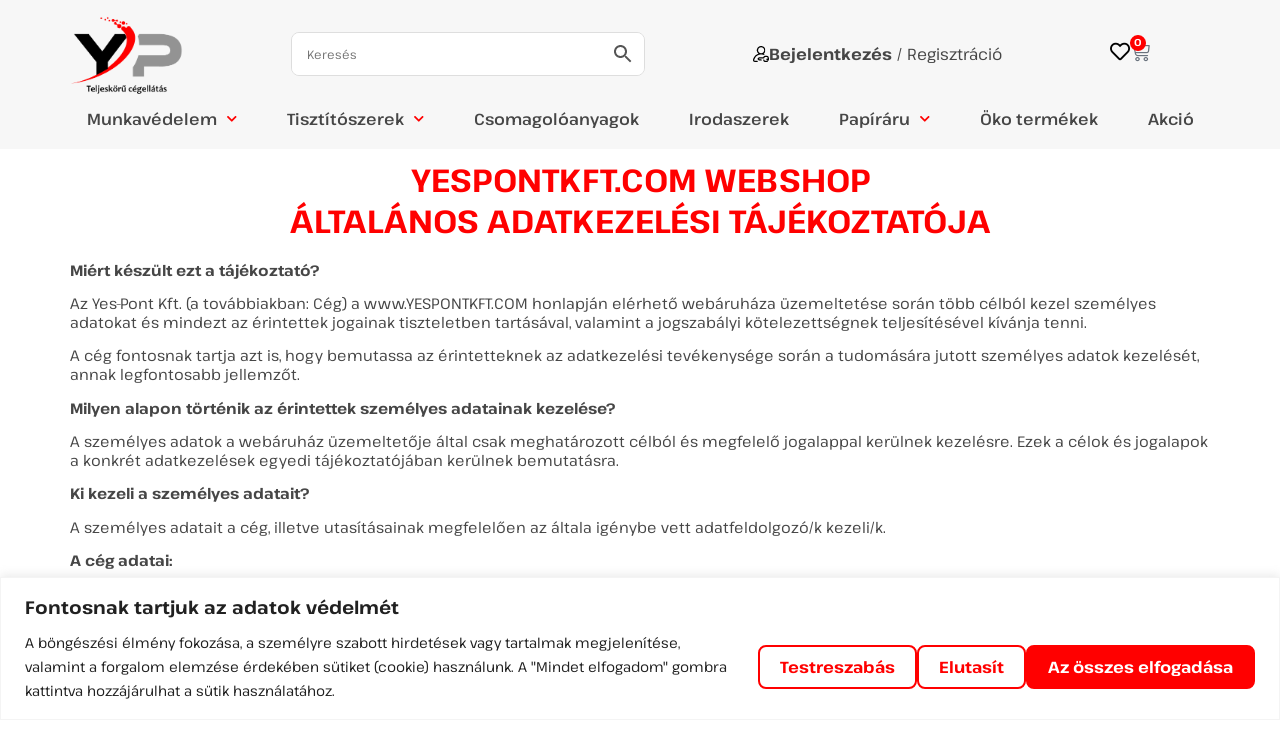

--- FILE ---
content_type: text/html; charset=UTF-8
request_url: https://yespontkft.com/adatkezelesi-tajekoztato/
body_size: 42145
content:
<!doctype html>
<html lang="hu-HU">
<head>
	<meta charset="UTF-8">
	<meta name="viewport" content="width=device-width, initial-scale=1">
	<link rel="profile" href="https://gmpg.org/xfn/11">
					<script>document.documentElement.className = document.documentElement.className + ' yes-js js_active js'</script>
			<meta name='robots' content='index, follow, max-image-preview:large, max-snippet:-1, max-video-preview:-1' />
	<style>img:is([sizes="auto" i], [sizes^="auto," i]) { contain-intrinsic-size: 3000px 1500px }</style>
	
	<!-- This site is optimized with the Yoast SEO plugin v25.5 - https://yoast.com/wordpress/plugins/seo/ -->
	<title>Adatkezelési tájékoztató - Yes-Pont Kft.</title>
	<link rel="canonical" href="https://yespontkft.com/adatkezelesi-tajekoztato/" />
	<meta property="og:locale" content="hu_HU" />
	<meta property="og:type" content="article" />
	<meta property="og:title" content="Adatkezelési tájékoztató - Yes-Pont Kft." />
	<meta property="og:description" content="YESPONTKFT.COM WEBSHOP ÁLTALÁNOS ADATKEZELÉSI TÁJÉKOZTATÓJA Miért készült ezt a tájékoztató? Az Yes-Pont Kft. (a továbbiakban: Cég) a www.YESPONTKFT.COM honlapján elérhető webáruháza üzemeltetése során több célból kezel személyes adatokat és mindezt az érintettek jogainak tiszteletben tartásával, valamint a jogszabályi kötelezettségnek teljesítésével kívánja tenni. A cég fontosnak tartja azt is, hogy bemutassa az érintetteknek az adatkezelési tevékenysége [&hellip;]" />
	<meta property="og:url" content="https://yespontkft.com/adatkezelesi-tajekoztato/" />
	<meta property="og:site_name" content="Yes-Pont Kft." />
	<meta property="article:modified_time" content="2024-03-01T11:11:29+00:00" />
	<meta property="og:image" content="https://yespontkft.com/wp-content/uploads/2024/01/Facebook.jpg" />
	<meta property="og:image:width" content="1200" />
	<meta property="og:image:height" content="630" />
	<meta property="og:image:type" content="image/jpeg" />
	<meta name="twitter:card" content="summary_large_image" />
	<meta name="twitter:label1" content="Becsült olvasási idő" />
	<meta name="twitter:data1" content="14 perc" />
	<script type="application/ld+json" class="yoast-schema-graph">{"@context":"https://schema.org","@graph":[{"@type":"WebPage","@id":"https://yespontkft.com/adatkezelesi-tajekoztato/","url":"https://yespontkft.com/adatkezelesi-tajekoztato/","name":"Adatkezelési tájékoztató - Yes-Pont Kft.","isPartOf":{"@id":"https://yespontkft.com/#website"},"datePublished":"2023-06-08T10:24:49+00:00","dateModified":"2024-03-01T11:11:29+00:00","breadcrumb":{"@id":"https://yespontkft.com/adatkezelesi-tajekoztato/#breadcrumb"},"inLanguage":"hu","potentialAction":[{"@type":"ReadAction","target":["https://yespontkft.com/adatkezelesi-tajekoztato/"]}]},{"@type":"BreadcrumbList","@id":"https://yespontkft.com/adatkezelesi-tajekoztato/#breadcrumb","itemListElement":[{"@type":"ListItem","position":1,"name":"Kezdőlap","item":"https://yespontkft.com/"},{"@type":"ListItem","position":2,"name":"Adatkezelési tájékoztató"}]},{"@type":"WebSite","@id":"https://yespontkft.com/#website","url":"https://yespontkft.com/","name":"Yes-Pont Kft.","description":"","publisher":{"@id":"https://yespontkft.com/#organization"},"potentialAction":[{"@type":"SearchAction","target":{"@type":"EntryPoint","urlTemplate":"https://yespontkft.com/?s={search_term_string}"},"query-input":{"@type":"PropertyValueSpecification","valueRequired":true,"valueName":"search_term_string"}}],"inLanguage":"hu"},{"@type":"Organization","@id":"https://yespontkft.com/#organization","name":"Yes-Pont Kft.","url":"https://yespontkft.com/","logo":{"@type":"ImageObject","inLanguage":"hu","@id":"https://yespontkft.com/#/schema/logo/image/","url":"https://yespontkft.com/wp-content/uploads/2023/06/Logo-proba-4.png","contentUrl":"https://yespontkft.com/wp-content/uploads/2023/06/Logo-proba-4.png","width":600,"height":470,"caption":"Yes-Pont Kft."},"image":{"@id":"https://yespontkft.com/#/schema/logo/image/"}}]}</script>
	<!-- / Yoast SEO plugin. -->


<link rel="alternate" type="application/rss+xml" title="Yes-Pont Kft. &raquo; hírcsatorna" href="https://yespontkft.com/feed/" />
<link rel="alternate" type="application/rss+xml" title="Yes-Pont Kft. &raquo; hozzászólás hírcsatorna" href="https://yespontkft.com/comments/feed/" />
		<!-- This site uses the Google Analytics by MonsterInsights plugin v9.9.0 - Using Analytics tracking - https://www.monsterinsights.com/ -->
							<script src="//www.googletagmanager.com/gtag/js?id=G-PJVC9FZLWS"  data-cfasync="false" data-wpfc-render="false" async></script>
			<script data-cfasync="false" data-wpfc-render="false">
				var mi_version = '9.9.0';
				var mi_track_user = true;
				var mi_no_track_reason = '';
								var MonsterInsightsDefaultLocations = {"page_location":"https:\/\/yespontkft.com\/adatkezelesi-tajekoztato\/"};
								if ( typeof MonsterInsightsPrivacyGuardFilter === 'function' ) {
					var MonsterInsightsLocations = (typeof MonsterInsightsExcludeQuery === 'object') ? MonsterInsightsPrivacyGuardFilter( MonsterInsightsExcludeQuery ) : MonsterInsightsPrivacyGuardFilter( MonsterInsightsDefaultLocations );
				} else {
					var MonsterInsightsLocations = (typeof MonsterInsightsExcludeQuery === 'object') ? MonsterInsightsExcludeQuery : MonsterInsightsDefaultLocations;
				}

								var disableStrs = [
										'ga-disable-G-PJVC9FZLWS',
									];

				/* Function to detect opted out users */
				function __gtagTrackerIsOptedOut() {
					for (var index = 0; index < disableStrs.length; index++) {
						if (document.cookie.indexOf(disableStrs[index] + '=true') > -1) {
							return true;
						}
					}

					return false;
				}

				/* Disable tracking if the opt-out cookie exists. */
				if (__gtagTrackerIsOptedOut()) {
					for (var index = 0; index < disableStrs.length; index++) {
						window[disableStrs[index]] = true;
					}
				}

				/* Opt-out function */
				function __gtagTrackerOptout() {
					for (var index = 0; index < disableStrs.length; index++) {
						document.cookie = disableStrs[index] + '=true; expires=Thu, 31 Dec 2099 23:59:59 UTC; path=/';
						window[disableStrs[index]] = true;
					}
				}

				if ('undefined' === typeof gaOptout) {
					function gaOptout() {
						__gtagTrackerOptout();
					}
				}
								window.dataLayer = window.dataLayer || [];

				window.MonsterInsightsDualTracker = {
					helpers: {},
					trackers: {},
				};
				if (mi_track_user) {
					function __gtagDataLayer() {
						dataLayer.push(arguments);
					}

					function __gtagTracker(type, name, parameters) {
						if (!parameters) {
							parameters = {};
						}

						if (parameters.send_to) {
							__gtagDataLayer.apply(null, arguments);
							return;
						}

						if (type === 'event') {
														parameters.send_to = monsterinsights_frontend.v4_id;
							var hookName = name;
							if (typeof parameters['event_category'] !== 'undefined') {
								hookName = parameters['event_category'] + ':' + name;
							}

							if (typeof MonsterInsightsDualTracker.trackers[hookName] !== 'undefined') {
								MonsterInsightsDualTracker.trackers[hookName](parameters);
							} else {
								__gtagDataLayer('event', name, parameters);
							}
							
						} else {
							__gtagDataLayer.apply(null, arguments);
						}
					}

					__gtagTracker('js', new Date());
					__gtagTracker('set', {
						'developer_id.dZGIzZG': true,
											});
					if ( MonsterInsightsLocations.page_location ) {
						__gtagTracker('set', MonsterInsightsLocations);
					}
										__gtagTracker('config', 'G-PJVC9FZLWS', {"forceSSL":"true","link_attribution":"true"} );
										window.gtag = __gtagTracker;										(function () {
						/* https://developers.google.com/analytics/devguides/collection/analyticsjs/ */
						/* ga and __gaTracker compatibility shim. */
						var noopfn = function () {
							return null;
						};
						var newtracker = function () {
							return new Tracker();
						};
						var Tracker = function () {
							return null;
						};
						var p = Tracker.prototype;
						p.get = noopfn;
						p.set = noopfn;
						p.send = function () {
							var args = Array.prototype.slice.call(arguments);
							args.unshift('send');
							__gaTracker.apply(null, args);
						};
						var __gaTracker = function () {
							var len = arguments.length;
							if (len === 0) {
								return;
							}
							var f = arguments[len - 1];
							if (typeof f !== 'object' || f === null || typeof f.hitCallback !== 'function') {
								if ('send' === arguments[0]) {
									var hitConverted, hitObject = false, action;
									if ('event' === arguments[1]) {
										if ('undefined' !== typeof arguments[3]) {
											hitObject = {
												'eventAction': arguments[3],
												'eventCategory': arguments[2],
												'eventLabel': arguments[4],
												'value': arguments[5] ? arguments[5] : 1,
											}
										}
									}
									if ('pageview' === arguments[1]) {
										if ('undefined' !== typeof arguments[2]) {
											hitObject = {
												'eventAction': 'page_view',
												'page_path': arguments[2],
											}
										}
									}
									if (typeof arguments[2] === 'object') {
										hitObject = arguments[2];
									}
									if (typeof arguments[5] === 'object') {
										Object.assign(hitObject, arguments[5]);
									}
									if ('undefined' !== typeof arguments[1].hitType) {
										hitObject = arguments[1];
										if ('pageview' === hitObject.hitType) {
											hitObject.eventAction = 'page_view';
										}
									}
									if (hitObject) {
										action = 'timing' === arguments[1].hitType ? 'timing_complete' : hitObject.eventAction;
										hitConverted = mapArgs(hitObject);
										__gtagTracker('event', action, hitConverted);
									}
								}
								return;
							}

							function mapArgs(args) {
								var arg, hit = {};
								var gaMap = {
									'eventCategory': 'event_category',
									'eventAction': 'event_action',
									'eventLabel': 'event_label',
									'eventValue': 'event_value',
									'nonInteraction': 'non_interaction',
									'timingCategory': 'event_category',
									'timingVar': 'name',
									'timingValue': 'value',
									'timingLabel': 'event_label',
									'page': 'page_path',
									'location': 'page_location',
									'title': 'page_title',
									'referrer' : 'page_referrer',
								};
								for (arg in args) {
																		if (!(!args.hasOwnProperty(arg) || !gaMap.hasOwnProperty(arg))) {
										hit[gaMap[arg]] = args[arg];
									} else {
										hit[arg] = args[arg];
									}
								}
								return hit;
							}

							try {
								f.hitCallback();
							} catch (ex) {
							}
						};
						__gaTracker.create = newtracker;
						__gaTracker.getByName = newtracker;
						__gaTracker.getAll = function () {
							return [];
						};
						__gaTracker.remove = noopfn;
						__gaTracker.loaded = true;
						window['__gaTracker'] = __gaTracker;
					})();
									} else {
										console.log("");
					(function () {
						function __gtagTracker() {
							return null;
						}

						window['__gtagTracker'] = __gtagTracker;
						window['gtag'] = __gtagTracker;
					})();
									}
			</script>
			
							<!-- / Google Analytics by MonsterInsights -->
		<link rel='stylesheet' id='font-awesome-css' href='//yespontkft.com/wp-content/cache/wpfc-minified/6mqvwf71/dwoss.css' media='all' />
<style id='font-awesome-inline-css'>
[data-font="FontAwesome"]:before {font-family: 'FontAwesome' !important;content: attr(data-icon) !important;speak: none !important;font-weight: normal !important;font-variant: normal !important;text-transform: none !important;line-height: 1 !important;font-style: normal !important;-webkit-font-smoothing: antialiased !important;-moz-osx-font-smoothing: grayscale !important;}
</style>
<link rel='stylesheet' id='berocket_lgv_style-css' href='//yespontkft.com/wp-content/cache/wpfc-minified/m8ya82cc/dwoss.css' media='all' />
<link rel='stylesheet' id='woo-conditional-shipping-blocks-style-css' href='//yespontkft.com/wp-content/cache/wpfc-minified/klru1tf1/dwoss.css' media='all' />
<link rel='stylesheet' id='jquery-selectBox-css' href='//yespontkft.com/wp-content/cache/wpfc-minified/9ly2viz9/dwoss.css' media='all' />
<link rel='stylesheet' id='woocommerce_prettyPhoto_css-css' href='//yespontkft.com/wp-content/cache/wpfc-minified/1e6533h5/dwoss.css' media='all' />
<link rel='stylesheet' id='yith-wcwl-main-css' href='//yespontkft.com/wp-content/cache/wpfc-minified/fgb6f2z8/dwoss.css' media='all' />
<style id='yith-wcwl-main-inline-css'>
 :root { --color-add-to-wishlist-background: #333333; --color-add-to-wishlist-text: #FFFFFF; --color-add-to-wishlist-border: #333333; --color-add-to-wishlist-background-hover: #333333; --color-add-to-wishlist-text-hover: #FFFFFF; --color-add-to-wishlist-border-hover: #333333; --rounded-corners-radius: 16px; --color-add-to-cart-background: #333333; --color-add-to-cart-text: #FFFFFF; --color-add-to-cart-border: #333333; --color-add-to-cart-background-hover: #4F4F4F; --color-add-to-cart-text-hover: #FFFFFF; --color-add-to-cart-border-hover: #4F4F4F; --add-to-cart-rounded-corners-radius: 16px; --color-button-style-1-background: #333333; --color-button-style-1-text: #FFFFFF; --color-button-style-1-border: #333333; --color-button-style-1-background-hover: #4F4F4F; --color-button-style-1-text-hover: #FFFFFF; --color-button-style-1-border-hover: #4F4F4F; --color-button-style-2-background: #333333; --color-button-style-2-text: #FFFFFF; --color-button-style-2-border: #333333; --color-button-style-2-background-hover: #4F4F4F; --color-button-style-2-text-hover: #FFFFFF; --color-button-style-2-border-hover: #4F4F4F; --color-wishlist-table-background: #FFFFFF; --color-wishlist-table-text: #6d6c6c; --color-wishlist-table-border: #FFFFFF; --color-headers-background: #F4F4F4; --color-share-button-color: #FFFFFF; --color-share-button-color-hover: #FFFFFF; --color-fb-button-background: #39599E; --color-fb-button-background-hover: #595A5A; --color-tw-button-background: #45AFE2; --color-tw-button-background-hover: #595A5A; --color-pr-button-background: #AB2E31; --color-pr-button-background-hover: #595A5A; --color-em-button-background: #FBB102; --color-em-button-background-hover: #595A5A; --color-wa-button-background: #00A901; --color-wa-button-background-hover: #595A5A; --feedback-duration: 3s } 
 :root { --color-add-to-wishlist-background: #333333; --color-add-to-wishlist-text: #FFFFFF; --color-add-to-wishlist-border: #333333; --color-add-to-wishlist-background-hover: #333333; --color-add-to-wishlist-text-hover: #FFFFFF; --color-add-to-wishlist-border-hover: #333333; --rounded-corners-radius: 16px; --color-add-to-cart-background: #333333; --color-add-to-cart-text: #FFFFFF; --color-add-to-cart-border: #333333; --color-add-to-cart-background-hover: #4F4F4F; --color-add-to-cart-text-hover: #FFFFFF; --color-add-to-cart-border-hover: #4F4F4F; --add-to-cart-rounded-corners-radius: 16px; --color-button-style-1-background: #333333; --color-button-style-1-text: #FFFFFF; --color-button-style-1-border: #333333; --color-button-style-1-background-hover: #4F4F4F; --color-button-style-1-text-hover: #FFFFFF; --color-button-style-1-border-hover: #4F4F4F; --color-button-style-2-background: #333333; --color-button-style-2-text: #FFFFFF; --color-button-style-2-border: #333333; --color-button-style-2-background-hover: #4F4F4F; --color-button-style-2-text-hover: #FFFFFF; --color-button-style-2-border-hover: #4F4F4F; --color-wishlist-table-background: #FFFFFF; --color-wishlist-table-text: #6d6c6c; --color-wishlist-table-border: #FFFFFF; --color-headers-background: #F4F4F4; --color-share-button-color: #FFFFFF; --color-share-button-color-hover: #FFFFFF; --color-fb-button-background: #39599E; --color-fb-button-background-hover: #595A5A; --color-tw-button-background: #45AFE2; --color-tw-button-background-hover: #595A5A; --color-pr-button-background: #AB2E31; --color-pr-button-background-hover: #595A5A; --color-em-button-background: #FBB102; --color-em-button-background-hover: #595A5A; --color-wa-button-background: #00A901; --color-wa-button-background-hover: #595A5A; --feedback-duration: 3s } 
</style>
<style id='global-styles-inline-css'>
:root{--wp--preset--aspect-ratio--square: 1;--wp--preset--aspect-ratio--4-3: 4/3;--wp--preset--aspect-ratio--3-4: 3/4;--wp--preset--aspect-ratio--3-2: 3/2;--wp--preset--aspect-ratio--2-3: 2/3;--wp--preset--aspect-ratio--16-9: 16/9;--wp--preset--aspect-ratio--9-16: 9/16;--wp--preset--color--black: #000000;--wp--preset--color--cyan-bluish-gray: #abb8c3;--wp--preset--color--white: #ffffff;--wp--preset--color--pale-pink: #f78da7;--wp--preset--color--vivid-red: #cf2e2e;--wp--preset--color--luminous-vivid-orange: #ff6900;--wp--preset--color--luminous-vivid-amber: #fcb900;--wp--preset--color--light-green-cyan: #7bdcb5;--wp--preset--color--vivid-green-cyan: #00d084;--wp--preset--color--pale-cyan-blue: #8ed1fc;--wp--preset--color--vivid-cyan-blue: #0693e3;--wp--preset--color--vivid-purple: #9b51e0;--wp--preset--gradient--vivid-cyan-blue-to-vivid-purple: linear-gradient(135deg,rgba(6,147,227,1) 0%,rgb(155,81,224) 100%);--wp--preset--gradient--light-green-cyan-to-vivid-green-cyan: linear-gradient(135deg,rgb(122,220,180) 0%,rgb(0,208,130) 100%);--wp--preset--gradient--luminous-vivid-amber-to-luminous-vivid-orange: linear-gradient(135deg,rgba(252,185,0,1) 0%,rgba(255,105,0,1) 100%);--wp--preset--gradient--luminous-vivid-orange-to-vivid-red: linear-gradient(135deg,rgba(255,105,0,1) 0%,rgb(207,46,46) 100%);--wp--preset--gradient--very-light-gray-to-cyan-bluish-gray: linear-gradient(135deg,rgb(238,238,238) 0%,rgb(169,184,195) 100%);--wp--preset--gradient--cool-to-warm-spectrum: linear-gradient(135deg,rgb(74,234,220) 0%,rgb(151,120,209) 20%,rgb(207,42,186) 40%,rgb(238,44,130) 60%,rgb(251,105,98) 80%,rgb(254,248,76) 100%);--wp--preset--gradient--blush-light-purple: linear-gradient(135deg,rgb(255,206,236) 0%,rgb(152,150,240) 100%);--wp--preset--gradient--blush-bordeaux: linear-gradient(135deg,rgb(254,205,165) 0%,rgb(254,45,45) 50%,rgb(107,0,62) 100%);--wp--preset--gradient--luminous-dusk: linear-gradient(135deg,rgb(255,203,112) 0%,rgb(199,81,192) 50%,rgb(65,88,208) 100%);--wp--preset--gradient--pale-ocean: linear-gradient(135deg,rgb(255,245,203) 0%,rgb(182,227,212) 50%,rgb(51,167,181) 100%);--wp--preset--gradient--electric-grass: linear-gradient(135deg,rgb(202,248,128) 0%,rgb(113,206,126) 100%);--wp--preset--gradient--midnight: linear-gradient(135deg,rgb(2,3,129) 0%,rgb(40,116,252) 100%);--wp--preset--font-size--small: 13px;--wp--preset--font-size--medium: 20px;--wp--preset--font-size--large: 36px;--wp--preset--font-size--x-large: 42px;--wp--preset--spacing--20: 0.44rem;--wp--preset--spacing--30: 0.67rem;--wp--preset--spacing--40: 1rem;--wp--preset--spacing--50: 1.5rem;--wp--preset--spacing--60: 2.25rem;--wp--preset--spacing--70: 3.38rem;--wp--preset--spacing--80: 5.06rem;--wp--preset--shadow--natural: 6px 6px 9px rgba(0, 0, 0, 0.2);--wp--preset--shadow--deep: 12px 12px 50px rgba(0, 0, 0, 0.4);--wp--preset--shadow--sharp: 6px 6px 0px rgba(0, 0, 0, 0.2);--wp--preset--shadow--outlined: 6px 6px 0px -3px rgba(255, 255, 255, 1), 6px 6px rgba(0, 0, 0, 1);--wp--preset--shadow--crisp: 6px 6px 0px rgba(0, 0, 0, 1);}:root { --wp--style--global--content-size: 800px;--wp--style--global--wide-size: 1200px; }:where(body) { margin: 0; }.wp-site-blocks > .alignleft { float: left; margin-right: 2em; }.wp-site-blocks > .alignright { float: right; margin-left: 2em; }.wp-site-blocks > .aligncenter { justify-content: center; margin-left: auto; margin-right: auto; }:where(.wp-site-blocks) > * { margin-block-start: 24px; margin-block-end: 0; }:where(.wp-site-blocks) > :first-child { margin-block-start: 0; }:where(.wp-site-blocks) > :last-child { margin-block-end: 0; }:root { --wp--style--block-gap: 24px; }:root :where(.is-layout-flow) > :first-child{margin-block-start: 0;}:root :where(.is-layout-flow) > :last-child{margin-block-end: 0;}:root :where(.is-layout-flow) > *{margin-block-start: 24px;margin-block-end: 0;}:root :where(.is-layout-constrained) > :first-child{margin-block-start: 0;}:root :where(.is-layout-constrained) > :last-child{margin-block-end: 0;}:root :where(.is-layout-constrained) > *{margin-block-start: 24px;margin-block-end: 0;}:root :where(.is-layout-flex){gap: 24px;}:root :where(.is-layout-grid){gap: 24px;}.is-layout-flow > .alignleft{float: left;margin-inline-start: 0;margin-inline-end: 2em;}.is-layout-flow > .alignright{float: right;margin-inline-start: 2em;margin-inline-end: 0;}.is-layout-flow > .aligncenter{margin-left: auto !important;margin-right: auto !important;}.is-layout-constrained > .alignleft{float: left;margin-inline-start: 0;margin-inline-end: 2em;}.is-layout-constrained > .alignright{float: right;margin-inline-start: 2em;margin-inline-end: 0;}.is-layout-constrained > .aligncenter{margin-left: auto !important;margin-right: auto !important;}.is-layout-constrained > :where(:not(.alignleft):not(.alignright):not(.alignfull)){max-width: var(--wp--style--global--content-size);margin-left: auto !important;margin-right: auto !important;}.is-layout-constrained > .alignwide{max-width: var(--wp--style--global--wide-size);}body .is-layout-flex{display: flex;}.is-layout-flex{flex-wrap: wrap;align-items: center;}.is-layout-flex > :is(*, div){margin: 0;}body .is-layout-grid{display: grid;}.is-layout-grid > :is(*, div){margin: 0;}body{padding-top: 0px;padding-right: 0px;padding-bottom: 0px;padding-left: 0px;}a:where(:not(.wp-element-button)){text-decoration: underline;}:root :where(.wp-element-button, .wp-block-button__link){background-color: #32373c;border-width: 0;color: #fff;font-family: inherit;font-size: inherit;line-height: inherit;padding: calc(0.667em + 2px) calc(1.333em + 2px);text-decoration: none;}.has-black-color{color: var(--wp--preset--color--black) !important;}.has-cyan-bluish-gray-color{color: var(--wp--preset--color--cyan-bluish-gray) !important;}.has-white-color{color: var(--wp--preset--color--white) !important;}.has-pale-pink-color{color: var(--wp--preset--color--pale-pink) !important;}.has-vivid-red-color{color: var(--wp--preset--color--vivid-red) !important;}.has-luminous-vivid-orange-color{color: var(--wp--preset--color--luminous-vivid-orange) !important;}.has-luminous-vivid-amber-color{color: var(--wp--preset--color--luminous-vivid-amber) !important;}.has-light-green-cyan-color{color: var(--wp--preset--color--light-green-cyan) !important;}.has-vivid-green-cyan-color{color: var(--wp--preset--color--vivid-green-cyan) !important;}.has-pale-cyan-blue-color{color: var(--wp--preset--color--pale-cyan-blue) !important;}.has-vivid-cyan-blue-color{color: var(--wp--preset--color--vivid-cyan-blue) !important;}.has-vivid-purple-color{color: var(--wp--preset--color--vivid-purple) !important;}.has-black-background-color{background-color: var(--wp--preset--color--black) !important;}.has-cyan-bluish-gray-background-color{background-color: var(--wp--preset--color--cyan-bluish-gray) !important;}.has-white-background-color{background-color: var(--wp--preset--color--white) !important;}.has-pale-pink-background-color{background-color: var(--wp--preset--color--pale-pink) !important;}.has-vivid-red-background-color{background-color: var(--wp--preset--color--vivid-red) !important;}.has-luminous-vivid-orange-background-color{background-color: var(--wp--preset--color--luminous-vivid-orange) !important;}.has-luminous-vivid-amber-background-color{background-color: var(--wp--preset--color--luminous-vivid-amber) !important;}.has-light-green-cyan-background-color{background-color: var(--wp--preset--color--light-green-cyan) !important;}.has-vivid-green-cyan-background-color{background-color: var(--wp--preset--color--vivid-green-cyan) !important;}.has-pale-cyan-blue-background-color{background-color: var(--wp--preset--color--pale-cyan-blue) !important;}.has-vivid-cyan-blue-background-color{background-color: var(--wp--preset--color--vivid-cyan-blue) !important;}.has-vivid-purple-background-color{background-color: var(--wp--preset--color--vivid-purple) !important;}.has-black-border-color{border-color: var(--wp--preset--color--black) !important;}.has-cyan-bluish-gray-border-color{border-color: var(--wp--preset--color--cyan-bluish-gray) !important;}.has-white-border-color{border-color: var(--wp--preset--color--white) !important;}.has-pale-pink-border-color{border-color: var(--wp--preset--color--pale-pink) !important;}.has-vivid-red-border-color{border-color: var(--wp--preset--color--vivid-red) !important;}.has-luminous-vivid-orange-border-color{border-color: var(--wp--preset--color--luminous-vivid-orange) !important;}.has-luminous-vivid-amber-border-color{border-color: var(--wp--preset--color--luminous-vivid-amber) !important;}.has-light-green-cyan-border-color{border-color: var(--wp--preset--color--light-green-cyan) !important;}.has-vivid-green-cyan-border-color{border-color: var(--wp--preset--color--vivid-green-cyan) !important;}.has-pale-cyan-blue-border-color{border-color: var(--wp--preset--color--pale-cyan-blue) !important;}.has-vivid-cyan-blue-border-color{border-color: var(--wp--preset--color--vivid-cyan-blue) !important;}.has-vivid-purple-border-color{border-color: var(--wp--preset--color--vivid-purple) !important;}.has-vivid-cyan-blue-to-vivid-purple-gradient-background{background: var(--wp--preset--gradient--vivid-cyan-blue-to-vivid-purple) !important;}.has-light-green-cyan-to-vivid-green-cyan-gradient-background{background: var(--wp--preset--gradient--light-green-cyan-to-vivid-green-cyan) !important;}.has-luminous-vivid-amber-to-luminous-vivid-orange-gradient-background{background: var(--wp--preset--gradient--luminous-vivid-amber-to-luminous-vivid-orange) !important;}.has-luminous-vivid-orange-to-vivid-red-gradient-background{background: var(--wp--preset--gradient--luminous-vivid-orange-to-vivid-red) !important;}.has-very-light-gray-to-cyan-bluish-gray-gradient-background{background: var(--wp--preset--gradient--very-light-gray-to-cyan-bluish-gray) !important;}.has-cool-to-warm-spectrum-gradient-background{background: var(--wp--preset--gradient--cool-to-warm-spectrum) !important;}.has-blush-light-purple-gradient-background{background: var(--wp--preset--gradient--blush-light-purple) !important;}.has-blush-bordeaux-gradient-background{background: var(--wp--preset--gradient--blush-bordeaux) !important;}.has-luminous-dusk-gradient-background{background: var(--wp--preset--gradient--luminous-dusk) !important;}.has-pale-ocean-gradient-background{background: var(--wp--preset--gradient--pale-ocean) !important;}.has-electric-grass-gradient-background{background: var(--wp--preset--gradient--electric-grass) !important;}.has-midnight-gradient-background{background: var(--wp--preset--gradient--midnight) !important;}.has-small-font-size{font-size: var(--wp--preset--font-size--small) !important;}.has-medium-font-size{font-size: var(--wp--preset--font-size--medium) !important;}.has-large-font-size{font-size: var(--wp--preset--font-size--large) !important;}.has-x-large-font-size{font-size: var(--wp--preset--font-size--x-large) !important;}
:root :where(.wp-block-pullquote){font-size: 1.5em;line-height: 1.6;}
</style>
<link rel='stylesheet' id='woof-css' href='//yespontkft.com/wp-content/cache/wpfc-minified/dhy6g6d9/dwoss.css' media='all' />
<style id='woof-inline-css'>

.woof_products_top_panel li span, .woof_products_top_panel2 li span{background: url(https://yespontkft.com/wp-content/plugins/woocommerce-products-filter/img/delete.png);background-size: 14px 14px;background-repeat: no-repeat;background-position: right;}
.woof_childs_list_opener span.woof_is_closed{
                        background: url(/wp-content/uploads/2024/01/plus2.svg);
                    }
.woof_childs_list_opener span.woof_is_opened{
                        background: url(/wp-content/uploads/2024/01/minus2.svg);
                    }
.woof_edit_view{
                    display: none;
                }
.woof_price_search_container .price_slider_amount button.button{
                        display: none;
                    }

                    /***** END: hiding submit button of the price slider ******/

</style>
<link rel='stylesheet' id='chosen-drop-down-css' href='//yespontkft.com/wp-content/cache/wpfc-minified/f1ku8vq6/dwoss.css' media='all' />
<link rel='stylesheet' id='icheck-jquery-color-flat-css' href='//yespontkft.com/wp-content/cache/wpfc-minified/2pqlukhd/dwoss.css' media='all' />
<link rel='stylesheet' id='icheck-jquery-color-square-css' href='//yespontkft.com/wp-content/cache/wpfc-minified/q68ztm3i/dwoss.css' media='all' />
<link rel='stylesheet' id='icheck-jquery-color-minimal-css' href='//yespontkft.com/wp-content/cache/wpfc-minified/99ljavsf/dwoss.css' media='all' />
<link rel='stylesheet' id='woof_by_author_html_items-css' href='//yespontkft.com/wp-content/cache/wpfc-minified/kpvr6jdq/dwoss.css' media='all' />
<link rel='stylesheet' id='woof_by_instock_html_items-css' href='//yespontkft.com/wp-content/cache/wpfc-minified/1zcuzpl3/dwoss.css' media='all' />
<link rel='stylesheet' id='woof_by_onsales_html_items-css' href='//yespontkft.com/wp-content/cache/wpfc-minified/7zjp7iuv/dwoss.css' media='all' />
<link rel='stylesheet' id='woof_by_text_html_items-css' href='//yespontkft.com/wp-content/cache/wpfc-minified/m0p0o88z/dwoss.css' media='all' />
<link rel='stylesheet' id='woof_label_html_items-css' href='//yespontkft.com/wp-content/cache/wpfc-minified/1babd6dn/dwoss.css' media='all' />
<link rel='stylesheet' id='woof_select_radio_check_html_items-css' href='//yespontkft.com/wp-content/cache/wpfc-minified/1e4o1ar4/dwoss.css' media='all' />
<link rel='stylesheet' id='woof_sd_html_items_checkbox-css' href='//yespontkft.com/wp-content/cache/wpfc-minified/88fo557f/dwoss.css' media='all' />
<link rel='stylesheet' id='woof_sd_html_items_radio-css' href='//yespontkft.com/wp-content/cache/wpfc-minified/kncq20ss/dwoss.css' media='all' />
<link rel='stylesheet' id='woof_sd_html_items_switcher-css' href='//yespontkft.com/wp-content/cache/wpfc-minified/1zc7fams/dwoss.css' media='all' />
<link rel='stylesheet' id='woof_sd_html_items_color-css' href='//yespontkft.com/wp-content/cache/wpfc-minified/11uc3z33/dwoss.css' media='all' />
<link rel='stylesheet' id='woof_sd_html_items_tooltip-css' href='//yespontkft.com/wp-content/cache/wpfc-minified/kepv9upj/dwoss.css' media='all' />
<link rel='stylesheet' id='woof_sd_html_items_front-css' href='//yespontkft.com/wp-content/cache/wpfc-minified/lawx3iyx/dwoss.css' media='all' />
<link rel='stylesheet' id='woof-switcher23-css' href='//yespontkft.com/wp-content/cache/wpfc-minified/2e165jql/dwoss.css' media='all' />
<link rel='stylesheet' id='woocommerce-layout-css' href='//yespontkft.com/wp-content/cache/wpfc-minified/g4z5g28w/dwoss.css' media='all' />
<link rel='stylesheet' id='woocommerce-smallscreen-css' href='//yespontkft.com/wp-content/cache/wpfc-minified/qsyh3gxv/dwoss.css' media='only screen and (max-width: 768px)' />
<link rel='stylesheet' id='woocommerce-general-css' href='//yespontkft.com/wp-content/cache/wpfc-minified/fp3aki0d/dwoss.css' media='all' />
<style id='woocommerce-inline-inline-css'>
.woocommerce form .form-row .required { visibility: visible; }
</style>
<link rel='stylesheet' id='aws-style-css' href='//yespontkft.com/wp-content/cache/wpfc-minified/dsgx9ct2/dwoss.css' media='all' />
<link rel='stylesheet' id='woo_conditional_shipping_css-css' href='//yespontkft.com/wp-content/cache/wpfc-minified/q6874zwz/dwoss.css' media='all' />
<link rel='stylesheet' id='notiny-css' href='//yespontkft.com/wp-content/cache/wpfc-minified/1pd4on09/dwoss.css' media='all' />
<link rel='stylesheet' id='wooac-frontend-css' href='//yespontkft.com/wp-content/cache/wpfc-minified/fqjba60c/dwoss.css' media='all' />
<link rel='stylesheet' id='brands-styles-css' href='//yespontkft.com/wp-content/cache/wpfc-minified/jz9r6gf9/dwoss.css' media='all' />
<link rel='stylesheet' id='hello-elementor-css' href='//yespontkft.com/wp-content/cache/wpfc-minified/7xgl2kv6/dwoss.css' media='all' />
<link rel='stylesheet' id='hello-elementor-theme-style-css' href='//yespontkft.com/wp-content/cache/wpfc-minified/gpcydii/dwoss.css' media='all' />
<link rel='stylesheet' id='hello-elementor-header-footer-css' href='//yespontkft.com/wp-content/cache/wpfc-minified/l0fmns10/dwoss.css' media='all' />
<link rel='stylesheet' id='elementor-frontend-css' href='//yespontkft.com/wp-content/cache/wpfc-minified/70ak2k4g/dwoss.css' media='all' />
<link rel='stylesheet' id='elementor-post-4-css' href='https://yespontkft.com/wp-content/uploads/elementor/css/post-4.css?ver=1752755576' media='all' />
<link rel='stylesheet' id='widget-menu-anchor-css' href='//yespontkft.com/wp-content/cache/wpfc-minified/lzjm3qzu/dwoss.css' media='all' />
<link rel='stylesheet' id='widget-image-css' href='//yespontkft.com/wp-content/cache/wpfc-minified/kpom5ezr/dwoss.css' media='all' />
<link rel='stylesheet' id='widget-woocommerce-menu-cart-css' href='//yespontkft.com/wp-content/cache/wpfc-minified/kbjg2jgk/dwoss.css' media='all' />
<link rel='stylesheet' id='widget-nav-menu-css' href='//yespontkft.com/wp-content/cache/wpfc-minified/13o8d82h/dwoss.css' media='all' />
<link rel='stylesheet' id='e-sticky-css' href='//yespontkft.com/wp-content/cache/wpfc-minified/2o31tpr6/dwoss.css' media='all' />
<link rel='stylesheet' id='widget-heading-css' href='//yespontkft.com/wp-content/cache/wpfc-minified/cmgj561/dwoss.css' media='all' />
<link rel='stylesheet' id='swiper-css' href='//yespontkft.com/wp-content/cache/wpfc-minified/pbhbcsg/dwoss.css' media='all' />
<link rel='stylesheet' id='e-swiper-css' href='//yespontkft.com/wp-content/cache/wpfc-minified/klmnlnop/dwoss.css' media='all' />
<link rel='stylesheet' id='e-animation-fadeIn-css' href='//yespontkft.com/wp-content/cache/wpfc-minified/2xump8e4/dwoss.css' media='all' />
<link rel='stylesheet' id='e-popup-css' href='//yespontkft.com/wp-content/cache/wpfc-minified/m8df3kel/dwoss.css' media='all' />
<link rel='stylesheet' id='elementor-icons-css' href='//yespontkft.com/wp-content/cache/wpfc-minified/op7ihcd/dwoss.css' media='all' />
<link rel='stylesheet' id='font-awesome-5-all-css' href='//yespontkft.com/wp-content/cache/wpfc-minified/2ccou34x/dwoss.css' media='all' />
<link rel='stylesheet' id='font-awesome-4-shim-css' href='//yespontkft.com/wp-content/cache/wpfc-minified/kb4j2srs/dwoss.css' media='all' />
<link rel='stylesheet' id='elementor-post-3-css' href='https://yespontkft.com/wp-content/uploads/elementor/css/post-3.css?ver=1752756961' media='all' />
<link rel='stylesheet' id='elementor-post-35-css' href='https://yespontkft.com/wp-content/uploads/elementor/css/post-35.css?ver=1752755577' media='all' />
<link rel='stylesheet' id='elementor-post-217-css' href='https://yespontkft.com/wp-content/uploads/elementor/css/post-217.css?ver=1752755577' media='all' />
<link rel='stylesheet' id='elementor-post-1584-css' href='https://yespontkft.com/wp-content/uploads/elementor/css/post-1584.css?ver=1752755577' media='all' />
<link rel='stylesheet' id='e-woocommerce-notices-css' href='//yespontkft.com/wp-content/cache/wpfc-minified/qtmi6cqk/dwoss.css' media='all' />
<link rel='stylesheet' id='newsletter-css' href='//yespontkft.com/wp-content/cache/wpfc-minified/2mujtry1/dwoss.css' media='all' />
<link rel='stylesheet' id='elementor-icons-shared-0-css' href='//yespontkft.com/wp-content/cache/wpfc-minified/jy84lbrl/dwoss.css' media='all' />
<link rel='stylesheet' id='elementor-icons-fa-regular-css' href='//yespontkft.com/wp-content/cache/wpfc-minified/q7yld2j9/dwoss.css' media='all' />
<link rel='stylesheet' id='elementor-icons-fa-solid-css' href='//yespontkft.com/wp-content/cache/wpfc-minified/6ls46ugr/dwoss.css' media='all' />
<script src="https://yespontkft.com/wp-includes/js/jquery/jquery.min.js?ver=3.7.1" id="jquery-core-js"></script>
<script src="https://yespontkft.com/wp-includes/js/jquery/jquery-migrate.min.js?ver=3.4.1" id="jquery-migrate-js"></script>
<script src="https://yespontkft.com/wp-content/plugins/gridlist-view-for-woocommerce/js/jquery.cookie.js?ver=1.1.8" id="berocket_jquery_cookie-js"></script>
<script id="berocket_lgv_grid_list-js-extra">
var lgv_options = {"default_style":"grid","mobile_default_style":"grid","max_mobile_width":"768","user_func":{"before_style_set":"","after_style_set":"","after_style_list":"","after_style_grid":"","before_get_cookie":"","after_get_cookie":"","before_buttons_reselect":"","after_buttons_reselect":"","before_product_reselect":"","after_product_reselect":"","before_page_reload":"","before_ajax_product_reload":"","after_ajax_product_reload":""},"style_on_pages":{"pages":false,"mobile_pages":false,"desktop_pages":false}};
</script>
<script src="https://yespontkft.com/wp-content/plugins/gridlist-view-for-woocommerce/js/grid_view.js?ver=1.1.8" id="berocket_lgv_grid_list-js"></script>
<script id="cookie-law-info-js-extra">
var _ckyConfig = {"_ipData":[],"_assetsURL":"https:\/\/yespontkft.com\/wp-content\/plugins\/cookie-law-info\/lite\/frontend\/images\/","_publicURL":"https:\/\/yespontkft.com","_expiry":"365","_categories":[{"name":"Sz\u00fcks\u00e9ges","slug":"necessary","isNecessary":true,"ccpaDoNotSell":true,"cookies":[],"active":true,"defaultConsent":{"gdpr":true,"ccpa":true}},{"name":"Funkcion\u00e1lis","slug":"functional","isNecessary":false,"ccpaDoNotSell":true,"cookies":[],"active":true,"defaultConsent":{"gdpr":false,"ccpa":false}},{"name":"Analitika","slug":"analytics","isNecessary":false,"ccpaDoNotSell":true,"cookies":[],"active":true,"defaultConsent":{"gdpr":false,"ccpa":false}},{"name":"Teljes\u00edtm\u00e9ny","slug":"performance","isNecessary":false,"ccpaDoNotSell":true,"cookies":[],"active":true,"defaultConsent":{"gdpr":false,"ccpa":false}},{"name":"Hirdet\u00e9s","slug":"advertisement","isNecessary":false,"ccpaDoNotSell":true,"cookies":[],"active":true,"defaultConsent":{"gdpr":false,"ccpa":false}}],"_activeLaw":"gdpr","_rootDomain":"","_block":"1","_showBanner":"1","_bannerConfig":{"settings":{"type":"banner","preferenceCenterType":"popup","position":"bottom","applicableLaw":"gdpr"},"behaviours":{"reloadBannerOnAccept":false,"loadAnalyticsByDefault":false,"animations":{"onLoad":"animate","onHide":"sticky"}},"config":{"revisitConsent":{"status":true,"tag":"revisit-consent","position":"bottom-left","meta":{"url":"#"},"styles":{"background-color":"#E30613"},"elements":{"title":{"type":"text","tag":"revisit-consent-title","status":true,"styles":{"color":"#0056a7"}}}},"preferenceCenter":{"toggle":{"status":true,"tag":"detail-category-toggle","type":"toggle","states":{"active":{"styles":{"background-color":"#1863DC"}},"inactive":{"styles":{"background-color":"#D0D5D2"}}}}},"categoryPreview":{"status":false,"toggle":{"status":true,"tag":"detail-category-preview-toggle","type":"toggle","states":{"active":{"styles":{"background-color":"#1863DC"}},"inactive":{"styles":{"background-color":"#D0D5D2"}}}}},"videoPlaceholder":{"status":true,"styles":{"background-color":"#E30613","border-color":"#E30613","color":"#ffffff"}},"readMore":{"status":false,"tag":"readmore-button","type":"link","meta":{"noFollow":true,"newTab":true},"styles":{"color":"#E30613","background-color":"transparent","border-color":"transparent"}},"auditTable":{"status":true},"optOption":{"status":true,"toggle":{"status":true,"tag":"optout-option-toggle","type":"toggle","states":{"active":{"styles":{"background-color":"#1863dc"}},"inactive":{"styles":{"background-color":"#FFFFFF"}}}}}}},"_version":"3.3.1","_logConsent":"1","_tags":[{"tag":"accept-button","styles":{"color":"#FFFFFF","background-color":"#E30613","border-color":"#E30613"}},{"tag":"reject-button","styles":{"color":"#E30613","background-color":"transparent","border-color":"#E30613"}},{"tag":"settings-button","styles":{"color":"#E30613","background-color":"transparent","border-color":"#E30613"}},{"tag":"readmore-button","styles":{"color":"#E30613","background-color":"transparent","border-color":"transparent"}},{"tag":"donotsell-button","styles":{"color":"#1863DC","background-color":"transparent","border-color":"transparent"}},{"tag":"accept-button","styles":{"color":"#FFFFFF","background-color":"#E30613","border-color":"#E30613"}},{"tag":"revisit-consent","styles":{"background-color":"#E30613"}}],"_shortCodes":[{"key":"cky_readmore","content":"<a href=\"#\" class=\"cky-policy\" aria-label=\"Cookie-szab\u00e1lyzat\" target=\"_blank\" rel=\"noopener\" data-cky-tag=\"readmore-button\">Cookie-szab\u00e1lyzat<\/a>","tag":"readmore-button","status":false,"attributes":{"rel":"nofollow","target":"_blank"}},{"key":"cky_show_desc","content":"<button class=\"cky-show-desc-btn\" data-cky-tag=\"show-desc-button\" aria-label=\"Mutass t\u00f6bbet\">Mutass t\u00f6bbet<\/button>","tag":"show-desc-button","status":true,"attributes":[]},{"key":"cky_hide_desc","content":"<button class=\"cky-show-desc-btn\" data-cky-tag=\"hide-desc-button\" aria-label=\"Mutass kevesebbet\">Mutass kevesebbet<\/button>","tag":"hide-desc-button","status":true,"attributes":[]},{"key":"cky_category_toggle_label","content":"[cky_{{status}}_category_label] [cky_preference_{{category_slug}}_title]","tag":"","status":true,"attributes":[]},{"key":"cky_enable_category_label","content":"Enged\u00e9lyezze","tag":"","status":true,"attributes":[]},{"key":"cky_disable_category_label","content":"Letilt\u00e1s","tag":"","status":true,"attributes":[]},{"key":"cky_video_placeholder","content":"<div class=\"video-placeholder-normal\" data-cky-tag=\"video-placeholder\" id=\"[UNIQUEID]\"><p class=\"video-placeholder-text-normal\" data-cky-tag=\"placeholder-title\">K\u00e9rj\u00fck, fogadja el a cookie-k beleegyez\u00e9s\u00e9t<\/p><\/div>","tag":"","status":true,"attributes":[]},{"key":"cky_enable_optout_label","content":"Enged\u00e9lyezze","tag":"","status":true,"attributes":[]},{"key":"cky_disable_optout_label","content":"Letilt\u00e1s","tag":"","status":true,"attributes":[]},{"key":"cky_optout_toggle_label","content":"[cky_{{status}}_optout_label] [cky_optout_option_title]","tag":"","status":true,"attributes":[]},{"key":"cky_optout_option_title","content":"Ne \u00c9rt\u00e9kes\u00edtse vagy Ossza Meg SZem\u00e9lyes Adataimat","tag":"","status":true,"attributes":[]},{"key":"cky_optout_close_label","content":"Bez\u00e1r\u00e1s","tag":"","status":true,"attributes":[]},{"key":"cky_preference_close_label","content":"Bez\u00e1r\u00e1s","tag":"","status":true,"attributes":[]}],"_rtl":"","_language":"hu","_providersToBlock":[]};
var _ckyStyles = {"css":".cky-overlay{background: #000000; opacity: 0.4; position: fixed; top: 0; left: 0; width: 100%; height: 100%; z-index: 99999999;}.cky-hide{display: none;}.cky-btn-revisit-wrapper{display: flex; align-items: center; justify-content: center; background: #0056a7; width: 45px; height: 45px; border-radius: 50%; position: fixed; z-index: 999999; cursor: pointer;}.cky-revisit-bottom-left{bottom: 15px; left: 15px;}.cky-revisit-bottom-right{bottom: 15px; right: 15px;}.cky-btn-revisit-wrapper .cky-btn-revisit{display: flex; align-items: center; justify-content: center; background: none; border: none; cursor: pointer; position: relative; margin: 0; padding: 0;}.cky-btn-revisit-wrapper .cky-btn-revisit img{max-width: fit-content; margin: 0; height: 30px; width: 30px;}.cky-revisit-bottom-left:hover::before{content: attr(data-tooltip); position: absolute; background: #4e4b66; color: #ffffff; left: calc(100% + 7px); font-size: 12px; line-height: 16px; width: max-content; padding: 4px 8px; border-radius: 4px;}.cky-revisit-bottom-left:hover::after{position: absolute; content: \"\"; border: 5px solid transparent; left: calc(100% + 2px); border-left-width: 0; border-right-color: #4e4b66;}.cky-revisit-bottom-right:hover::before{content: attr(data-tooltip); position: absolute; background: #4e4b66; color: #ffffff; right: calc(100% + 7px); font-size: 12px; line-height: 16px; width: max-content; padding: 4px 8px; border-radius: 4px;}.cky-revisit-bottom-right:hover::after{position: absolute; content: \"\"; border: 5px solid transparent; right: calc(100% + 2px); border-right-width: 0; border-left-color: #4e4b66;}.cky-revisit-hide{display: none;}.cky-consent-container{position: fixed; width: 100%; box-sizing: border-box; z-index: 9999999;}.cky-consent-container .cky-consent-bar{background: #ffffff; border: 1px solid; padding: 16.5px 24px; box-shadow: 0 -1px 10px 0 #acabab4d;}.cky-banner-bottom{bottom: 0; left: 0;}.cky-banner-top{top: 0; left: 0;}.cky-custom-brand-logo-wrapper .cky-custom-brand-logo{width: 100px; height: auto; margin: 0 0 12px 0;}.cky-notice .cky-title{color: #212121; font-weight: 700; font-size: 18px; line-height: 24px; margin: 0 0 12px 0;}.cky-notice-group{display: flex; justify-content: space-between; align-items: center; font-size: 14px; line-height: 24px; font-weight: 400;}.cky-notice-des *,.cky-preference-content-wrapper *,.cky-accordion-header-des *,.cky-gpc-wrapper .cky-gpc-desc *{font-size: 14px;}.cky-notice-des{color: #212121; font-size: 14px; line-height: 24px; font-weight: 400;}.cky-notice-des img{height: 25px; width: 25px;}.cky-consent-bar .cky-notice-des p,.cky-gpc-wrapper .cky-gpc-desc p,.cky-preference-body-wrapper .cky-preference-content-wrapper p,.cky-accordion-header-wrapper .cky-accordion-header-des p,.cky-cookie-des-table li div:last-child p{color: inherit; margin-top: 0; overflow-wrap: break-word;}.cky-notice-des P:last-child,.cky-preference-content-wrapper p:last-child,.cky-cookie-des-table li div:last-child p:last-child,.cky-gpc-wrapper .cky-gpc-desc p:last-child{margin-bottom: 0;}.cky-notice-des a.cky-policy,.cky-notice-des button.cky-policy{font-size: 14px; color: #1863dc; white-space: nowrap; cursor: pointer; background: transparent; border: 1px solid; text-decoration: underline;}.cky-notice-des button.cky-policy{padding: 0;}.cky-notice-des a.cky-policy:focus-visible,.cky-notice-des button.cky-policy:focus-visible,.cky-preference-content-wrapper .cky-show-desc-btn:focus-visible,.cky-accordion-header .cky-accordion-btn:focus-visible,.cky-preference-header .cky-btn-close:focus-visible,.cky-switch input[type=\"checkbox\"]:focus-visible,.cky-footer-wrapper a:focus-visible,.cky-btn:focus-visible{outline: 2px solid #1863dc; outline-offset: 2px;}.cky-btn:focus:not(:focus-visible),.cky-accordion-header .cky-accordion-btn:focus:not(:focus-visible),.cky-preference-content-wrapper .cky-show-desc-btn:focus:not(:focus-visible),.cky-btn-revisit-wrapper .cky-btn-revisit:focus:not(:focus-visible),.cky-preference-header .cky-btn-close:focus:not(:focus-visible),.cky-consent-bar .cky-banner-btn-close:focus:not(:focus-visible){outline: 0;}button.cky-show-desc-btn:not(:hover):not(:active){color: #1863dc; background: transparent;}button.cky-accordion-btn:not(:hover):not(:active),button.cky-banner-btn-close:not(:hover):not(:active),button.cky-btn-close:not(:hover):not(:active),button.cky-btn-revisit:not(:hover):not(:active){background: transparent;}.cky-consent-bar button:hover,.cky-modal.cky-modal-open button:hover,.cky-consent-bar button:focus,.cky-modal.cky-modal-open button:focus{text-decoration: none;}.cky-notice-btn-wrapper{display: flex; justify-content: center; align-items: center; margin-left: 15px;}.cky-notice-btn-wrapper .cky-btn{text-shadow: none; box-shadow: none;}.cky-btn{font-size: 14px; font-family: inherit; line-height: 24px; padding: 8px 27px; font-weight: 500; margin: 0 8px 0 0; border-radius: 2px; white-space: nowrap; cursor: pointer; text-align: center; text-transform: none; min-height: 0;}.cky-btn:hover{opacity: 0.8;}.cky-btn-customize{color: #1863dc; background: transparent; border: 2px solid #1863dc;}.cky-btn-reject{color: #1863dc; background: transparent; border: 2px solid #1863dc;}.cky-btn-accept{background: #1863dc; color: #ffffff; border: 2px solid #1863dc;}.cky-btn:last-child{margin-right: 0;}@media (max-width: 768px){.cky-notice-group{display: block;}.cky-notice-btn-wrapper{margin-left: 0;}.cky-notice-btn-wrapper .cky-btn{flex: auto; max-width: 100%; margin-top: 10px; white-space: unset;}}@media (max-width: 576px){.cky-notice-btn-wrapper{flex-direction: column;}.cky-custom-brand-logo-wrapper, .cky-notice .cky-title, .cky-notice-des, .cky-notice-btn-wrapper{padding: 0 28px;}.cky-consent-container .cky-consent-bar{padding: 16.5px 0;}.cky-notice-des{max-height: 40vh; overflow-y: scroll;}.cky-notice-btn-wrapper .cky-btn{width: 100%; padding: 8px; margin-right: 0;}.cky-notice-btn-wrapper .cky-btn-accept{order: 1;}.cky-notice-btn-wrapper .cky-btn-reject{order: 3;}.cky-notice-btn-wrapper .cky-btn-customize{order: 2;}}@media (max-width: 425px){.cky-custom-brand-logo-wrapper, .cky-notice .cky-title, .cky-notice-des, .cky-notice-btn-wrapper{padding: 0 24px;}.cky-notice-btn-wrapper{flex-direction: column;}.cky-btn{width: 100%; margin: 10px 0 0 0;}.cky-notice-btn-wrapper .cky-btn-customize{order: 2;}.cky-notice-btn-wrapper .cky-btn-reject{order: 3;}.cky-notice-btn-wrapper .cky-btn-accept{order: 1; margin-top: 16px;}}@media (max-width: 352px){.cky-notice .cky-title{font-size: 16px;}.cky-notice-des *{font-size: 12px;}.cky-notice-des, .cky-btn{font-size: 12px;}}.cky-modal.cky-modal-open{display: flex; visibility: visible; -webkit-transform: translate(-50%, -50%); -moz-transform: translate(-50%, -50%); -ms-transform: translate(-50%, -50%); -o-transform: translate(-50%, -50%); transform: translate(-50%, -50%); top: 50%; left: 50%; transition: all 1s ease;}.cky-modal{box-shadow: 0 32px 68px rgba(0, 0, 0, 0.3); margin: 0 auto; position: fixed; max-width: 100%; background: #ffffff; top: 50%; box-sizing: border-box; border-radius: 6px; z-index: 999999999; color: #212121; -webkit-transform: translate(-50%, 100%); -moz-transform: translate(-50%, 100%); -ms-transform: translate(-50%, 100%); -o-transform: translate(-50%, 100%); transform: translate(-50%, 100%); visibility: hidden; transition: all 0s ease;}.cky-preference-center{max-height: 79vh; overflow: hidden; width: 845px; overflow: hidden; flex: 1 1 0; display: flex; flex-direction: column; border-radius: 6px;}.cky-preference-header{display: flex; align-items: center; justify-content: space-between; padding: 22px 24px; border-bottom: 1px solid;}.cky-preference-header .cky-preference-title{font-size: 18px; font-weight: 700; line-height: 24px;}.cky-preference-header .cky-btn-close{margin: 0; cursor: pointer; vertical-align: middle; padding: 0; background: none; border: none; width: auto; height: auto; min-height: 0; line-height: 0; text-shadow: none; box-shadow: none;}.cky-preference-header .cky-btn-close img{margin: 0; height: 10px; width: 10px;}.cky-preference-body-wrapper{padding: 0 24px; flex: 1; overflow: auto; box-sizing: border-box;}.cky-preference-content-wrapper,.cky-gpc-wrapper .cky-gpc-desc{font-size: 14px; line-height: 24px; font-weight: 400; padding: 12px 0;}.cky-preference-content-wrapper{border-bottom: 1px solid;}.cky-preference-content-wrapper img{height: 25px; width: 25px;}.cky-preference-content-wrapper .cky-show-desc-btn{font-size: 14px; font-family: inherit; color: #1863dc; text-decoration: none; line-height: 24px; padding: 0; margin: 0; white-space: nowrap; cursor: pointer; background: transparent; border-color: transparent; text-transform: none; min-height: 0; text-shadow: none; box-shadow: none;}.cky-accordion-wrapper{margin-bottom: 10px;}.cky-accordion{border-bottom: 1px solid;}.cky-accordion:last-child{border-bottom: none;}.cky-accordion .cky-accordion-item{display: flex; margin-top: 10px;}.cky-accordion .cky-accordion-body{display: none;}.cky-accordion.cky-accordion-active .cky-accordion-body{display: block; padding: 0 22px; margin-bottom: 16px;}.cky-accordion-header-wrapper{cursor: pointer; width: 100%;}.cky-accordion-item .cky-accordion-header{display: flex; justify-content: space-between; align-items: center;}.cky-accordion-header .cky-accordion-btn{font-size: 16px; font-family: inherit; color: #212121; line-height: 24px; background: none; border: none; font-weight: 700; padding: 0; margin: 0; cursor: pointer; text-transform: none; min-height: 0; text-shadow: none; box-shadow: none;}.cky-accordion-header .cky-always-active{color: #008000; font-weight: 600; line-height: 24px; font-size: 14px;}.cky-accordion-header-des{font-size: 14px; line-height: 24px; margin: 10px 0 16px 0;}.cky-accordion-chevron{margin-right: 22px; position: relative; cursor: pointer;}.cky-accordion-chevron-hide{display: none;}.cky-accordion .cky-accordion-chevron i::before{content: \"\"; position: absolute; border-right: 1.4px solid; border-bottom: 1.4px solid; border-color: inherit; height: 6px; width: 6px; -webkit-transform: rotate(-45deg); -moz-transform: rotate(-45deg); -ms-transform: rotate(-45deg); -o-transform: rotate(-45deg); transform: rotate(-45deg); transition: all 0.2s ease-in-out; top: 8px;}.cky-accordion.cky-accordion-active .cky-accordion-chevron i::before{-webkit-transform: rotate(45deg); -moz-transform: rotate(45deg); -ms-transform: rotate(45deg); -o-transform: rotate(45deg); transform: rotate(45deg);}.cky-audit-table{background: #f4f4f4; border-radius: 6px;}.cky-audit-table .cky-empty-cookies-text{color: inherit; font-size: 12px; line-height: 24px; margin: 0; padding: 10px;}.cky-audit-table .cky-cookie-des-table{font-size: 12px; line-height: 24px; font-weight: normal; padding: 15px 10px; border-bottom: 1px solid; border-bottom-color: inherit; margin: 0;}.cky-audit-table .cky-cookie-des-table:last-child{border-bottom: none;}.cky-audit-table .cky-cookie-des-table li{list-style-type: none; display: flex; padding: 3px 0;}.cky-audit-table .cky-cookie-des-table li:first-child{padding-top: 0;}.cky-cookie-des-table li div:first-child{width: 100px; font-weight: 600; word-break: break-word; word-wrap: break-word;}.cky-cookie-des-table li div:last-child{flex: 1; word-break: break-word; word-wrap: break-word; margin-left: 8px;}.cky-footer-shadow{display: block; width: 100%; height: 40px; background: linear-gradient(180deg, rgba(255, 255, 255, 0) 0%, #ffffff 100%); position: absolute; bottom: calc(100% - 1px);}.cky-footer-wrapper{position: relative;}.cky-prefrence-btn-wrapper{display: flex; flex-wrap: wrap; align-items: center; justify-content: center; padding: 22px 24px; border-top: 1px solid;}.cky-prefrence-btn-wrapper .cky-btn{flex: auto; max-width: 100%; text-shadow: none; box-shadow: none;}.cky-btn-preferences{color: #1863dc; background: transparent; border: 2px solid #1863dc;}.cky-preference-header,.cky-preference-body-wrapper,.cky-preference-content-wrapper,.cky-accordion-wrapper,.cky-accordion,.cky-accordion-wrapper,.cky-footer-wrapper,.cky-prefrence-btn-wrapper{border-color: inherit;}@media (max-width: 845px){.cky-modal{max-width: calc(100% - 16px);}}@media (max-width: 576px){.cky-modal{max-width: 100%;}.cky-preference-center{max-height: 100vh;}.cky-prefrence-btn-wrapper{flex-direction: column;}.cky-accordion.cky-accordion-active .cky-accordion-body{padding-right: 0;}.cky-prefrence-btn-wrapper .cky-btn{width: 100%; margin: 10px 0 0 0;}.cky-prefrence-btn-wrapper .cky-btn-reject{order: 3;}.cky-prefrence-btn-wrapper .cky-btn-accept{order: 1; margin-top: 0;}.cky-prefrence-btn-wrapper .cky-btn-preferences{order: 2;}}@media (max-width: 425px){.cky-accordion-chevron{margin-right: 15px;}.cky-notice-btn-wrapper{margin-top: 0;}.cky-accordion.cky-accordion-active .cky-accordion-body{padding: 0 15px;}}@media (max-width: 352px){.cky-preference-header .cky-preference-title{font-size: 16px;}.cky-preference-header{padding: 16px 24px;}.cky-preference-content-wrapper *, .cky-accordion-header-des *{font-size: 12px;}.cky-preference-content-wrapper, .cky-preference-content-wrapper .cky-show-more, .cky-accordion-header .cky-always-active, .cky-accordion-header-des, .cky-preference-content-wrapper .cky-show-desc-btn, .cky-notice-des a.cky-policy{font-size: 12px;}.cky-accordion-header .cky-accordion-btn{font-size: 14px;}}.cky-switch{display: flex;}.cky-switch input[type=\"checkbox\"]{position: relative; width: 44px; height: 24px; margin: 0; background: #d0d5d2; -webkit-appearance: none; border-radius: 50px; cursor: pointer; outline: 0; border: none; top: 0;}.cky-switch input[type=\"checkbox\"]:checked{background: #1863dc;}.cky-switch input[type=\"checkbox\"]:before{position: absolute; content: \"\"; height: 20px; width: 20px; left: 2px; bottom: 2px; border-radius: 50%; background-color: white; -webkit-transition: 0.4s; transition: 0.4s; margin: 0;}.cky-switch input[type=\"checkbox\"]:after{display: none;}.cky-switch input[type=\"checkbox\"]:checked:before{-webkit-transform: translateX(20px); -ms-transform: translateX(20px); transform: translateX(20px);}@media (max-width: 425px){.cky-switch input[type=\"checkbox\"]{width: 38px; height: 21px;}.cky-switch input[type=\"checkbox\"]:before{height: 17px; width: 17px;}.cky-switch input[type=\"checkbox\"]:checked:before{-webkit-transform: translateX(17px); -ms-transform: translateX(17px); transform: translateX(17px);}}.cky-consent-bar .cky-banner-btn-close{position: absolute; right: 9px; top: 5px; background: none; border: none; cursor: pointer; padding: 0; margin: 0; min-height: 0; line-height: 0; height: auto; width: auto; text-shadow: none; box-shadow: none;}.cky-consent-bar .cky-banner-btn-close img{height: 9px; width: 9px; margin: 0;}.cky-notice-btn-wrapper .cky-btn-do-not-sell{font-size: 14px; line-height: 24px; padding: 6px 0; margin: 0; font-weight: 500; background: none; border-radius: 2px; border: none; cursor: pointer; text-align: left; color: #1863dc; background: transparent; border-color: transparent; box-shadow: none; text-shadow: none;}.cky-consent-bar .cky-banner-btn-close:focus-visible,.cky-notice-btn-wrapper .cky-btn-do-not-sell:focus-visible,.cky-opt-out-btn-wrapper .cky-btn:focus-visible,.cky-opt-out-checkbox-wrapper input[type=\"checkbox\"].cky-opt-out-checkbox:focus-visible{outline: 2px solid #1863dc; outline-offset: 2px;}@media (max-width: 768px){.cky-notice-btn-wrapper{margin-left: 0; margin-top: 10px; justify-content: left;}.cky-notice-btn-wrapper .cky-btn-do-not-sell{padding: 0;}}@media (max-width: 352px){.cky-notice-btn-wrapper .cky-btn-do-not-sell, .cky-notice-des a.cky-policy{font-size: 12px;}}.cky-opt-out-wrapper{padding: 12px 0;}.cky-opt-out-wrapper .cky-opt-out-checkbox-wrapper{display: flex; align-items: center;}.cky-opt-out-checkbox-wrapper .cky-opt-out-checkbox-label{font-size: 16px; font-weight: 700; line-height: 24px; margin: 0 0 0 12px; cursor: pointer;}.cky-opt-out-checkbox-wrapper input[type=\"checkbox\"].cky-opt-out-checkbox{background-color: #ffffff; border: 1px solid black; width: 20px; height: 18.5px; margin: 0; -webkit-appearance: none; position: relative; display: flex; align-items: center; justify-content: center; border-radius: 2px; cursor: pointer;}.cky-opt-out-checkbox-wrapper input[type=\"checkbox\"].cky-opt-out-checkbox:checked{background-color: #1863dc; border: none;}.cky-opt-out-checkbox-wrapper input[type=\"checkbox\"].cky-opt-out-checkbox:checked::after{left: 6px; bottom: 4px; width: 7px; height: 13px; border: solid #ffffff; border-width: 0 3px 3px 0; border-radius: 2px; -webkit-transform: rotate(45deg); -ms-transform: rotate(45deg); transform: rotate(45deg); content: \"\"; position: absolute; box-sizing: border-box;}.cky-opt-out-checkbox-wrapper.cky-disabled .cky-opt-out-checkbox-label,.cky-opt-out-checkbox-wrapper.cky-disabled input[type=\"checkbox\"].cky-opt-out-checkbox{cursor: no-drop;}.cky-gpc-wrapper{margin: 0 0 0 32px;}.cky-footer-wrapper .cky-opt-out-btn-wrapper{display: flex; flex-wrap: wrap; align-items: center; justify-content: center; padding: 22px 24px;}.cky-opt-out-btn-wrapper .cky-btn{flex: auto; max-width: 100%; text-shadow: none; box-shadow: none;}.cky-opt-out-btn-wrapper .cky-btn-cancel{border: 1px solid #dedfe0; background: transparent; color: #858585;}.cky-opt-out-btn-wrapper .cky-btn-confirm{background: #1863dc; color: #ffffff; border: 1px solid #1863dc;}@media (max-width: 352px){.cky-opt-out-checkbox-wrapper .cky-opt-out-checkbox-label{font-size: 14px;}.cky-gpc-wrapper .cky-gpc-desc, .cky-gpc-wrapper .cky-gpc-desc *{font-size: 12px;}.cky-opt-out-checkbox-wrapper input[type=\"checkbox\"].cky-opt-out-checkbox{width: 16px; height: 16px;}.cky-opt-out-checkbox-wrapper input[type=\"checkbox\"].cky-opt-out-checkbox:checked::after{left: 5px; bottom: 4px; width: 3px; height: 9px;}.cky-gpc-wrapper{margin: 0 0 0 28px;}}.video-placeholder-youtube{background-size: 100% 100%; background-position: center; background-repeat: no-repeat; background-color: #b2b0b059; position: relative; display: flex; align-items: center; justify-content: center; max-width: 100%;}.video-placeholder-text-youtube{text-align: center; align-items: center; padding: 10px 16px; background-color: #000000cc; color: #ffffff; border: 1px solid; border-radius: 2px; cursor: pointer;}.video-placeholder-normal{background-image: url(\"\/wp-content\/plugins\/cookie-law-info\/lite\/frontend\/images\/placeholder.svg\"); background-size: 80px; background-position: center; background-repeat: no-repeat; background-color: #b2b0b059; position: relative; display: flex; align-items: flex-end; justify-content: center; max-width: 100%;}.video-placeholder-text-normal{align-items: center; padding: 10px 16px; text-align: center; border: 1px solid; border-radius: 2px; cursor: pointer;}.cky-rtl{direction: rtl; text-align: right;}.cky-rtl .cky-banner-btn-close{left: 9px; right: auto;}.cky-rtl .cky-notice-btn-wrapper .cky-btn:last-child{margin-right: 8px;}.cky-rtl .cky-notice-btn-wrapper .cky-btn:first-child{margin-right: 0;}.cky-rtl .cky-notice-btn-wrapper{margin-left: 0; margin-right: 15px;}.cky-rtl .cky-prefrence-btn-wrapper .cky-btn{margin-right: 8px;}.cky-rtl .cky-prefrence-btn-wrapper .cky-btn:first-child{margin-right: 0;}.cky-rtl .cky-accordion .cky-accordion-chevron i::before{border: none; border-left: 1.4px solid; border-top: 1.4px solid; left: 12px;}.cky-rtl .cky-accordion.cky-accordion-active .cky-accordion-chevron i::before{-webkit-transform: rotate(-135deg); -moz-transform: rotate(-135deg); -ms-transform: rotate(-135deg); -o-transform: rotate(-135deg); transform: rotate(-135deg);}@media (max-width: 768px){.cky-rtl .cky-notice-btn-wrapper{margin-right: 0;}}@media (max-width: 576px){.cky-rtl .cky-notice-btn-wrapper .cky-btn:last-child{margin-right: 0;}.cky-rtl .cky-prefrence-btn-wrapper .cky-btn{margin-right: 0;}.cky-rtl .cky-accordion.cky-accordion-active .cky-accordion-body{padding: 0 22px 0 0;}}@media (max-width: 425px){.cky-rtl .cky-accordion.cky-accordion-active .cky-accordion-body{padding: 0 15px 0 0;}}.cky-rtl .cky-opt-out-btn-wrapper .cky-btn{margin-right: 12px;}.cky-rtl .cky-opt-out-btn-wrapper .cky-btn:first-child{margin-right: 0;}.cky-rtl .cky-opt-out-checkbox-wrapper .cky-opt-out-checkbox-label{margin: 0 12px 0 0;}"};
</script>
<script src="https://yespontkft.com/wp-content/plugins/cookie-law-info/lite/frontend/js/script.min.js?ver=3.3.1" id="cookie-law-info-js"></script>
<script id="woof-husky-js-extra">
var woof_husky_txt = {"ajax_url":"https:\/\/yespontkft.com\/wp-admin\/admin-ajax.php","plugin_uri":"https:\/\/yespontkft.com\/wp-content\/plugins\/woocommerce-products-filter\/ext\/by_text\/","loader":"https:\/\/yespontkft.com\/wp-content\/plugins\/woocommerce-products-filter\/ext\/by_text\/assets\/img\/ajax-loader.gif","not_found":"Nothing found!","prev":"Prev","next":"Next","site_link":"https:\/\/yespontkft.com","default_data":{"placeholder":"","behavior":"title_or_content_or_excerpt","search_by_full_word":"0","autocomplete":1,"how_to_open_links":"0","taxonomy_compatibility":"0","sku_compatibility":"1","custom_fields":"","search_desc_variant":"0","view_text_length":"10","min_symbols":"3","max_posts":"10","image":"","notes_for_customer":"","template":"","max_open_height":"300","page":0}};
</script>
<script src="https://yespontkft.com/wp-content/plugins/woocommerce-products-filter/ext/by_text/assets/js/husky.js?ver=1.3.7.1" id="woof-husky-js"></script>
<script src="https://yespontkft.com/wp-content/plugins/google-analytics-for-wordpress/assets/js/frontend-gtag.min.js?ver=9.9.0" id="monsterinsights-frontend-script-js" async data-wp-strategy="async"></script>
<script data-cfasync="false" data-wpfc-render="false" id='monsterinsights-frontend-script-js-extra'>var monsterinsights_frontend = {"js_events_tracking":"true","download_extensions":"doc,pdf,ppt,zip,xls,docx,pptx,xlsx","inbound_paths":"[{\"path\":\"\\\/go\\\/\",\"label\":\"affiliate\"},{\"path\":\"\\\/recommend\\\/\",\"label\":\"affiliate\"}]","home_url":"https:\/\/yespontkft.com","hash_tracking":"false","v4_id":"G-PJVC9FZLWS"};</script>
<script src="https://yespontkft.com/wp-content/plugins/woocommerce/assets/js/jquery-blockui/jquery.blockUI.min.js?ver=2.7.0-wc.10.0.2" id="jquery-blockui-js" defer data-wp-strategy="defer"></script>
<script id="wc-add-to-cart-js-extra">
var wc_add_to_cart_params = {"ajax_url":"\/wp-admin\/admin-ajax.php","wc_ajax_url":"\/?wc-ajax=%%endpoint%%","i18n_view_cart":"Kos\u00e1r","cart_url":"https:\/\/yespontkft.com\/kosar\/","is_cart":"","cart_redirect_after_add":"no"};
</script>
<script src="https://yespontkft.com/wp-content/plugins/woocommerce/assets/js/frontend/add-to-cart.min.js?ver=10.0.2" id="wc-add-to-cart-js" defer data-wp-strategy="defer"></script>
<script src="https://yespontkft.com/wp-content/plugins/woocommerce/assets/js/js-cookie/js.cookie.min.js?ver=2.1.4-wc.10.0.2" id="js-cookie-js" data-wp-strategy="defer"></script>
<script id="woocommerce-js-extra">
var woocommerce_params = {"ajax_url":"\/wp-admin\/admin-ajax.php","wc_ajax_url":"\/?wc-ajax=%%endpoint%%","i18n_password_show":"Jelsz\u00f3 megjelen\u00edt\u00e9se","i18n_password_hide":"Jelsz\u00f3 elrejt\u00e9se"};
</script>
<script src="https://yespontkft.com/wp-content/plugins/woocommerce/assets/js/frontend/woocommerce.min.js?ver=10.0.2" id="woocommerce-js" defer data-wp-strategy="defer"></script>
<script id="woo-conditional-shipping-js-js-extra">
var conditional_shipping_settings = {"trigger_fields":[]};
</script>
<script src="https://yespontkft.com/wp-content/plugins/conditional-shipping-for-woocommerce/includes/frontend/../../frontend/js/woo-conditional-shipping.js?ver=3.5.0.free" id="woo-conditional-shipping-js-js"></script>
<script src="https://yespontkft.com/wp-content/plugins/elementor-pro/assets/js/page-transitions.min.js?ver=3.30.0" id="page-transitions-js"></script>
<script src="https://yespontkft.com/wp-content/plugins/elementor/assets/lib/font-awesome/js/v4-shims.min.js?ver=3.30.2" id="font-awesome-4-shim-js"></script>
<link rel="https://api.w.org/" href="https://yespontkft.com/wp-json/" /><link rel="alternate" title="JSON" type="application/json" href="https://yespontkft.com/wp-json/wp/v2/pages/3" /><link rel="EditURI" type="application/rsd+xml" title="RSD" href="https://yespontkft.com/xmlrpc.php?rsd" />
<link rel='shortlink' href='https://yespontkft.com/?p=3' />
<link rel="alternate" title="oEmbed (JSON)" type="application/json+oembed" href="https://yespontkft.com/wp-json/oembed/1.0/embed?url=https%3A%2F%2Fyespontkft.com%2Fadatkezelesi-tajekoztato%2F" />
<link rel="alternate" title="oEmbed (XML)" type="text/xml+oembed" href="https://yespontkft.com/wp-json/oembed/1.0/embed?url=https%3A%2F%2Fyespontkft.com%2Fadatkezelesi-tajekoztato%2F&#038;format=xml" />
<style id="cky-style-inline">[data-cky-tag]{visibility:hidden;}</style>        <style>
                                        div.berocket_lgv_widget a.berocket_lgv_button{
                    width: 2em; height: 2em; font-size: 1em; line-height: 2em; color: rgb(51, 51, 51); border-radius: 5px; background: linear-gradient(rgb(255, 255, 255), rgb(220, 220, 220)) rgb(255, 255, 255); border-width: 0px; border-color: rgb(0, 0, 0); box-shadow: rgb(221, 221, 221) 0px 0px 0px 1px inset, rgb(255, 255, 255) 0px 1px 1px 0px;                }
                                div.berocket_lgv_widget a.berocket_lgv_button:hover{
                    width: 2em; height: 2em; font-size: 1em; line-height: 2em; color: rgb(51, 51, 51); border-radius: 5px; background: linear-gradient(rgb(220, 220, 220), rgb(255, 255, 255)) rgb(220, 220, 220); border-width: 0px; border-color: rgb(0, 0, 0); box-shadow: rgb(221, 221, 221) 0px 0px 0px 1px inset, rgb(255, 255, 255) 0px 1px 1px 0px;                }
                                div.berocket_lgv_widget a.berocket_lgv_button.selected{
                    width: 2em; height: 2em; font-size: 1em; line-height: 2em; color: rgb(51, 51, 51); border-radius: 5px; background: linear-gradient(rgb(220, 220, 220), rgb(255, 255, 255)) rgb(220, 220, 220); border-width: 0px; border-color: rgb(0, 0, 0);                }
                    </style>
        	<noscript><style>.woocommerce-product-gallery{ opacity: 1 !important; }</style></noscript>
	<meta name="generator" content="Elementor 3.30.2; settings: css_print_method-external, google_font-enabled, font_display-swap">
			<style>
				.e-con.e-parent:nth-of-type(n+4):not(.e-lazyloaded):not(.e-no-lazyload),
				.e-con.e-parent:nth-of-type(n+4):not(.e-lazyloaded):not(.e-no-lazyload) * {
					background-image: none !important;
				}
				@media screen and (max-height: 1024px) {
					.e-con.e-parent:nth-of-type(n+3):not(.e-lazyloaded):not(.e-no-lazyload),
					.e-con.e-parent:nth-of-type(n+3):not(.e-lazyloaded):not(.e-no-lazyload) * {
						background-image: none !important;
					}
				}
				@media screen and (max-height: 640px) {
					.e-con.e-parent:nth-of-type(n+2):not(.e-lazyloaded):not(.e-no-lazyload),
					.e-con.e-parent:nth-of-type(n+2):not(.e-lazyloaded):not(.e-no-lazyload) * {
						background-image: none !important;
					}
				}
			</style>
			<link rel="icon" href="https://yespontkft.com/wp-content/uploads/2023/06/favicon-100x100.png" sizes="32x32" />
<link rel="icon" href="https://yespontkft.com/wp-content/uploads/2023/06/favicon.png" sizes="192x192" />
<link rel="apple-touch-icon" href="https://yespontkft.com/wp-content/uploads/2023/06/favicon.png" />
<meta name="msapplication-TileImage" content="https://yespontkft.com/wp-content/uploads/2023/06/favicon.png" />
<style id="hucommerce-theme-fix">
</style>
				<style type="text/css" id="c4wp-checkout-css">
					.woocommerce-checkout .c4wp_captcha_field {
						margin-bottom: 10px;
						margin-top: 15px;
						position: relative;
						display: inline-block;
					}
				</style>
							<style type="text/css" id="c4wp-v3-lp-form-css">
				.login #login, .login #lostpasswordform {
					min-width: 350px !important;
				}
				.wpforms-field-c4wp iframe {
					width: 100% !important;
				}
			</style>
			</head>
<body class="privacy-policy wp-singular page-template-default page page-id-3 wp-custom-logo wp-embed-responsive wp-theme-hello-elementor theme-hello-elementor woocommerce-no-js hello-elementor-default e-wc-error-notice e-wc-message-notice e-wc-info-notice elementor-default elementor-kit-4 elementor-page elementor-page-3">

		<e-page-transition preloader-type="animation" preloader-animation-type="pulsing-dots" class="e-page-transition--entering" exclude="^https\:\/\/yespontkft\.com\/wp\-admin\/">
					</e-page-transition>
		
<a class="skip-link screen-reader-text" href="#content">Ugrás a tartalomhoz</a>

		<div data-elementor-type="header" data-elementor-id="35" class="elementor elementor-35 elementor-location-header" data-elementor-post-type="elementor_library">
			<div class="elementor-element elementor-element-bf2b05a e-flex e-con-boxed e-con e-parent" data-id="bf2b05a" data-element_type="container" data-settings="{&quot;position&quot;:&quot;absolute&quot;}">
					<div class="e-con-inner">
				<div class="elementor-element elementor-element-66b165b elementor-widget elementor-widget-menu-anchor" data-id="66b165b" data-element_type="widget" data-widget_type="menu-anchor.default">
				<div class="elementor-widget-container">
							<div class="elementor-menu-anchor" id="scrollToTop"></div>
						</div>
				</div>
					</div>
				</div>
		<header class="elementor-element elementor-element-9eb43b1 e-flex e-con-boxed e-con e-parent" data-id="9eb43b1" data-element_type="container" data-settings="{&quot;background_background&quot;:&quot;classic&quot;,&quot;sticky&quot;:&quot;top&quot;,&quot;sticky_on&quot;:[&quot;desktop&quot;,&quot;tablet&quot;,&quot;mobile&quot;],&quot;sticky_offset&quot;:0,&quot;sticky_effects_offset&quot;:0,&quot;sticky_anchor_link_offset&quot;:0}">
					<div class="e-con-inner">
				<div class="elementor-element elementor-element-0b9f25f elementor-widget elementor-widget-theme-site-logo elementor-widget-image" data-id="0b9f25f" data-element_type="widget" data-widget_type="theme-site-logo.default">
				<div class="elementor-widget-container">
											<a href="https://yespontkft.com">
			<img width="600" height="470" src="https://yespontkft.com/wp-content/uploads/2023/06/Logo-proba-4.png" class="attachment-full size-full wp-image-4083" alt="" srcset="https://yespontkft.com/wp-content/uploads/2023/06/Logo-proba-4.png 600w, https://yespontkft.com/wp-content/uploads/2023/06/Logo-proba-4-300x235.png 300w" sizes="(max-width: 600px) 100vw, 600px" />				</a>
											</div>
				</div>
				<div class="elementor-element elementor-element-dc5f16d elementor-widget elementor-widget-aws" data-id="dc5f16d" data-element_type="widget" data-widget_type="aws.default">
				<div class="elementor-widget-container">
					<div class="aws-container" data-url="/?wc-ajax=aws_action" data-siteurl="https://yespontkft.com" data-lang="hu" data-show-loader="true" data-show-more="true" data-show-page="true" data-ajax-search="true" data-show-clear="true" data-mobile-screen="false" data-use-analytics="false" data-min-chars="1" data-buttons-order="2" data-timeout="300" data-is-mobile="false" data-page-id="3" data-tax="" ><form class="aws-search-form" action="https://yespontkft.com/" method="get" role="search" ><div class="aws-wrapper"><label class="aws-search-label" for="68f9f1b1e2f4e">Keresés</label><input type="search" name="s" id="68f9f1b1e2f4e" value="" class="aws-search-field" placeholder="Keresés" autocomplete="off" /><input type="hidden" name="post_type" value="product"><input type="hidden" name="type_aws" value="true"><input type="hidden" name="lang" value="hu"><div class="aws-search-clear"><span>×</span></div><div class="aws-loader"></div></div><div class="aws-search-btn aws-form-btn"><span class="aws-search-btn_icon"><svg focusable="false" xmlns="http://www.w3.org/2000/svg" viewBox="0 0 24 24" width="24px"><path d="M15.5 14h-.79l-.28-.27C15.41 12.59 16 11.11 16 9.5 16 5.91 13.09 3 9.5 3S3 5.91 3 9.5 5.91 16 9.5 16c1.61 0 3.09-.59 4.23-1.57l.27.28v.79l5 4.99L20.49 19l-4.99-5zm-6 0C7.01 14 5 11.99 5 9.5S7.01 5 9.5 5 14 7.01 14 9.5 11.99 14 9.5 14z"></path></svg></span></div></form></div>				</div>
				</div>
				<div class="elementor-element elementor-element-256daaa elementor-hidden-mobile button-disabled elementor-hidden-tablet elementor-widget elementor-widget-button" data-id="256daaa" data-element_type="widget" data-widget_type="button.default">
				<div class="elementor-widget-container">
									<div class="elementor-button-wrapper">
					<a class="elementor-button elementor-button-link elementor-size-sm" href="/profilom/">
						<span class="elementor-button-content-wrapper">
						<span class="elementor-button-icon">
				<svg xmlns="http://www.w3.org/2000/svg" xmlns:xlink="http://www.w3.org/1999/xlink" width="18px" height="18px" viewBox="0 0 18 18"><title>Group 10</title><defs><polygon id="path-1" points="0 0 14 0 14 18 0 18"></polygon></defs><g id="Page-1" stroke="none" stroke-width="1" fill="none" fill-rule="evenodd"><g id="yes_pont_termek_list" transform="translate(-853.000000, -22.000000)"><g id="Group-10" transform="translate(853.000000, 22.000000)"><g id="Group-3"><mask id="mask-2" fill="white"><use xlink:href="#path-1"></use></mask><g id="Clip-2"></g><path d="M9.15286558,8.15233697 C11.0393106,8.13932035 12.5668153,6.66808882 12.5691971,4.79276834 C12.5716179,2.90275451 11.071762,1.40712233 9.13392438,1.41029422 C7.23724574,1.41343208 5.70377139,2.85955696 5.71584529,4.81593351 C5.72742545,6.69191586 7.2411058,8.1417913 9.15286558,8.15233697 L9.15286558,8.15233697 Z M1.93276653,18 C1.94834141,17.9928166 1.9638714,17.9856685 1.99686141,17.9705339 C1.95642059,17.965592 1.93177908,17.9621503 1.90700291,17.9596794 C1.24796577,17.8941109 0.744587605,17.5749609 0.373393902,17.0446327 C0.00103320482,16.5127161 -0.0765718633,15.9280711 0.0687188281,15.3087004 C0.187752166,14.8012286 0.326938583,14.2986545 0.538613252,13.8199075 C0.945759332,12.8990365 1.46601401,12.046955 2.14085045,11.2884168 C2.75370158,10.5995506 3.46224617,10.0265102 4.24502951,9.53298161 C4.82587809,9.16675117 5.45219452,8.90328587 6.09193139,8.66280926 C6.11127655,8.65552877 6.13156428,8.65054274 6.15113386,8.64379175 C6.17011995,8.63717313 6.18879185,8.62967202 6.22303862,8.61669952 C6.18901627,8.58073834 6.16343218,8.55077804 6.13479596,8.52395056 C5.92348036,8.32627437 5.6954229,8.14320327 5.50309339,7.92915702 C5.05496789,7.43042176 4.72493315,6.86205858 4.51806111,6.22472937 C4.36917967,5.76601471 4.29489604,5.29622488 4.28196934,4.81783085 C4.26132253,4.05298284 4.44844545,3.33005277 4.80078772,2.65323244 C5.51696266,1.27739733 6.6554546,0.409607677 8.18897383,0.103386078 C9.67931431,-0.194231312 11.0397594,0.154172974 12.2221932,1.10385705 C13.1776018,1.87122014 13.739958,2.87169111 13.9429251,4.06282253 C14.0335466,4.59438616 14.0122265,5.12899436 13.9074664,5.66121985 C13.7149574,6.639364 13.250853,7.4734428 12.5451811,8.18084117 C12.4163629,8.30999256 12.2664043,8.41875859 12.1263202,8.53705543 C12.1045063,8.5554552 12.0833658,8.57464921 12.0441818,8.60906604 C12.1216971,8.63708488 12.1835926,8.65994119 12.2458472,8.68178264 C12.4388051,8.74964558 12.6203175,8.83268723 12.7395752,9.00922796 C12.8997227,9.24617464 12.8987352,9.53576144 12.7335607,9.77654692 C12.5777671,10.003698 12.2962524,10.1222155 12.0247468,10.0603535 C11.8338985,10.016847 11.6455188,9.96076525 11.4591589,9.9009329 C10.8437494,9.70334496 10.212361,9.60335963 9.56629547,9.57269335 C9.08872582,9.55001354 8.61299643,9.56130932 8.13937661,9.61584677 C7.48577048,9.69116669 6.85900519,9.87176684 6.24583988,10.1043011 C5.46031859,10.4021832 4.74966443,10.8227305 4.10404772,11.3508083 C3.66759215,11.7077727 3.27135297,12.1035663 2.92314006,12.5461757 C2.19233282,13.4751655 1.69066026,14.508862 1.43818571,15.6576342 C1.34523019,16.0803877 1.55080058,16.4546929 1.93783846,16.5638119 C2.02208642,16.5875948 2.1140096,16.5931544 2.20238692,16.5933751 C2.96236899,16.5952283 3.72239596,16.5921837 4.48237804,16.5952283 C4.60652819,16.5957136 4.73247372,16.6097451 4.85437966,16.6334398 C5.15838147,16.6925661 5.38895245,16.9913308 5.38495774,17.3080098 C5.38091815,17.6263214 5.14545477,17.9042594 4.83238632,17.9631652 C4.8120537,17.9669598 4.79490787,17.9873452 4.77628086,18 L1.93276653,18 Z" id="Fill-1" fill="#000000" mask="url(#mask-2)"></path></g><path d="M13.1097758,18 C13.1431593,17.9906421 13.176498,17.9812401 13.2329107,17.9653934 C13.1278511,17.9474721 13.0432768,17.9403213 12.9628977,17.9181625 C12.4556751,17.7783678 12.0686417,17.4791356 11.8137138,17.0263808 C11.6094412,16.663453 11.4881809,16.2671988 11.4131128,15.8595562 C11.3636179,15.5909137 11.4618044,15.3656619 11.6804926,15.2030463 C11.9020817,15.0382236 12.1472802,15.0132397 12.4004675,15.1332151 C12.5591726,15.2084315 12.6753451,15.3279654 12.7352835,15.4922584 C12.8265524,15.7424499 12.9084935,15.9959961 12.9999408,16.2460994 C13.0617091,16.4149389 13.1752484,16.5375627 13.3581431,16.5813507 C13.4062545,16.5929156 13.4578024,16.5936219 13.5077883,16.593666 C14.230932,16.594284 14.9540757,16.5915031 15.6772194,16.595211 C15.9189814,16.5964469 16.0873266,16.4952315 16.1798897,16.2775278 C16.4988174,15.5273947 16.6583259,14.7516157 16.5385383,13.936507 C16.47436,13.4999078 16.3408264,13.0818038 16.1550753,12.6805616 C16.0747855,12.5070872 15.9334862,12.4137731 15.7429151,12.4080347 C15.5060624,12.4008839 15.2688527,12.4048124 15.0318216,12.4047683 C14.569497,12.40468 14.1071723,12.4050773 13.6448477,12.405607 C13.5826332,12.4056952 13.5202848,12.4058277 13.4582041,12.4094031 C13.2337586,12.4223364 13.0787578,12.5290695 13.0080635,12.7439481 C12.9394222,12.9525588 12.8713611,13.1613459 12.8059778,13.3709277 C12.7155123,13.6607578 12.5421685,13.8694126 12.2293552,13.9285175 C12.1082734,13.9514267 11.9816574,13.9520005 11.8575407,13.9520888 C10.3639006,13.9529275 8.87021589,13.9526626 7.3765758,13.9492196 C7.26517874,13.9489548 7.18230039,13.9736296 7.10651825,14.0611172 C6.97776002,14.2097843 6.83467549,14.3463567 6.69056446,14.4952886 C6.76973849,14.5758902 6.84587767,14.6526515 6.92116888,14.7302514 C7.00114626,14.8126628 7.08384609,14.8929995 7.15860173,14.9799132 C7.20149139,15.0298368 7.24737127,15.0466986 7.31208511,15.0464779 C7.89888345,15.0444474 8.48581567,15.0394154 9.07243549,15.0491264 C9.23198858,15.0517749 9.40252071,15.074022 9.54734582,15.1351573 C9.83534473,15.2567659 9.98864959,15.5638552 9.93870836,15.8456517 C9.88144777,16.1684552 9.64718366,16.3926035 9.31968699,16.432198 C9.21708208,16.4445575 9.11318289,16.4511346 9.00981927,16.4513994 C8.39637668,16.453165 7.78275558,16.4457493 7.16940225,16.4547983 C6.82240217,16.4599186 6.53953574,16.3549071 6.29973748,16.0989331 C5.95751284,15.7335334 5.5959633,15.3858785 5.24512502,15.028336 C5.09900563,14.8794482 4.99488329,14.7089754 5.00019429,14.4907862 C5.00327378,14.3653373 5.02701706,14.244744 5.10244216,14.1418512 C5.17353812,14.0448733 5.24561595,13.9469243 5.32956543,13.8611582 C5.66750557,13.5157986 6.01272044,13.1774133 6.35016965,12.8316123 C6.54654269,12.6304173 6.7836185,12.5480943 7.06108467,12.5501689 C7.48783898,12.5533912 7.91463792,12.5505662 8.34139223,12.5503896 C9.39055981,12.5500365 10.4397274,12.5490212 11.4888503,12.55114 C11.5605265,12.5512724 11.5931512,12.5297757 11.6153324,12.4628138 C11.7146793,12.1635816 11.8392869,11.877062 12.0564577,11.6387003 C12.4024312,11.2589548 12.8346751,11.0331292 13.3478335,11.020549 C14.1769294,11.0002441 15.0081675,10.9858541 15.8360584,11.0229767 C16.5704936,11.0558618 17.1128848,11.4416988 17.4331067,12.1003716 C17.6936134,12.6361998 17.8554427,13.2049573 17.9358664,13.7944611 C17.9563516,13.9445407 17.9543879,14.0976218 17.9737128,14.2494671 C17.9824603,14.198131 17.9912525,14.1468391 18,14.0955472 L18,14.9045644 C17.9920112,14.8505358 17.9840224,14.7965071 17.9735343,14.725749 C17.968134,14.7638869 17.9641173,14.7859574 17.961975,14.8082045 C17.9447478,14.9882559 17.9374284,15.1698522 17.9089989,15.3481379 C17.8263438,15.8668836 17.6801797,16.3694736 17.458903,16.846506 C17.1617103,17.4873017 16.6663147,17.8768906 15.9678515,17.9649961 C15.9845878,17.9712642 16.0231484,17.98561 16.0617089,18 L13.1097758,18 Z" id="Fill-4" fill="#000000"></path><path d="M16.0923307,18 C16.0543793,17.9868153 16.016428,17.9736711 16,17.9679281 C16.6874286,17.8872022 17.1749539,17.5302452 17.4674954,16.9431225 C17.6852763,16.5060463 17.8291312,16.0455532 17.9104366,15.5702576 C17.9384169,15.4069051 17.9456207,15.2405193 17.9625758,15.075549 C17.9646842,15.0551653 17.9686374,15.0349434 17.9739524,15 C17.9842748,15.0648314 17.9921374,15.1143346 18,15.1638378 L18,18 L16.0923307,18 Z" id="Fill-6" fill="#FFFFFF"></path><path d="M16.9999767,15.0059053 C16.9961914,15.5520568 16.5389407,16.0026223 15.9910354,16 C15.4484551,15.9973548 14.9940915,15.5336848 15.0000581,14.9886252 C15.0058964,14.4490902 15.4621207,13.9988459 16.0018138,14 C16.5456772,14.0011585 17.003762,14.4627729 16.9999767,15.0059053" id="Fill-8" fill="#000000"></path></g></g></g></svg>			</span>
									<span class="elementor-button-text"><span>Bejelentkezés</span> / Regisztráció</span>
					</span>
					</a>
				</div>
								</div>
				</div>
				<div class="elementor-element elementor-element-d416850 elementor-hidden-mobile button-disabled elementor-hidden-tablet elementor-widget elementor-widget-button" data-id="d416850" data-element_type="widget" data-widget_type="button.default">
				<div class="elementor-widget-container">
									<div class="elementor-button-wrapper">
					<a class="elementor-button elementor-button-link elementor-size-sm" href="/profilom/">
						<span class="elementor-button-content-wrapper">
						<span class="elementor-button-icon">
				<svg xmlns="http://www.w3.org/2000/svg" xmlns:xlink="http://www.w3.org/1999/xlink" width="18px" height="18px" viewBox="0 0 18 18"><title>Group 10</title><defs><polygon id="path-1" points="0 0 14 0 14 18 0 18"></polygon></defs><g id="Page-1" stroke="none" stroke-width="1" fill="none" fill-rule="evenodd"><g id="yes_pont_termek_list" transform="translate(-853.000000, -22.000000)"><g id="Group-10" transform="translate(853.000000, 22.000000)"><g id="Group-3"><mask id="mask-2" fill="white"><use xlink:href="#path-1"></use></mask><g id="Clip-2"></g><path d="M9.15286558,8.15233697 C11.0393106,8.13932035 12.5668153,6.66808882 12.5691971,4.79276834 C12.5716179,2.90275451 11.071762,1.40712233 9.13392438,1.41029422 C7.23724574,1.41343208 5.70377139,2.85955696 5.71584529,4.81593351 C5.72742545,6.69191586 7.2411058,8.1417913 9.15286558,8.15233697 L9.15286558,8.15233697 Z M1.93276653,18 C1.94834141,17.9928166 1.9638714,17.9856685 1.99686141,17.9705339 C1.95642059,17.965592 1.93177908,17.9621503 1.90700291,17.9596794 C1.24796577,17.8941109 0.744587605,17.5749609 0.373393902,17.0446327 C0.00103320482,16.5127161 -0.0765718633,15.9280711 0.0687188281,15.3087004 C0.187752166,14.8012286 0.326938583,14.2986545 0.538613252,13.8199075 C0.945759332,12.8990365 1.46601401,12.046955 2.14085045,11.2884168 C2.75370158,10.5995506 3.46224617,10.0265102 4.24502951,9.53298161 C4.82587809,9.16675117 5.45219452,8.90328587 6.09193139,8.66280926 C6.11127655,8.65552877 6.13156428,8.65054274 6.15113386,8.64379175 C6.17011995,8.63717313 6.18879185,8.62967202 6.22303862,8.61669952 C6.18901627,8.58073834 6.16343218,8.55077804 6.13479596,8.52395056 C5.92348036,8.32627437 5.6954229,8.14320327 5.50309339,7.92915702 C5.05496789,7.43042176 4.72493315,6.86205858 4.51806111,6.22472937 C4.36917967,5.76601471 4.29489604,5.29622488 4.28196934,4.81783085 C4.26132253,4.05298284 4.44844545,3.33005277 4.80078772,2.65323244 C5.51696266,1.27739733 6.6554546,0.409607677 8.18897383,0.103386078 C9.67931431,-0.194231312 11.0397594,0.154172974 12.2221932,1.10385705 C13.1776018,1.87122014 13.739958,2.87169111 13.9429251,4.06282253 C14.0335466,4.59438616 14.0122265,5.12899436 13.9074664,5.66121985 C13.7149574,6.639364 13.250853,7.4734428 12.5451811,8.18084117 C12.4163629,8.30999256 12.2664043,8.41875859 12.1263202,8.53705543 C12.1045063,8.5554552 12.0833658,8.57464921 12.0441818,8.60906604 C12.1216971,8.63708488 12.1835926,8.65994119 12.2458472,8.68178264 C12.4388051,8.74964558 12.6203175,8.83268723 12.7395752,9.00922796 C12.8997227,9.24617464 12.8987352,9.53576144 12.7335607,9.77654692 C12.5777671,10.003698 12.2962524,10.1222155 12.0247468,10.0603535 C11.8338985,10.016847 11.6455188,9.96076525 11.4591589,9.9009329 C10.8437494,9.70334496 10.212361,9.60335963 9.56629547,9.57269335 C9.08872582,9.55001354 8.61299643,9.56130932 8.13937661,9.61584677 C7.48577048,9.69116669 6.85900519,9.87176684 6.24583988,10.1043011 C5.46031859,10.4021832 4.74966443,10.8227305 4.10404772,11.3508083 C3.66759215,11.7077727 3.27135297,12.1035663 2.92314006,12.5461757 C2.19233282,13.4751655 1.69066026,14.508862 1.43818571,15.6576342 C1.34523019,16.0803877 1.55080058,16.4546929 1.93783846,16.5638119 C2.02208642,16.5875948 2.1140096,16.5931544 2.20238692,16.5933751 C2.96236899,16.5952283 3.72239596,16.5921837 4.48237804,16.5952283 C4.60652819,16.5957136 4.73247372,16.6097451 4.85437966,16.6334398 C5.15838147,16.6925661 5.38895245,16.9913308 5.38495774,17.3080098 C5.38091815,17.6263214 5.14545477,17.9042594 4.83238632,17.9631652 C4.8120537,17.9669598 4.79490787,17.9873452 4.77628086,18 L1.93276653,18 Z" id="Fill-1" fill="#000000" mask="url(#mask-2)"></path></g><path d="M13.1097758,18 C13.1431593,17.9906421 13.176498,17.9812401 13.2329107,17.9653934 C13.1278511,17.9474721 13.0432768,17.9403213 12.9628977,17.9181625 C12.4556751,17.7783678 12.0686417,17.4791356 11.8137138,17.0263808 C11.6094412,16.663453 11.4881809,16.2671988 11.4131128,15.8595562 C11.3636179,15.5909137 11.4618044,15.3656619 11.6804926,15.2030463 C11.9020817,15.0382236 12.1472802,15.0132397 12.4004675,15.1332151 C12.5591726,15.2084315 12.6753451,15.3279654 12.7352835,15.4922584 C12.8265524,15.7424499 12.9084935,15.9959961 12.9999408,16.2460994 C13.0617091,16.4149389 13.1752484,16.5375627 13.3581431,16.5813507 C13.4062545,16.5929156 13.4578024,16.5936219 13.5077883,16.593666 C14.230932,16.594284 14.9540757,16.5915031 15.6772194,16.595211 C15.9189814,16.5964469 16.0873266,16.4952315 16.1798897,16.2775278 C16.4988174,15.5273947 16.6583259,14.7516157 16.5385383,13.936507 C16.47436,13.4999078 16.3408264,13.0818038 16.1550753,12.6805616 C16.0747855,12.5070872 15.9334862,12.4137731 15.7429151,12.4080347 C15.5060624,12.4008839 15.2688527,12.4048124 15.0318216,12.4047683 C14.569497,12.40468 14.1071723,12.4050773 13.6448477,12.405607 C13.5826332,12.4056952 13.5202848,12.4058277 13.4582041,12.4094031 C13.2337586,12.4223364 13.0787578,12.5290695 13.0080635,12.7439481 C12.9394222,12.9525588 12.8713611,13.1613459 12.8059778,13.3709277 C12.7155123,13.6607578 12.5421685,13.8694126 12.2293552,13.9285175 C12.1082734,13.9514267 11.9816574,13.9520005 11.8575407,13.9520888 C10.3639006,13.9529275 8.87021589,13.9526626 7.3765758,13.9492196 C7.26517874,13.9489548 7.18230039,13.9736296 7.10651825,14.0611172 C6.97776002,14.2097843 6.83467549,14.3463567 6.69056446,14.4952886 C6.76973849,14.5758902 6.84587767,14.6526515 6.92116888,14.7302514 C7.00114626,14.8126628 7.08384609,14.8929995 7.15860173,14.9799132 C7.20149139,15.0298368 7.24737127,15.0466986 7.31208511,15.0464779 C7.89888345,15.0444474 8.48581567,15.0394154 9.07243549,15.0491264 C9.23198858,15.0517749 9.40252071,15.074022 9.54734582,15.1351573 C9.83534473,15.2567659 9.98864959,15.5638552 9.93870836,15.8456517 C9.88144777,16.1684552 9.64718366,16.3926035 9.31968699,16.432198 C9.21708208,16.4445575 9.11318289,16.4511346 9.00981927,16.4513994 C8.39637668,16.453165 7.78275558,16.4457493 7.16940225,16.4547983 C6.82240217,16.4599186 6.53953574,16.3549071 6.29973748,16.0989331 C5.95751284,15.7335334 5.5959633,15.3858785 5.24512502,15.028336 C5.09900563,14.8794482 4.99488329,14.7089754 5.00019429,14.4907862 C5.00327378,14.3653373 5.02701706,14.244744 5.10244216,14.1418512 C5.17353812,14.0448733 5.24561595,13.9469243 5.32956543,13.8611582 C5.66750557,13.5157986 6.01272044,13.1774133 6.35016965,12.8316123 C6.54654269,12.6304173 6.7836185,12.5480943 7.06108467,12.5501689 C7.48783898,12.5533912 7.91463792,12.5505662 8.34139223,12.5503896 C9.39055981,12.5500365 10.4397274,12.5490212 11.4888503,12.55114 C11.5605265,12.5512724 11.5931512,12.5297757 11.6153324,12.4628138 C11.7146793,12.1635816 11.8392869,11.877062 12.0564577,11.6387003 C12.4024312,11.2589548 12.8346751,11.0331292 13.3478335,11.020549 C14.1769294,11.0002441 15.0081675,10.9858541 15.8360584,11.0229767 C16.5704936,11.0558618 17.1128848,11.4416988 17.4331067,12.1003716 C17.6936134,12.6361998 17.8554427,13.2049573 17.9358664,13.7944611 C17.9563516,13.9445407 17.9543879,14.0976218 17.9737128,14.2494671 C17.9824603,14.198131 17.9912525,14.1468391 18,14.0955472 L18,14.9045644 C17.9920112,14.8505358 17.9840224,14.7965071 17.9735343,14.725749 C17.968134,14.7638869 17.9641173,14.7859574 17.961975,14.8082045 C17.9447478,14.9882559 17.9374284,15.1698522 17.9089989,15.3481379 C17.8263438,15.8668836 17.6801797,16.3694736 17.458903,16.846506 C17.1617103,17.4873017 16.6663147,17.8768906 15.9678515,17.9649961 C15.9845878,17.9712642 16.0231484,17.98561 16.0617089,18 L13.1097758,18 Z" id="Fill-4" fill="#000000"></path><path d="M16.0923307,18 C16.0543793,17.9868153 16.016428,17.9736711 16,17.9679281 C16.6874286,17.8872022 17.1749539,17.5302452 17.4674954,16.9431225 C17.6852763,16.5060463 17.8291312,16.0455532 17.9104366,15.5702576 C17.9384169,15.4069051 17.9456207,15.2405193 17.9625758,15.075549 C17.9646842,15.0551653 17.9686374,15.0349434 17.9739524,15 C17.9842748,15.0648314 17.9921374,15.1143346 18,15.1638378 L18,18 L16.0923307,18 Z" id="Fill-6" fill="#FFFFFF"></path><path d="M16.9999767,15.0059053 C16.9961914,15.5520568 16.5389407,16.0026223 15.9910354,16 C15.4484551,15.9973548 14.9940915,15.5336848 15.0000581,14.9886252 C15.0058964,14.4490902 15.4621207,13.9988459 16.0018138,14 C16.5456772,14.0011585 17.003762,14.4627729 16.9999767,15.0059053" id="Fill-8" fill="#000000"></path></g></g></g></svg>			</span>
									<span class="elementor-button-text">Profilom</span>
					</span>
					</a>
				</div>
								</div>
				</div>
				<div class="elementor-element elementor-element-2ee6379 elementor-hidden-desktop elementor-hidden-tablet elementor-hidden-mobile elementor-view-default elementor-widget elementor-widget-icon" data-id="2ee6379" data-element_type="widget" data-widget_type="icon.default">
				<div class="elementor-widget-container">
							<div class="elementor-icon-wrapper">
			<a class="elementor-icon" href="/profilom/">
			<svg xmlns="http://www.w3.org/2000/svg" xmlns:xlink="http://www.w3.org/1999/xlink" width="18px" height="18px" viewBox="0 0 18 18"><title>Group 10</title><defs><polygon id="path-1" points="0 0 14 0 14 18 0 18"></polygon></defs><g id="Page-1" stroke="none" stroke-width="1" fill="none" fill-rule="evenodd"><g id="yes_pont_termek_list" transform="translate(-853.000000, -22.000000)"><g id="Group-10" transform="translate(853.000000, 22.000000)"><g id="Group-3"><mask id="mask-2" fill="white"><use xlink:href="#path-1"></use></mask><g id="Clip-2"></g><path d="M9.15286558,8.15233697 C11.0393106,8.13932035 12.5668153,6.66808882 12.5691971,4.79276834 C12.5716179,2.90275451 11.071762,1.40712233 9.13392438,1.41029422 C7.23724574,1.41343208 5.70377139,2.85955696 5.71584529,4.81593351 C5.72742545,6.69191586 7.2411058,8.1417913 9.15286558,8.15233697 L9.15286558,8.15233697 Z M1.93276653,18 C1.94834141,17.9928166 1.9638714,17.9856685 1.99686141,17.9705339 C1.95642059,17.965592 1.93177908,17.9621503 1.90700291,17.9596794 C1.24796577,17.8941109 0.744587605,17.5749609 0.373393902,17.0446327 C0.00103320482,16.5127161 -0.0765718633,15.9280711 0.0687188281,15.3087004 C0.187752166,14.8012286 0.326938583,14.2986545 0.538613252,13.8199075 C0.945759332,12.8990365 1.46601401,12.046955 2.14085045,11.2884168 C2.75370158,10.5995506 3.46224617,10.0265102 4.24502951,9.53298161 C4.82587809,9.16675117 5.45219452,8.90328587 6.09193139,8.66280926 C6.11127655,8.65552877 6.13156428,8.65054274 6.15113386,8.64379175 C6.17011995,8.63717313 6.18879185,8.62967202 6.22303862,8.61669952 C6.18901627,8.58073834 6.16343218,8.55077804 6.13479596,8.52395056 C5.92348036,8.32627437 5.6954229,8.14320327 5.50309339,7.92915702 C5.05496789,7.43042176 4.72493315,6.86205858 4.51806111,6.22472937 C4.36917967,5.76601471 4.29489604,5.29622488 4.28196934,4.81783085 C4.26132253,4.05298284 4.44844545,3.33005277 4.80078772,2.65323244 C5.51696266,1.27739733 6.6554546,0.409607677 8.18897383,0.103386078 C9.67931431,-0.194231312 11.0397594,0.154172974 12.2221932,1.10385705 C13.1776018,1.87122014 13.739958,2.87169111 13.9429251,4.06282253 C14.0335466,4.59438616 14.0122265,5.12899436 13.9074664,5.66121985 C13.7149574,6.639364 13.250853,7.4734428 12.5451811,8.18084117 C12.4163629,8.30999256 12.2664043,8.41875859 12.1263202,8.53705543 C12.1045063,8.5554552 12.0833658,8.57464921 12.0441818,8.60906604 C12.1216971,8.63708488 12.1835926,8.65994119 12.2458472,8.68178264 C12.4388051,8.74964558 12.6203175,8.83268723 12.7395752,9.00922796 C12.8997227,9.24617464 12.8987352,9.53576144 12.7335607,9.77654692 C12.5777671,10.003698 12.2962524,10.1222155 12.0247468,10.0603535 C11.8338985,10.016847 11.6455188,9.96076525 11.4591589,9.9009329 C10.8437494,9.70334496 10.212361,9.60335963 9.56629547,9.57269335 C9.08872582,9.55001354 8.61299643,9.56130932 8.13937661,9.61584677 C7.48577048,9.69116669 6.85900519,9.87176684 6.24583988,10.1043011 C5.46031859,10.4021832 4.74966443,10.8227305 4.10404772,11.3508083 C3.66759215,11.7077727 3.27135297,12.1035663 2.92314006,12.5461757 C2.19233282,13.4751655 1.69066026,14.508862 1.43818571,15.6576342 C1.34523019,16.0803877 1.55080058,16.4546929 1.93783846,16.5638119 C2.02208642,16.5875948 2.1140096,16.5931544 2.20238692,16.5933751 C2.96236899,16.5952283 3.72239596,16.5921837 4.48237804,16.5952283 C4.60652819,16.5957136 4.73247372,16.6097451 4.85437966,16.6334398 C5.15838147,16.6925661 5.38895245,16.9913308 5.38495774,17.3080098 C5.38091815,17.6263214 5.14545477,17.9042594 4.83238632,17.9631652 C4.8120537,17.9669598 4.79490787,17.9873452 4.77628086,18 L1.93276653,18 Z" id="Fill-1" fill="#000000" mask="url(#mask-2)"></path></g><path d="M13.1097758,18 C13.1431593,17.9906421 13.176498,17.9812401 13.2329107,17.9653934 C13.1278511,17.9474721 13.0432768,17.9403213 12.9628977,17.9181625 C12.4556751,17.7783678 12.0686417,17.4791356 11.8137138,17.0263808 C11.6094412,16.663453 11.4881809,16.2671988 11.4131128,15.8595562 C11.3636179,15.5909137 11.4618044,15.3656619 11.6804926,15.2030463 C11.9020817,15.0382236 12.1472802,15.0132397 12.4004675,15.1332151 C12.5591726,15.2084315 12.6753451,15.3279654 12.7352835,15.4922584 C12.8265524,15.7424499 12.9084935,15.9959961 12.9999408,16.2460994 C13.0617091,16.4149389 13.1752484,16.5375627 13.3581431,16.5813507 C13.4062545,16.5929156 13.4578024,16.5936219 13.5077883,16.593666 C14.230932,16.594284 14.9540757,16.5915031 15.6772194,16.595211 C15.9189814,16.5964469 16.0873266,16.4952315 16.1798897,16.2775278 C16.4988174,15.5273947 16.6583259,14.7516157 16.5385383,13.936507 C16.47436,13.4999078 16.3408264,13.0818038 16.1550753,12.6805616 C16.0747855,12.5070872 15.9334862,12.4137731 15.7429151,12.4080347 C15.5060624,12.4008839 15.2688527,12.4048124 15.0318216,12.4047683 C14.569497,12.40468 14.1071723,12.4050773 13.6448477,12.405607 C13.5826332,12.4056952 13.5202848,12.4058277 13.4582041,12.4094031 C13.2337586,12.4223364 13.0787578,12.5290695 13.0080635,12.7439481 C12.9394222,12.9525588 12.8713611,13.1613459 12.8059778,13.3709277 C12.7155123,13.6607578 12.5421685,13.8694126 12.2293552,13.9285175 C12.1082734,13.9514267 11.9816574,13.9520005 11.8575407,13.9520888 C10.3639006,13.9529275 8.87021589,13.9526626 7.3765758,13.9492196 C7.26517874,13.9489548 7.18230039,13.9736296 7.10651825,14.0611172 C6.97776002,14.2097843 6.83467549,14.3463567 6.69056446,14.4952886 C6.76973849,14.5758902 6.84587767,14.6526515 6.92116888,14.7302514 C7.00114626,14.8126628 7.08384609,14.8929995 7.15860173,14.9799132 C7.20149139,15.0298368 7.24737127,15.0466986 7.31208511,15.0464779 C7.89888345,15.0444474 8.48581567,15.0394154 9.07243549,15.0491264 C9.23198858,15.0517749 9.40252071,15.074022 9.54734582,15.1351573 C9.83534473,15.2567659 9.98864959,15.5638552 9.93870836,15.8456517 C9.88144777,16.1684552 9.64718366,16.3926035 9.31968699,16.432198 C9.21708208,16.4445575 9.11318289,16.4511346 9.00981927,16.4513994 C8.39637668,16.453165 7.78275558,16.4457493 7.16940225,16.4547983 C6.82240217,16.4599186 6.53953574,16.3549071 6.29973748,16.0989331 C5.95751284,15.7335334 5.5959633,15.3858785 5.24512502,15.028336 C5.09900563,14.8794482 4.99488329,14.7089754 5.00019429,14.4907862 C5.00327378,14.3653373 5.02701706,14.244744 5.10244216,14.1418512 C5.17353812,14.0448733 5.24561595,13.9469243 5.32956543,13.8611582 C5.66750557,13.5157986 6.01272044,13.1774133 6.35016965,12.8316123 C6.54654269,12.6304173 6.7836185,12.5480943 7.06108467,12.5501689 C7.48783898,12.5533912 7.91463792,12.5505662 8.34139223,12.5503896 C9.39055981,12.5500365 10.4397274,12.5490212 11.4888503,12.55114 C11.5605265,12.5512724 11.5931512,12.5297757 11.6153324,12.4628138 C11.7146793,12.1635816 11.8392869,11.877062 12.0564577,11.6387003 C12.4024312,11.2589548 12.8346751,11.0331292 13.3478335,11.020549 C14.1769294,11.0002441 15.0081675,10.9858541 15.8360584,11.0229767 C16.5704936,11.0558618 17.1128848,11.4416988 17.4331067,12.1003716 C17.6936134,12.6361998 17.8554427,13.2049573 17.9358664,13.7944611 C17.9563516,13.9445407 17.9543879,14.0976218 17.9737128,14.2494671 C17.9824603,14.198131 17.9912525,14.1468391 18,14.0955472 L18,14.9045644 C17.9920112,14.8505358 17.9840224,14.7965071 17.9735343,14.725749 C17.968134,14.7638869 17.9641173,14.7859574 17.961975,14.8082045 C17.9447478,14.9882559 17.9374284,15.1698522 17.9089989,15.3481379 C17.8263438,15.8668836 17.6801797,16.3694736 17.458903,16.846506 C17.1617103,17.4873017 16.6663147,17.8768906 15.9678515,17.9649961 C15.9845878,17.9712642 16.0231484,17.98561 16.0617089,18 L13.1097758,18 Z" id="Fill-4" fill="#000000"></path><path d="M16.0923307,18 C16.0543793,17.9868153 16.016428,17.9736711 16,17.9679281 C16.6874286,17.8872022 17.1749539,17.5302452 17.4674954,16.9431225 C17.6852763,16.5060463 17.8291312,16.0455532 17.9104366,15.5702576 C17.9384169,15.4069051 17.9456207,15.2405193 17.9625758,15.075549 C17.9646842,15.0551653 17.9686374,15.0349434 17.9739524,15 C17.9842748,15.0648314 17.9921374,15.1143346 18,15.1638378 L18,18 L16.0923307,18 Z" id="Fill-6" fill="#FFFFFF"></path><path d="M16.9999767,15.0059053 C16.9961914,15.5520568 16.5389407,16.0026223 15.9910354,16 C15.4484551,15.9973548 14.9940915,15.5336848 15.0000581,14.9886252 C15.0058964,14.4490902 15.4621207,13.9988459 16.0018138,14 C16.5456772,14.0011585 17.003762,14.4627729 16.9999767,15.0059053" id="Fill-8" fill="#000000"></path></g></g></g></svg>			</a>
		</div>
						</div>
				</div>
				<div class="elementor-element elementor-element-e322340 elementor-hidden-desktop elementor-hidden-tablet elementor-hidden-mobile elementor-view-default elementor-widget elementor-widget-icon" data-id="e322340" data-element_type="widget" data-widget_type="icon.default">
				<div class="elementor-widget-container">
							<div class="elementor-icon-wrapper">
			<a class="elementor-icon" href="/kedvencek/">
			<i aria-hidden="true" class="far fa-heart"></i>			</a>
		</div>
						</div>
				</div>
				<div class="elementor-element elementor-element-d7b1dbc elementor-hidden-desktop elementor-hidden-tablet elementor-hidden-mobile toggle-icon--cart-medium elementor-menu-cart--items-indicator-bubble elementor-menu-cart--cart-type-side-cart elementor-menu-cart--show-remove-button-yes elementor-widget elementor-widget-woocommerce-menu-cart" data-id="d7b1dbc" data-element_type="widget" data-settings="{&quot;cart_type&quot;:&quot;side-cart&quot;,&quot;open_cart&quot;:&quot;click&quot;,&quot;automatically_open_cart&quot;:&quot;no&quot;}" data-widget_type="woocommerce-menu-cart.default">
				<div class="elementor-widget-container">
							<div class="elementor-menu-cart__wrapper">
							<div class="elementor-menu-cart__toggle_wrapper">
					<div class="elementor-menu-cart__container elementor-lightbox" aria-hidden="true">
						<div class="elementor-menu-cart__main" aria-hidden="true">
									<div class="elementor-menu-cart__close-button">
					</div>
									<div class="widget_shopping_cart_content">
															</div>
						</div>
					</div>
							<div class="elementor-menu-cart__toggle elementor-button-wrapper">
			<a id="elementor-menu-cart__toggle_button" href="#" class="elementor-menu-cart__toggle_button elementor-button elementor-size-sm" aria-expanded="false">
				<span class="elementor-button-text"><span class="woocommerce-Price-amount amount"><bdi>0&nbsp;<span class="woocommerce-Price-currencySymbol">&#70;&#116;</span></bdi></span></span>
				<span class="elementor-button-icon">
					<span class="elementor-button-icon-qty" data-counter="0">0</span>
					<i class="eicon-cart-medium"></i>					<span class="elementor-screen-only">Kosár</span>
				</span>
			</a>
		</div>
						</div>
					</div> <!-- close elementor-menu-cart__wrapper -->
						</div>
				</div>
				<div class="elementor-element elementor-element-17cf087 elementor-nav-menu--dropdown-mobile elementor-nav-menu--stretch elementor-nav-menu__text-align-center elementor-hidden-desktop elementor-hidden-tablet elementor-nav-menu--toggle elementor-nav-menu--burger elementor-widget elementor-widget-nav-menu" data-id="17cf087" data-element_type="widget" data-settings="{&quot;submenu_icon&quot;:{&quot;value&quot;:&quot;&lt;i class=\&quot;fas fa-chevron-down\&quot;&gt;&lt;\/i&gt;&quot;,&quot;library&quot;:&quot;fa-solid&quot;},&quot;full_width&quot;:&quot;stretch&quot;,&quot;layout&quot;:&quot;horizontal&quot;,&quot;toggle&quot;:&quot;burger&quot;}" data-widget_type="nav-menu.default">
				<div class="elementor-widget-container">
								<nav aria-label="Menü" class="elementor-nav-menu--main elementor-nav-menu__container elementor-nav-menu--layout-horizontal e--pointer-none">
				<ul id="menu-1-17cf087" class="elementor-nav-menu"><li class="menu-item menu-item-type-taxonomy menu-item-object-product_cat menu-item-has-children menu-item-80"><a href="https://yespontkft.com/kategoria/munkavedelem/" class="elementor-item">Munkavédelem</a>
<ul class="sub-menu elementor-nav-menu--dropdown">
	<li class="menu-item menu-item-type-custom menu-item-object-custom menu-item-1066"><a href="/kategoria/munkavedelem/kezvedelem/" class="elementor-sub-item">Kézvédelem</a></li>
	<li class="menu-item menu-item-type-custom menu-item-object-custom menu-item-1067"><a href="/kategoria/munkavedelem/labvedelem/" class="elementor-sub-item">Lábvédelem</a></li>
	<li class="menu-item menu-item-type-custom menu-item-object-custom menu-item-1068"><a href="/kategoria/munkavedelem/munkaruha/" class="elementor-sub-item">Munkaruha</a></li>
	<li class="menu-item menu-item-type-custom menu-item-object-custom menu-item-1069"><a href="/kategoria/munkavedelem/kiegeszito/" class="elementor-sub-item">Kiegészítő</a></li>
	<li class="menu-item menu-item-type-custom menu-item-object-custom menu-item-4383"><a href="/kategoria/catering/" class="elementor-sub-item">Catering</a></li>
</ul>
</li>
<li class="menu-item menu-item-type-taxonomy menu-item-object-product_cat menu-item-has-children menu-item-81"><a href="https://yespontkft.com/kategoria/tisztitoszerek/" class="elementor-item">Tisztítószerek</a>
<ul class="sub-menu elementor-nav-menu--dropdown">
	<li class="menu-item menu-item-type-custom menu-item-object-custom menu-item-1073"><a href="/kategoria/tisztitoszerek/haztartasi-tisztitoszerek/" class="elementor-sub-item">Háztartási tisztítószerek</a></li>
	<li class="menu-item menu-item-type-custom menu-item-object-custom menu-item-1074"><a href="/kategoria/tisztitoszerek/ipari-tisztitoszerek/" class="elementor-sub-item">Ipari tisztítószerek</a></li>
	<li class="menu-item menu-item-type-custom menu-item-object-custom menu-item-1075"><a href="/kategoria/tisztitoszerek/kornyezetbarat-tisztitoszerek/" class="elementor-sub-item">Környezetbarát tisztítószerek</a></li>
	<li class="menu-item menu-item-type-custom menu-item-object-custom menu-item-1076"><a href="/kategoria/tisztitoszerek/takarito-eszkozok/" class="elementor-sub-item">Takarító eszközök</a></li>
	<li class="menu-item menu-item-type-custom menu-item-object-custom menu-item-4400"><a href="/kategoria/tisztitoszerek/szemely-higienia/" class="elementor-sub-item">Személy Higiénia</a></li>
</ul>
</li>
<li class="menu-item menu-item-type-taxonomy menu-item-object-product_cat menu-item-79"><a href="https://yespontkft.com/kategoria/csomagoloanyagok/" class="elementor-item">Csomagolóanyagok</a></li>
<li class="leavePageTrigger pointer-custom menu-item menu-item-type-custom menu-item-object-custom menu-item-82"><a target="_blank" class="elementor-item">Irodaszerek</a></li>
<li class="menu-item menu-item-type-custom menu-item-object-custom menu-item-has-children menu-item-1063"><a href="/kategoria/papiraru/" class="elementor-item">Papíráru</a>
<ul class="sub-menu elementor-nav-menu--dropdown">
	<li class="menu-item menu-item-type-custom menu-item-object-custom menu-item-1070"><a href="/kategoria/papiraru/haztartasi-papiraru/" class="elementor-sub-item">Háztartási papíráru</a></li>
	<li class="menu-item menu-item-type-custom menu-item-object-custom menu-item-1071"><a href="/kategoria/papiraru/ipari-papiraru/" class="elementor-sub-item">Ipari papíráru</a></li>
	<li class="menu-item menu-item-type-custom menu-item-object-custom menu-item-1072"><a href="/kategoria/papiraru/adagolok/" class="elementor-sub-item">Adagolók</a></li>
</ul>
</li>
<li class="menu-item menu-item-type-custom menu-item-object-custom menu-item-1064"><a href="/kategoria/oko-es-lebomlo-termekek" class="elementor-item">Öko termékek</a></li>
<li class="menu-item menu-item-type-custom menu-item-object-custom menu-item-1065"><a href="/kategoria/akcio/" class="elementor-item">Akció</a></li>
</ul>			</nav>
					<div class="elementor-menu-toggle" role="button" tabindex="0" aria-label="Menü kapcsoló" aria-expanded="false">
			<i aria-hidden="true" role="presentation" class="elementor-menu-toggle__icon--open eicon-menu-bar"></i><i aria-hidden="true" role="presentation" class="elementor-menu-toggle__icon--close eicon-close"></i>		</div>
					<nav class="elementor-nav-menu--dropdown elementor-nav-menu__container" aria-hidden="true">
				<ul id="menu-2-17cf087" class="elementor-nav-menu"><li class="menu-item menu-item-type-taxonomy menu-item-object-product_cat menu-item-has-children menu-item-80"><a href="https://yespontkft.com/kategoria/munkavedelem/" class="elementor-item" tabindex="-1">Munkavédelem</a>
<ul class="sub-menu elementor-nav-menu--dropdown">
	<li class="menu-item menu-item-type-custom menu-item-object-custom menu-item-1066"><a href="/kategoria/munkavedelem/kezvedelem/" class="elementor-sub-item" tabindex="-1">Kézvédelem</a></li>
	<li class="menu-item menu-item-type-custom menu-item-object-custom menu-item-1067"><a href="/kategoria/munkavedelem/labvedelem/" class="elementor-sub-item" tabindex="-1">Lábvédelem</a></li>
	<li class="menu-item menu-item-type-custom menu-item-object-custom menu-item-1068"><a href="/kategoria/munkavedelem/munkaruha/" class="elementor-sub-item" tabindex="-1">Munkaruha</a></li>
	<li class="menu-item menu-item-type-custom menu-item-object-custom menu-item-1069"><a href="/kategoria/munkavedelem/kiegeszito/" class="elementor-sub-item" tabindex="-1">Kiegészítő</a></li>
	<li class="menu-item menu-item-type-custom menu-item-object-custom menu-item-4383"><a href="/kategoria/catering/" class="elementor-sub-item" tabindex="-1">Catering</a></li>
</ul>
</li>
<li class="menu-item menu-item-type-taxonomy menu-item-object-product_cat menu-item-has-children menu-item-81"><a href="https://yespontkft.com/kategoria/tisztitoszerek/" class="elementor-item" tabindex="-1">Tisztítószerek</a>
<ul class="sub-menu elementor-nav-menu--dropdown">
	<li class="menu-item menu-item-type-custom menu-item-object-custom menu-item-1073"><a href="/kategoria/tisztitoszerek/haztartasi-tisztitoszerek/" class="elementor-sub-item" tabindex="-1">Háztartási tisztítószerek</a></li>
	<li class="menu-item menu-item-type-custom menu-item-object-custom menu-item-1074"><a href="/kategoria/tisztitoszerek/ipari-tisztitoszerek/" class="elementor-sub-item" tabindex="-1">Ipari tisztítószerek</a></li>
	<li class="menu-item menu-item-type-custom menu-item-object-custom menu-item-1075"><a href="/kategoria/tisztitoszerek/kornyezetbarat-tisztitoszerek/" class="elementor-sub-item" tabindex="-1">Környezetbarát tisztítószerek</a></li>
	<li class="menu-item menu-item-type-custom menu-item-object-custom menu-item-1076"><a href="/kategoria/tisztitoszerek/takarito-eszkozok/" class="elementor-sub-item" tabindex="-1">Takarító eszközök</a></li>
	<li class="menu-item menu-item-type-custom menu-item-object-custom menu-item-4400"><a href="/kategoria/tisztitoszerek/szemely-higienia/" class="elementor-sub-item" tabindex="-1">Személy Higiénia</a></li>
</ul>
</li>
<li class="menu-item menu-item-type-taxonomy menu-item-object-product_cat menu-item-79"><a href="https://yespontkft.com/kategoria/csomagoloanyagok/" class="elementor-item" tabindex="-1">Csomagolóanyagok</a></li>
<li class="leavePageTrigger pointer-custom menu-item menu-item-type-custom menu-item-object-custom menu-item-82"><a target="_blank" class="elementor-item" tabindex="-1">Irodaszerek</a></li>
<li class="menu-item menu-item-type-custom menu-item-object-custom menu-item-has-children menu-item-1063"><a href="/kategoria/papiraru/" class="elementor-item" tabindex="-1">Papíráru</a>
<ul class="sub-menu elementor-nav-menu--dropdown">
	<li class="menu-item menu-item-type-custom menu-item-object-custom menu-item-1070"><a href="/kategoria/papiraru/haztartasi-papiraru/" class="elementor-sub-item" tabindex="-1">Háztartási papíráru</a></li>
	<li class="menu-item menu-item-type-custom menu-item-object-custom menu-item-1071"><a href="/kategoria/papiraru/ipari-papiraru/" class="elementor-sub-item" tabindex="-1">Ipari papíráru</a></li>
	<li class="menu-item menu-item-type-custom menu-item-object-custom menu-item-1072"><a href="/kategoria/papiraru/adagolok/" class="elementor-sub-item" tabindex="-1">Adagolók</a></li>
</ul>
</li>
<li class="menu-item menu-item-type-custom menu-item-object-custom menu-item-1064"><a href="/kategoria/oko-es-lebomlo-termekek" class="elementor-item" tabindex="-1">Öko termékek</a></li>
<li class="menu-item menu-item-type-custom menu-item-object-custom menu-item-1065"><a href="/kategoria/akcio/" class="elementor-item" tabindex="-1">Akció</a></li>
</ul>			</nav>
						</div>
				</div>
		<div class="elementor-element elementor-element-78386a4 e-con-full e-flex e-con e-child" data-id="78386a4" data-element_type="container" data-settings="{&quot;background_background&quot;:&quot;classic&quot;,&quot;sticky&quot;:&quot;top&quot;,&quot;sticky_on&quot;:[&quot;mobile&quot;],&quot;sticky_offset&quot;:0,&quot;sticky_effects_offset&quot;:0,&quot;sticky_anchor_link_offset&quot;:0}">
				<div class="elementor-element elementor-element-833dc54 elementor-hidden-mobile elementor-hidden-desktop elementor-hidden-tablet elementor-widget elementor-widget-aws" data-id="833dc54" data-element_type="widget" data-widget_type="aws.default">
				<div class="elementor-widget-container">
					<div class="aws-container" data-url="/?wc-ajax=aws_action" data-siteurl="https://yespontkft.com" data-lang="hu" data-show-loader="true" data-show-more="true" data-show-page="true" data-ajax-search="true" data-show-clear="true" data-mobile-screen="false" data-use-analytics="false" data-min-chars="1" data-buttons-order="2" data-timeout="300" data-is-mobile="false" data-page-id="3" data-tax="" ><form class="aws-search-form" action="https://yespontkft.com/" method="get" role="search" ><div class="aws-wrapper"><label class="aws-search-label" for="68f9f1b1f177a">Keresés</label><input type="search" name="s" id="68f9f1b1f177a" value="" class="aws-search-field" placeholder="Keresés" autocomplete="off" /><input type="hidden" name="post_type" value="product"><input type="hidden" name="type_aws" value="true"><input type="hidden" name="lang" value="hu"><div class="aws-search-clear"><span>×</span></div><div class="aws-loader"></div></div><div class="aws-search-btn aws-form-btn"><span class="aws-search-btn_icon"><svg focusable="false" xmlns="http://www.w3.org/2000/svg" viewBox="0 0 24 24" width="24px"><path d="M15.5 14h-.79l-.28-.27C15.41 12.59 16 11.11 16 9.5 16 5.91 13.09 3 9.5 3S3 5.91 3 9.5 5.91 16 9.5 16c1.61 0 3.09-.59 4.23-1.57l.27.28v.79l5 4.99L20.49 19l-4.99-5zm-6 0C7.01 14 5 11.99 5 9.5S7.01 5 9.5 5 14 7.01 14 9.5 11.99 14 9.5 14z"></path></svg></span></div></form></div>				</div>
				</div>
				<div class="elementor-element elementor-element-164fedb elementor-hidden-desktop elementor-view-default elementor-widget elementor-widget-icon" data-id="164fedb" data-element_type="widget" data-widget_type="icon.default">
				<div class="elementor-widget-container">
							<div class="elementor-icon-wrapper">
			<a class="elementor-icon" href="/profilom/">
			<svg xmlns="http://www.w3.org/2000/svg" xmlns:xlink="http://www.w3.org/1999/xlink" width="18px" height="18px" viewBox="0 0 18 18"><title>Group 10</title><defs><polygon id="path-1" points="0 0 14 0 14 18 0 18"></polygon></defs><g id="Page-1" stroke="none" stroke-width="1" fill="none" fill-rule="evenodd"><g id="yes_pont_termek_list" transform="translate(-853.000000, -22.000000)"><g id="Group-10" transform="translate(853.000000, 22.000000)"><g id="Group-3"><mask id="mask-2" fill="white"><use xlink:href="#path-1"></use></mask><g id="Clip-2"></g><path d="M9.15286558,8.15233697 C11.0393106,8.13932035 12.5668153,6.66808882 12.5691971,4.79276834 C12.5716179,2.90275451 11.071762,1.40712233 9.13392438,1.41029422 C7.23724574,1.41343208 5.70377139,2.85955696 5.71584529,4.81593351 C5.72742545,6.69191586 7.2411058,8.1417913 9.15286558,8.15233697 L9.15286558,8.15233697 Z M1.93276653,18 C1.94834141,17.9928166 1.9638714,17.9856685 1.99686141,17.9705339 C1.95642059,17.965592 1.93177908,17.9621503 1.90700291,17.9596794 C1.24796577,17.8941109 0.744587605,17.5749609 0.373393902,17.0446327 C0.00103320482,16.5127161 -0.0765718633,15.9280711 0.0687188281,15.3087004 C0.187752166,14.8012286 0.326938583,14.2986545 0.538613252,13.8199075 C0.945759332,12.8990365 1.46601401,12.046955 2.14085045,11.2884168 C2.75370158,10.5995506 3.46224617,10.0265102 4.24502951,9.53298161 C4.82587809,9.16675117 5.45219452,8.90328587 6.09193139,8.66280926 C6.11127655,8.65552877 6.13156428,8.65054274 6.15113386,8.64379175 C6.17011995,8.63717313 6.18879185,8.62967202 6.22303862,8.61669952 C6.18901627,8.58073834 6.16343218,8.55077804 6.13479596,8.52395056 C5.92348036,8.32627437 5.6954229,8.14320327 5.50309339,7.92915702 C5.05496789,7.43042176 4.72493315,6.86205858 4.51806111,6.22472937 C4.36917967,5.76601471 4.29489604,5.29622488 4.28196934,4.81783085 C4.26132253,4.05298284 4.44844545,3.33005277 4.80078772,2.65323244 C5.51696266,1.27739733 6.6554546,0.409607677 8.18897383,0.103386078 C9.67931431,-0.194231312 11.0397594,0.154172974 12.2221932,1.10385705 C13.1776018,1.87122014 13.739958,2.87169111 13.9429251,4.06282253 C14.0335466,4.59438616 14.0122265,5.12899436 13.9074664,5.66121985 C13.7149574,6.639364 13.250853,7.4734428 12.5451811,8.18084117 C12.4163629,8.30999256 12.2664043,8.41875859 12.1263202,8.53705543 C12.1045063,8.5554552 12.0833658,8.57464921 12.0441818,8.60906604 C12.1216971,8.63708488 12.1835926,8.65994119 12.2458472,8.68178264 C12.4388051,8.74964558 12.6203175,8.83268723 12.7395752,9.00922796 C12.8997227,9.24617464 12.8987352,9.53576144 12.7335607,9.77654692 C12.5777671,10.003698 12.2962524,10.1222155 12.0247468,10.0603535 C11.8338985,10.016847 11.6455188,9.96076525 11.4591589,9.9009329 C10.8437494,9.70334496 10.212361,9.60335963 9.56629547,9.57269335 C9.08872582,9.55001354 8.61299643,9.56130932 8.13937661,9.61584677 C7.48577048,9.69116669 6.85900519,9.87176684 6.24583988,10.1043011 C5.46031859,10.4021832 4.74966443,10.8227305 4.10404772,11.3508083 C3.66759215,11.7077727 3.27135297,12.1035663 2.92314006,12.5461757 C2.19233282,13.4751655 1.69066026,14.508862 1.43818571,15.6576342 C1.34523019,16.0803877 1.55080058,16.4546929 1.93783846,16.5638119 C2.02208642,16.5875948 2.1140096,16.5931544 2.20238692,16.5933751 C2.96236899,16.5952283 3.72239596,16.5921837 4.48237804,16.5952283 C4.60652819,16.5957136 4.73247372,16.6097451 4.85437966,16.6334398 C5.15838147,16.6925661 5.38895245,16.9913308 5.38495774,17.3080098 C5.38091815,17.6263214 5.14545477,17.9042594 4.83238632,17.9631652 C4.8120537,17.9669598 4.79490787,17.9873452 4.77628086,18 L1.93276653,18 Z" id="Fill-1" fill="#000000" mask="url(#mask-2)"></path></g><path d="M13.1097758,18 C13.1431593,17.9906421 13.176498,17.9812401 13.2329107,17.9653934 C13.1278511,17.9474721 13.0432768,17.9403213 12.9628977,17.9181625 C12.4556751,17.7783678 12.0686417,17.4791356 11.8137138,17.0263808 C11.6094412,16.663453 11.4881809,16.2671988 11.4131128,15.8595562 C11.3636179,15.5909137 11.4618044,15.3656619 11.6804926,15.2030463 C11.9020817,15.0382236 12.1472802,15.0132397 12.4004675,15.1332151 C12.5591726,15.2084315 12.6753451,15.3279654 12.7352835,15.4922584 C12.8265524,15.7424499 12.9084935,15.9959961 12.9999408,16.2460994 C13.0617091,16.4149389 13.1752484,16.5375627 13.3581431,16.5813507 C13.4062545,16.5929156 13.4578024,16.5936219 13.5077883,16.593666 C14.230932,16.594284 14.9540757,16.5915031 15.6772194,16.595211 C15.9189814,16.5964469 16.0873266,16.4952315 16.1798897,16.2775278 C16.4988174,15.5273947 16.6583259,14.7516157 16.5385383,13.936507 C16.47436,13.4999078 16.3408264,13.0818038 16.1550753,12.6805616 C16.0747855,12.5070872 15.9334862,12.4137731 15.7429151,12.4080347 C15.5060624,12.4008839 15.2688527,12.4048124 15.0318216,12.4047683 C14.569497,12.40468 14.1071723,12.4050773 13.6448477,12.405607 C13.5826332,12.4056952 13.5202848,12.4058277 13.4582041,12.4094031 C13.2337586,12.4223364 13.0787578,12.5290695 13.0080635,12.7439481 C12.9394222,12.9525588 12.8713611,13.1613459 12.8059778,13.3709277 C12.7155123,13.6607578 12.5421685,13.8694126 12.2293552,13.9285175 C12.1082734,13.9514267 11.9816574,13.9520005 11.8575407,13.9520888 C10.3639006,13.9529275 8.87021589,13.9526626 7.3765758,13.9492196 C7.26517874,13.9489548 7.18230039,13.9736296 7.10651825,14.0611172 C6.97776002,14.2097843 6.83467549,14.3463567 6.69056446,14.4952886 C6.76973849,14.5758902 6.84587767,14.6526515 6.92116888,14.7302514 C7.00114626,14.8126628 7.08384609,14.8929995 7.15860173,14.9799132 C7.20149139,15.0298368 7.24737127,15.0466986 7.31208511,15.0464779 C7.89888345,15.0444474 8.48581567,15.0394154 9.07243549,15.0491264 C9.23198858,15.0517749 9.40252071,15.074022 9.54734582,15.1351573 C9.83534473,15.2567659 9.98864959,15.5638552 9.93870836,15.8456517 C9.88144777,16.1684552 9.64718366,16.3926035 9.31968699,16.432198 C9.21708208,16.4445575 9.11318289,16.4511346 9.00981927,16.4513994 C8.39637668,16.453165 7.78275558,16.4457493 7.16940225,16.4547983 C6.82240217,16.4599186 6.53953574,16.3549071 6.29973748,16.0989331 C5.95751284,15.7335334 5.5959633,15.3858785 5.24512502,15.028336 C5.09900563,14.8794482 4.99488329,14.7089754 5.00019429,14.4907862 C5.00327378,14.3653373 5.02701706,14.244744 5.10244216,14.1418512 C5.17353812,14.0448733 5.24561595,13.9469243 5.32956543,13.8611582 C5.66750557,13.5157986 6.01272044,13.1774133 6.35016965,12.8316123 C6.54654269,12.6304173 6.7836185,12.5480943 7.06108467,12.5501689 C7.48783898,12.5533912 7.91463792,12.5505662 8.34139223,12.5503896 C9.39055981,12.5500365 10.4397274,12.5490212 11.4888503,12.55114 C11.5605265,12.5512724 11.5931512,12.5297757 11.6153324,12.4628138 C11.7146793,12.1635816 11.8392869,11.877062 12.0564577,11.6387003 C12.4024312,11.2589548 12.8346751,11.0331292 13.3478335,11.020549 C14.1769294,11.0002441 15.0081675,10.9858541 15.8360584,11.0229767 C16.5704936,11.0558618 17.1128848,11.4416988 17.4331067,12.1003716 C17.6936134,12.6361998 17.8554427,13.2049573 17.9358664,13.7944611 C17.9563516,13.9445407 17.9543879,14.0976218 17.9737128,14.2494671 C17.9824603,14.198131 17.9912525,14.1468391 18,14.0955472 L18,14.9045644 C17.9920112,14.8505358 17.9840224,14.7965071 17.9735343,14.725749 C17.968134,14.7638869 17.9641173,14.7859574 17.961975,14.8082045 C17.9447478,14.9882559 17.9374284,15.1698522 17.9089989,15.3481379 C17.8263438,15.8668836 17.6801797,16.3694736 17.458903,16.846506 C17.1617103,17.4873017 16.6663147,17.8768906 15.9678515,17.9649961 C15.9845878,17.9712642 16.0231484,17.98561 16.0617089,18 L13.1097758,18 Z" id="Fill-4" fill="#000000"></path><path d="M16.0923307,18 C16.0543793,17.9868153 16.016428,17.9736711 16,17.9679281 C16.6874286,17.8872022 17.1749539,17.5302452 17.4674954,16.9431225 C17.6852763,16.5060463 17.8291312,16.0455532 17.9104366,15.5702576 C17.9384169,15.4069051 17.9456207,15.2405193 17.9625758,15.075549 C17.9646842,15.0551653 17.9686374,15.0349434 17.9739524,15 C17.9842748,15.0648314 17.9921374,15.1143346 18,15.1638378 L18,18 L16.0923307,18 Z" id="Fill-6" fill="#FFFFFF"></path><path d="M16.9999767,15.0059053 C16.9961914,15.5520568 16.5389407,16.0026223 15.9910354,16 C15.4484551,15.9973548 14.9940915,15.5336848 15.0000581,14.9886252 C15.0058964,14.4490902 15.4621207,13.9988459 16.0018138,14 C16.5456772,14.0011585 17.003762,14.4627729 16.9999767,15.0059053" id="Fill-8" fill="#000000"></path></g></g></g></svg>			</a>
		</div>
						</div>
				</div>
				<div class="elementor-element elementor-element-bd2910f elementor-view-default elementor-widget elementor-widget-icon" data-id="bd2910f" data-element_type="widget" data-widget_type="icon.default">
				<div class="elementor-widget-container">
							<div class="elementor-icon-wrapper">
			<a class="elementor-icon" href="/kedvencek/">
			<i aria-hidden="true" class="far fa-heart"></i>			</a>
		</div>
						</div>
				</div>
				<div class="elementor-element elementor-element-56cf91c toggle-icon--cart-medium elementor-menu-cart--items-indicator-bubble elementor-menu-cart--cart-type-side-cart elementor-menu-cart--show-remove-button-yes elementor-widget elementor-widget-woocommerce-menu-cart" data-id="56cf91c" data-element_type="widget" data-settings="{&quot;cart_type&quot;:&quot;side-cart&quot;,&quot;open_cart&quot;:&quot;click&quot;,&quot;automatically_open_cart&quot;:&quot;no&quot;}" data-widget_type="woocommerce-menu-cart.default">
				<div class="elementor-widget-container">
							<div class="elementor-menu-cart__wrapper">
							<div class="elementor-menu-cart__toggle_wrapper">
					<div class="elementor-menu-cart__container elementor-lightbox" aria-hidden="true">
						<div class="elementor-menu-cart__main" aria-hidden="true">
									<div class="elementor-menu-cart__close-button">
					</div>
									<div class="widget_shopping_cart_content">
															</div>
						</div>
					</div>
							<div class="elementor-menu-cart__toggle elementor-button-wrapper">
			<a id="elementor-menu-cart__toggle_button" href="#" class="elementor-menu-cart__toggle_button elementor-button elementor-size-sm" aria-expanded="false">
				<span class="elementor-button-text"><span class="woocommerce-Price-amount amount"><bdi>0&nbsp;<span class="woocommerce-Price-currencySymbol">&#70;&#116;</span></bdi></span></span>
				<span class="elementor-button-icon">
					<span class="elementor-button-icon-qty" data-counter="0">0</span>
					<i class="eicon-cart-medium"></i>					<span class="elementor-screen-only">Kosár</span>
				</span>
			</a>
		</div>
						</div>
					</div> <!-- close elementor-menu-cart__wrapper -->
						</div>
				</div>
				<div class="elementor-element elementor-element-3a662cd elementor-nav-menu--dropdown-mobile elementor-nav-menu--stretch elementor-nav-menu__text-align-center elementor-hidden-desktop elementor-hidden-tablet elementor-nav-menu--toggle elementor-nav-menu--burger elementor-widget elementor-widget-nav-menu" data-id="3a662cd" data-element_type="widget" data-settings="{&quot;submenu_icon&quot;:{&quot;value&quot;:&quot;&lt;i class=\&quot;fas fa-chevron-down\&quot;&gt;&lt;\/i&gt;&quot;,&quot;library&quot;:&quot;fa-solid&quot;},&quot;full_width&quot;:&quot;stretch&quot;,&quot;layout&quot;:&quot;horizontal&quot;,&quot;toggle&quot;:&quot;burger&quot;}" data-widget_type="nav-menu.default">
				<div class="elementor-widget-container">
								<nav aria-label="Menü" class="elementor-nav-menu--main elementor-nav-menu__container elementor-nav-menu--layout-horizontal e--pointer-none">
				<ul id="menu-1-3a662cd" class="elementor-nav-menu"><li class="menu-item menu-item-type-taxonomy menu-item-object-product_cat menu-item-has-children menu-item-80"><a href="https://yespontkft.com/kategoria/munkavedelem/" class="elementor-item">Munkavédelem</a>
<ul class="sub-menu elementor-nav-menu--dropdown">
	<li class="menu-item menu-item-type-custom menu-item-object-custom menu-item-1066"><a href="/kategoria/munkavedelem/kezvedelem/" class="elementor-sub-item">Kézvédelem</a></li>
	<li class="menu-item menu-item-type-custom menu-item-object-custom menu-item-1067"><a href="/kategoria/munkavedelem/labvedelem/" class="elementor-sub-item">Lábvédelem</a></li>
	<li class="menu-item menu-item-type-custom menu-item-object-custom menu-item-1068"><a href="/kategoria/munkavedelem/munkaruha/" class="elementor-sub-item">Munkaruha</a></li>
	<li class="menu-item menu-item-type-custom menu-item-object-custom menu-item-1069"><a href="/kategoria/munkavedelem/kiegeszito/" class="elementor-sub-item">Kiegészítő</a></li>
	<li class="menu-item menu-item-type-custom menu-item-object-custom menu-item-4383"><a href="/kategoria/catering/" class="elementor-sub-item">Catering</a></li>
</ul>
</li>
<li class="menu-item menu-item-type-taxonomy menu-item-object-product_cat menu-item-has-children menu-item-81"><a href="https://yespontkft.com/kategoria/tisztitoszerek/" class="elementor-item">Tisztítószerek</a>
<ul class="sub-menu elementor-nav-menu--dropdown">
	<li class="menu-item menu-item-type-custom menu-item-object-custom menu-item-1073"><a href="/kategoria/tisztitoszerek/haztartasi-tisztitoszerek/" class="elementor-sub-item">Háztartási tisztítószerek</a></li>
	<li class="menu-item menu-item-type-custom menu-item-object-custom menu-item-1074"><a href="/kategoria/tisztitoszerek/ipari-tisztitoszerek/" class="elementor-sub-item">Ipari tisztítószerek</a></li>
	<li class="menu-item menu-item-type-custom menu-item-object-custom menu-item-1075"><a href="/kategoria/tisztitoszerek/kornyezetbarat-tisztitoszerek/" class="elementor-sub-item">Környezetbarát tisztítószerek</a></li>
	<li class="menu-item menu-item-type-custom menu-item-object-custom menu-item-1076"><a href="/kategoria/tisztitoszerek/takarito-eszkozok/" class="elementor-sub-item">Takarító eszközök</a></li>
	<li class="menu-item menu-item-type-custom menu-item-object-custom menu-item-4400"><a href="/kategoria/tisztitoszerek/szemely-higienia/" class="elementor-sub-item">Személy Higiénia</a></li>
</ul>
</li>
<li class="menu-item menu-item-type-taxonomy menu-item-object-product_cat menu-item-79"><a href="https://yespontkft.com/kategoria/csomagoloanyagok/" class="elementor-item">Csomagolóanyagok</a></li>
<li class="leavePageTrigger pointer-custom menu-item menu-item-type-custom menu-item-object-custom menu-item-82"><a target="_blank" class="elementor-item">Irodaszerek</a></li>
<li class="menu-item menu-item-type-custom menu-item-object-custom menu-item-has-children menu-item-1063"><a href="/kategoria/papiraru/" class="elementor-item">Papíráru</a>
<ul class="sub-menu elementor-nav-menu--dropdown">
	<li class="menu-item menu-item-type-custom menu-item-object-custom menu-item-1070"><a href="/kategoria/papiraru/haztartasi-papiraru/" class="elementor-sub-item">Háztartási papíráru</a></li>
	<li class="menu-item menu-item-type-custom menu-item-object-custom menu-item-1071"><a href="/kategoria/papiraru/ipari-papiraru/" class="elementor-sub-item">Ipari papíráru</a></li>
	<li class="menu-item menu-item-type-custom menu-item-object-custom menu-item-1072"><a href="/kategoria/papiraru/adagolok/" class="elementor-sub-item">Adagolók</a></li>
</ul>
</li>
<li class="menu-item menu-item-type-custom menu-item-object-custom menu-item-1064"><a href="/kategoria/oko-es-lebomlo-termekek" class="elementor-item">Öko termékek</a></li>
<li class="menu-item menu-item-type-custom menu-item-object-custom menu-item-1065"><a href="/kategoria/akcio/" class="elementor-item">Akció</a></li>
</ul>			</nav>
					<div class="elementor-menu-toggle" role="button" tabindex="0" aria-label="Menü kapcsoló" aria-expanded="false">
			<i aria-hidden="true" role="presentation" class="elementor-menu-toggle__icon--open eicon-menu-bar"></i><i aria-hidden="true" role="presentation" class="elementor-menu-toggle__icon--close eicon-close"></i>		</div>
					<nav class="elementor-nav-menu--dropdown elementor-nav-menu__container" aria-hidden="true">
				<ul id="menu-2-3a662cd" class="elementor-nav-menu"><li class="menu-item menu-item-type-taxonomy menu-item-object-product_cat menu-item-has-children menu-item-80"><a href="https://yespontkft.com/kategoria/munkavedelem/" class="elementor-item" tabindex="-1">Munkavédelem</a>
<ul class="sub-menu elementor-nav-menu--dropdown">
	<li class="menu-item menu-item-type-custom menu-item-object-custom menu-item-1066"><a href="/kategoria/munkavedelem/kezvedelem/" class="elementor-sub-item" tabindex="-1">Kézvédelem</a></li>
	<li class="menu-item menu-item-type-custom menu-item-object-custom menu-item-1067"><a href="/kategoria/munkavedelem/labvedelem/" class="elementor-sub-item" tabindex="-1">Lábvédelem</a></li>
	<li class="menu-item menu-item-type-custom menu-item-object-custom menu-item-1068"><a href="/kategoria/munkavedelem/munkaruha/" class="elementor-sub-item" tabindex="-1">Munkaruha</a></li>
	<li class="menu-item menu-item-type-custom menu-item-object-custom menu-item-1069"><a href="/kategoria/munkavedelem/kiegeszito/" class="elementor-sub-item" tabindex="-1">Kiegészítő</a></li>
	<li class="menu-item menu-item-type-custom menu-item-object-custom menu-item-4383"><a href="/kategoria/catering/" class="elementor-sub-item" tabindex="-1">Catering</a></li>
</ul>
</li>
<li class="menu-item menu-item-type-taxonomy menu-item-object-product_cat menu-item-has-children menu-item-81"><a href="https://yespontkft.com/kategoria/tisztitoszerek/" class="elementor-item" tabindex="-1">Tisztítószerek</a>
<ul class="sub-menu elementor-nav-menu--dropdown">
	<li class="menu-item menu-item-type-custom menu-item-object-custom menu-item-1073"><a href="/kategoria/tisztitoszerek/haztartasi-tisztitoszerek/" class="elementor-sub-item" tabindex="-1">Háztartási tisztítószerek</a></li>
	<li class="menu-item menu-item-type-custom menu-item-object-custom menu-item-1074"><a href="/kategoria/tisztitoszerek/ipari-tisztitoszerek/" class="elementor-sub-item" tabindex="-1">Ipari tisztítószerek</a></li>
	<li class="menu-item menu-item-type-custom menu-item-object-custom menu-item-1075"><a href="/kategoria/tisztitoszerek/kornyezetbarat-tisztitoszerek/" class="elementor-sub-item" tabindex="-1">Környezetbarát tisztítószerek</a></li>
	<li class="menu-item menu-item-type-custom menu-item-object-custom menu-item-1076"><a href="/kategoria/tisztitoszerek/takarito-eszkozok/" class="elementor-sub-item" tabindex="-1">Takarító eszközök</a></li>
	<li class="menu-item menu-item-type-custom menu-item-object-custom menu-item-4400"><a href="/kategoria/tisztitoszerek/szemely-higienia/" class="elementor-sub-item" tabindex="-1">Személy Higiénia</a></li>
</ul>
</li>
<li class="menu-item menu-item-type-taxonomy menu-item-object-product_cat menu-item-79"><a href="https://yespontkft.com/kategoria/csomagoloanyagok/" class="elementor-item" tabindex="-1">Csomagolóanyagok</a></li>
<li class="leavePageTrigger pointer-custom menu-item menu-item-type-custom menu-item-object-custom menu-item-82"><a target="_blank" class="elementor-item" tabindex="-1">Irodaszerek</a></li>
<li class="menu-item menu-item-type-custom menu-item-object-custom menu-item-has-children menu-item-1063"><a href="/kategoria/papiraru/" class="elementor-item" tabindex="-1">Papíráru</a>
<ul class="sub-menu elementor-nav-menu--dropdown">
	<li class="menu-item menu-item-type-custom menu-item-object-custom menu-item-1070"><a href="/kategoria/papiraru/haztartasi-papiraru/" class="elementor-sub-item" tabindex="-1">Háztartási papíráru</a></li>
	<li class="menu-item menu-item-type-custom menu-item-object-custom menu-item-1071"><a href="/kategoria/papiraru/ipari-papiraru/" class="elementor-sub-item" tabindex="-1">Ipari papíráru</a></li>
	<li class="menu-item menu-item-type-custom menu-item-object-custom menu-item-1072"><a href="/kategoria/papiraru/adagolok/" class="elementor-sub-item" tabindex="-1">Adagolók</a></li>
</ul>
</li>
<li class="menu-item menu-item-type-custom menu-item-object-custom menu-item-1064"><a href="/kategoria/oko-es-lebomlo-termekek" class="elementor-item" tabindex="-1">Öko termékek</a></li>
<li class="menu-item menu-item-type-custom menu-item-object-custom menu-item-1065"><a href="/kategoria/akcio/" class="elementor-item" tabindex="-1">Akció</a></li>
</ul>			</nav>
						</div>
				</div>
				</div>
					</div>
				</header>
		<div class="elementor-element elementor-element-1bee63b elementor-hidden-mobile e-flex e-con-boxed e-con e-parent" data-id="1bee63b" data-element_type="container" data-settings="{&quot;background_background&quot;:&quot;classic&quot;,&quot;sticky&quot;:&quot;top&quot;,&quot;sticky_offset&quot;:108,&quot;sticky_offset_tablet&quot;:88,&quot;sticky_on&quot;:[&quot;desktop&quot;,&quot;tablet&quot;,&quot;mobile&quot;],&quot;sticky_effects_offset&quot;:0,&quot;sticky_anchor_link_offset&quot;:0}">
					<div class="e-con-inner">
				<div class="elementor-element elementor-element-360eff0 elementor-nav-menu--dropdown-mobile elementor-nav-menu--stretch elementor-nav-menu__text-align-center elementor-nav-menu--toggle elementor-nav-menu--burger elementor-widget elementor-widget-nav-menu" data-id="360eff0" data-element_type="widget" data-settings="{&quot;submenu_icon&quot;:{&quot;value&quot;:&quot;&lt;i class=\&quot;fas fa-chevron-down\&quot;&gt;&lt;\/i&gt;&quot;,&quot;library&quot;:&quot;fa-solid&quot;},&quot;full_width&quot;:&quot;stretch&quot;,&quot;layout&quot;:&quot;horizontal&quot;,&quot;toggle&quot;:&quot;burger&quot;}" data-widget_type="nav-menu.default">
				<div class="elementor-widget-container">
								<nav aria-label="Menü" class="elementor-nav-menu--main elementor-nav-menu__container elementor-nav-menu--layout-horizontal e--pointer-none">
				<ul id="menu-1-360eff0" class="elementor-nav-menu"><li class="menu-item menu-item-type-taxonomy menu-item-object-product_cat menu-item-has-children menu-item-80"><a href="https://yespontkft.com/kategoria/munkavedelem/" class="elementor-item">Munkavédelem</a>
<ul class="sub-menu elementor-nav-menu--dropdown">
	<li class="menu-item menu-item-type-custom menu-item-object-custom menu-item-1066"><a href="/kategoria/munkavedelem/kezvedelem/" class="elementor-sub-item">Kézvédelem</a></li>
	<li class="menu-item menu-item-type-custom menu-item-object-custom menu-item-1067"><a href="/kategoria/munkavedelem/labvedelem/" class="elementor-sub-item">Lábvédelem</a></li>
	<li class="menu-item menu-item-type-custom menu-item-object-custom menu-item-1068"><a href="/kategoria/munkavedelem/munkaruha/" class="elementor-sub-item">Munkaruha</a></li>
	<li class="menu-item menu-item-type-custom menu-item-object-custom menu-item-1069"><a href="/kategoria/munkavedelem/kiegeszito/" class="elementor-sub-item">Kiegészítő</a></li>
	<li class="menu-item menu-item-type-custom menu-item-object-custom menu-item-4383"><a href="/kategoria/catering/" class="elementor-sub-item">Catering</a></li>
</ul>
</li>
<li class="menu-item menu-item-type-taxonomy menu-item-object-product_cat menu-item-has-children menu-item-81"><a href="https://yespontkft.com/kategoria/tisztitoszerek/" class="elementor-item">Tisztítószerek</a>
<ul class="sub-menu elementor-nav-menu--dropdown">
	<li class="menu-item menu-item-type-custom menu-item-object-custom menu-item-1073"><a href="/kategoria/tisztitoszerek/haztartasi-tisztitoszerek/" class="elementor-sub-item">Háztartási tisztítószerek</a></li>
	<li class="menu-item menu-item-type-custom menu-item-object-custom menu-item-1074"><a href="/kategoria/tisztitoszerek/ipari-tisztitoszerek/" class="elementor-sub-item">Ipari tisztítószerek</a></li>
	<li class="menu-item menu-item-type-custom menu-item-object-custom menu-item-1075"><a href="/kategoria/tisztitoszerek/kornyezetbarat-tisztitoszerek/" class="elementor-sub-item">Környezetbarát tisztítószerek</a></li>
	<li class="menu-item menu-item-type-custom menu-item-object-custom menu-item-1076"><a href="/kategoria/tisztitoszerek/takarito-eszkozok/" class="elementor-sub-item">Takarító eszközök</a></li>
	<li class="menu-item menu-item-type-custom menu-item-object-custom menu-item-4400"><a href="/kategoria/tisztitoszerek/szemely-higienia/" class="elementor-sub-item">Személy Higiénia</a></li>
</ul>
</li>
<li class="menu-item menu-item-type-taxonomy menu-item-object-product_cat menu-item-79"><a href="https://yespontkft.com/kategoria/csomagoloanyagok/" class="elementor-item">Csomagolóanyagok</a></li>
<li class="leavePageTrigger pointer-custom menu-item menu-item-type-custom menu-item-object-custom menu-item-82"><a target="_blank" class="elementor-item">Irodaszerek</a></li>
<li class="menu-item menu-item-type-custom menu-item-object-custom menu-item-has-children menu-item-1063"><a href="/kategoria/papiraru/" class="elementor-item">Papíráru</a>
<ul class="sub-menu elementor-nav-menu--dropdown">
	<li class="menu-item menu-item-type-custom menu-item-object-custom menu-item-1070"><a href="/kategoria/papiraru/haztartasi-papiraru/" class="elementor-sub-item">Háztartási papíráru</a></li>
	<li class="menu-item menu-item-type-custom menu-item-object-custom menu-item-1071"><a href="/kategoria/papiraru/ipari-papiraru/" class="elementor-sub-item">Ipari papíráru</a></li>
	<li class="menu-item menu-item-type-custom menu-item-object-custom menu-item-1072"><a href="/kategoria/papiraru/adagolok/" class="elementor-sub-item">Adagolók</a></li>
</ul>
</li>
<li class="menu-item menu-item-type-custom menu-item-object-custom menu-item-1064"><a href="/kategoria/oko-es-lebomlo-termekek" class="elementor-item">Öko termékek</a></li>
<li class="menu-item menu-item-type-custom menu-item-object-custom menu-item-1065"><a href="/kategoria/akcio/" class="elementor-item">Akció</a></li>
</ul>			</nav>
					<div class="elementor-menu-toggle" role="button" tabindex="0" aria-label="Menü kapcsoló" aria-expanded="false">
			<i aria-hidden="true" role="presentation" class="elementor-menu-toggle__icon--open eicon-menu-bar"></i><i aria-hidden="true" role="presentation" class="elementor-menu-toggle__icon--close eicon-close"></i>		</div>
					<nav class="elementor-nav-menu--dropdown elementor-nav-menu__container" aria-hidden="true">
				<ul id="menu-2-360eff0" class="elementor-nav-menu"><li class="menu-item menu-item-type-taxonomy menu-item-object-product_cat menu-item-has-children menu-item-80"><a href="https://yespontkft.com/kategoria/munkavedelem/" class="elementor-item" tabindex="-1">Munkavédelem</a>
<ul class="sub-menu elementor-nav-menu--dropdown">
	<li class="menu-item menu-item-type-custom menu-item-object-custom menu-item-1066"><a href="/kategoria/munkavedelem/kezvedelem/" class="elementor-sub-item" tabindex="-1">Kézvédelem</a></li>
	<li class="menu-item menu-item-type-custom menu-item-object-custom menu-item-1067"><a href="/kategoria/munkavedelem/labvedelem/" class="elementor-sub-item" tabindex="-1">Lábvédelem</a></li>
	<li class="menu-item menu-item-type-custom menu-item-object-custom menu-item-1068"><a href="/kategoria/munkavedelem/munkaruha/" class="elementor-sub-item" tabindex="-1">Munkaruha</a></li>
	<li class="menu-item menu-item-type-custom menu-item-object-custom menu-item-1069"><a href="/kategoria/munkavedelem/kiegeszito/" class="elementor-sub-item" tabindex="-1">Kiegészítő</a></li>
	<li class="menu-item menu-item-type-custom menu-item-object-custom menu-item-4383"><a href="/kategoria/catering/" class="elementor-sub-item" tabindex="-1">Catering</a></li>
</ul>
</li>
<li class="menu-item menu-item-type-taxonomy menu-item-object-product_cat menu-item-has-children menu-item-81"><a href="https://yespontkft.com/kategoria/tisztitoszerek/" class="elementor-item" tabindex="-1">Tisztítószerek</a>
<ul class="sub-menu elementor-nav-menu--dropdown">
	<li class="menu-item menu-item-type-custom menu-item-object-custom menu-item-1073"><a href="/kategoria/tisztitoszerek/haztartasi-tisztitoszerek/" class="elementor-sub-item" tabindex="-1">Háztartási tisztítószerek</a></li>
	<li class="menu-item menu-item-type-custom menu-item-object-custom menu-item-1074"><a href="/kategoria/tisztitoszerek/ipari-tisztitoszerek/" class="elementor-sub-item" tabindex="-1">Ipari tisztítószerek</a></li>
	<li class="menu-item menu-item-type-custom menu-item-object-custom menu-item-1075"><a href="/kategoria/tisztitoszerek/kornyezetbarat-tisztitoszerek/" class="elementor-sub-item" tabindex="-1">Környezetbarát tisztítószerek</a></li>
	<li class="menu-item menu-item-type-custom menu-item-object-custom menu-item-1076"><a href="/kategoria/tisztitoszerek/takarito-eszkozok/" class="elementor-sub-item" tabindex="-1">Takarító eszközök</a></li>
	<li class="menu-item menu-item-type-custom menu-item-object-custom menu-item-4400"><a href="/kategoria/tisztitoszerek/szemely-higienia/" class="elementor-sub-item" tabindex="-1">Személy Higiénia</a></li>
</ul>
</li>
<li class="menu-item menu-item-type-taxonomy menu-item-object-product_cat menu-item-79"><a href="https://yespontkft.com/kategoria/csomagoloanyagok/" class="elementor-item" tabindex="-1">Csomagolóanyagok</a></li>
<li class="leavePageTrigger pointer-custom menu-item menu-item-type-custom menu-item-object-custom menu-item-82"><a target="_blank" class="elementor-item" tabindex="-1">Irodaszerek</a></li>
<li class="menu-item menu-item-type-custom menu-item-object-custom menu-item-has-children menu-item-1063"><a href="/kategoria/papiraru/" class="elementor-item" tabindex="-1">Papíráru</a>
<ul class="sub-menu elementor-nav-menu--dropdown">
	<li class="menu-item menu-item-type-custom menu-item-object-custom menu-item-1070"><a href="/kategoria/papiraru/haztartasi-papiraru/" class="elementor-sub-item" tabindex="-1">Háztartási papíráru</a></li>
	<li class="menu-item menu-item-type-custom menu-item-object-custom menu-item-1071"><a href="/kategoria/papiraru/ipari-papiraru/" class="elementor-sub-item" tabindex="-1">Ipari papíráru</a></li>
	<li class="menu-item menu-item-type-custom menu-item-object-custom menu-item-1072"><a href="/kategoria/papiraru/adagolok/" class="elementor-sub-item" tabindex="-1">Adagolók</a></li>
</ul>
</li>
<li class="menu-item menu-item-type-custom menu-item-object-custom menu-item-1064"><a href="/kategoria/oko-es-lebomlo-termekek" class="elementor-item" tabindex="-1">Öko termékek</a></li>
<li class="menu-item menu-item-type-custom menu-item-object-custom menu-item-1065"><a href="/kategoria/akcio/" class="elementor-item" tabindex="-1">Akció</a></li>
</ul>			</nav>
						</div>
				</div>
					</div>
				</div>
				</div>
		
<main id="content" class="site-main post-3 page type-page status-publish hentry">

	
	<div class="page-content">
				<div data-elementor-type="wp-page" data-elementor-id="3" class="elementor elementor-3" data-elementor-post-type="page">
				<div class="elementor-element elementor-element-cc6c80a e-flex e-con-boxed e-con e-parent" data-id="cc6c80a" data-element_type="container">
					<div class="e-con-inner">
				<div class="elementor-element elementor-element-fb1d176 elementor-widget elementor-widget-heading" data-id="fb1d176" data-element_type="widget" data-widget_type="heading.default">
				<div class="elementor-widget-container">
					<h2 class="elementor-heading-title elementor-size-default">YESPONTKFT.COM WEBSHOP <br>ÁLTALÁNOS ADATKEZELÉSI TÁJÉKOZTATÓJA</h2>				</div>
				</div>
					</div>
				</div>
		<div class="elementor-element elementor-element-2b36950 e-flex e-con-boxed e-con e-parent" data-id="2b36950" data-element_type="container">
					<div class="e-con-inner">
				<div class="elementor-element elementor-element-e3b0f37 elementor-widget elementor-widget-text-editor" data-id="e3b0f37" data-element_type="widget" data-widget_type="text-editor.default">
				<div class="elementor-widget-container">
									<p><b>Miért készült ezt a tájékoztató?</b></p>
<p>Az Yes-Pont Kft. (a továbbiakban: Cég) a www.YESPONTKFT.COM honlapján elérhető webáruháza üzemeltetése során több célból kezel személyes adatokat és mindezt az érintettek jogainak tiszteletben tartásával, valamint a jogszabályi kötelezettségnek teljesítésével kívánja tenni.</p>
<p>A cég fontosnak tartja azt is, hogy bemutassa az érintetteknek az adatkezelési tevékenysége során a tudomására jutott személyes adatok kezelését, annak legfontosabb jellemzőt.</p>
<p><b>Milyen alapon történik az érintettek személyes adatainak kezelése?</b></p>
<p>A személyes adatok a webáruház üzemeltetője által csak meghatározott célból és megfelelő jogalappal kerülnek kezelésre. Ezek a célok és jogalapok a konkrét adatkezelések egyedi tájékoztatójában kerülnek bemutatásra.</p>
<p><b>Ki kezeli a személyes adatait?</b></p>
<p>A személyes adatait a cég, illetve utasításainak megfelelően az általa igénybe vett adatfeldolgozó/k kezeli/k.</p>
<p><b>A cég adatai:</b></p>
<p>Neve: Yes-Pont Kft.</p>
<p>Postai címe: 2142 Nagytarcsa Kármán Tódor utca 5 B/4</p>
<p>E-mail címe: info@yespontkft.com</p>
<p>Webcíme: www.YESPONTKFT.COM</p>
<p>Telefonszáma: +36 20 745 6092</p>
<p><b>Milyen külső segítség igénybevételére kerül sor a személyes adatai kezelése során?</b></p>
<p>A személyes adatokat a cég többnyire a www.YESPONTKFT.COM honlapon kezeli. Vannak azonban olyan műveletek, amelyhez külső segítséget, adatfeldolgozót vesz igénybe.</p>
<p>Az adatfeldolgozó személye az egyes adatkezelések jellemzőinek megfelelően változhat.</p>
<p><b>Milyen elveket tart fontosnak cég a személyes adatai kezelése során?</b></p>
<p>A személyes adatok kezelésére a hatályos jogi szabályozás alapján kerül sor.</p>
<p>A www.YESPONTKFT.COM honlap üzemeltetése során csak az egyedi adatkezelések körében meghatározott személyes adatok kezelésére kerül sor és a megadott, személyes adatok biztonsága a lehetséges és szükséges technikai és szervezési intézkedéssel részesül védelemben. Ennek során különösen nagy figyelem fordítására kerül sor a személyes adatok bizalmasságának, sértetlenségének és rendelkezésre állásának biztosítása érdekében.</p>
<p>A személyes adatok valódiságáért és pontosságért az Ön által történt megadás után a cég felel.</p>
<p>Azok a kifejezések, amelyek jelen tájékoztatóban alkalmazásra kerülnek az információs önrendelkezési jogról és az információszabadságról szóló 2011. évi CXII. törvény (Info tv.) értelmező rendelkezései között meghatározott fogalmak szerint kerültek értelmezésre.</p>
<p><b>Milyen jogai vannak a cég által kezelt személyes adataival kapcsolatban?</b></p>
<p>Személyes adatainak helyesbítését, módosítását kérheti amennyiben azok megváltoztak vagy nem pontosak. Ezt az igényét bármelyik fent megadott elérhetőségen keresztül közölheti.</p>
<p><b>Kérheti személyes adatainak törlését:</b></p>
<p>A hozzájárulásán alapuló adatkezelés esetén bármikor visszavonhatja hozzájárulását és kérheti a személyes adatai törlését. (regisztráció, ügyfélszolgálat)</p>
<p>A kérésére – kérelmének kézhezvételét követő 30 napon belül – írásban, vagy elektronikus úton (beleegyezésével) választ kap. Ha valamilyen törvényes oknál fogva nem kerül teljesítésre a kérése, akkor az elutasításra kerül, természetesen annak ténybeli és jogi indokainak közlése mellett.</p>
<p>A személyes adatai abban az esetben is törlésre kerülnek, ha kezelésük jogellenes, az adatkezelés célja megszűnt, vagy az adatok tárolásának meghatározott határideje lejárt, illetve a bíróság vagy a Nemzeti Adatvédelmi és Információszabadság Hatóság azt elrendelte.</p>
<p><b>Kérheti személyes adatai kezelésének korlátozását:</b></p>
<p>Személyes adatainak kezelése korlátozásra kerül, amennyiben vitatja az adatok pontosságát, ellenzi az adatok törlését és ezt kéri, vagy ha a cégnek már nincs szüksége rá, de Önnek szükséges van jogi igényeinek érvényesüléséhez.</p>
<p><b>Tájékoztatást kérhet személyes adati kezelésével kapcsolatban:</b></p>
<p>Az adatkezelés időtartama alatt jogosult a fent megadott elérhetőségeken tájékoztatást kérni a honlap üzemeltetése során kezelt személyes adatairól, valamint az adatkezelés jellemzőiről különösen:</p>
<ul>
<li>az adatok forrásáról,</li>
<li>az adatkezelés céljáról, jogalapjáról, időtartamáról,</li>
<li>az adatfeldolgozó nevéről, címéről, az adatkezeléssel összefüggő tevékenységéről,</li>
<li>az adattovábbítás jogalapjáról és címzettjéről,</li>
<li>az esetlegesen bekövetkezett adatvédelmi incidensről.</li>
</ul>
<p>Az Ön tájékoztatása a kérelmének beérkezésétől számított 25 napon belül teljesítésre kerül.</p>
<p><b>Folyó évben ingyenesen egyszer kérhet ugyanarra az adatkörre tájékoztatást.</b></p>
<p>Szabálysértési hatóság, nyomozó hatóság, ügyészség, bíróság, más közigazgatási hatóság, a Nemzeti Adatvédelmi és Információszabadság Hatóság, illetve jogszabály felhatalmazása alapján más szervek megkereshetik céget az adatok közlése, az adatokba történő betekintés, illetve azok átadása érdekében. Amennyiben a megkereső szerv a kérés célját, jogalapját és az adatok körét pontosan megjelölte, akkor a megkeresés céljának megvalósításához elengedhetetlenül szükséges személyes adatok rendelkezésre bocsátásra kerülnek.</p>
<p><b>Másolatot kérhet személyes adatiról:</b></p>
<p>Kérheti, hogy a cég rendelkezésére bocsátott személyes adatait tagolt, géppel olvasható formátumban megkapja, vagy a cég egy másik adatkezelőhöz továbbítsa.</p>
<p><b>Jogorvoslati lehetőségei:</b></p>
<p>A személyes adatainak kezelésével kapcsolatos vélt jogsérelem esetén panasszal élhet a Nemzeti Adatvédelmi és Információszabadság Hatóságnál, vagy az illetékes törvényszékhez fordulhat.</p>
<p>Neve: Nemzeti Adatvédelmi és Információszabadság Hatóság;</p>
<p>Címe: 1125 Budapest, Szilágyi Erzsébet fasor 22/C.</p>
<p>Tel./fax: +36 1 391 14 00</p>
<p>E-mail: ugyfelszolgalat@naih.hu</p>
<p>Web: http://naih.hu</p>
<p>A www.YESPONTKFT.COM honlap látogatása regisztrációhoz nem kötött!</p>
<p>A www.YESPONTKFT.COM WEBÁRUHÁZ SÜTI (COOKIE) ÉS TECHNIKAI ADATOK HASZNÁLATÁVAL KAPCSOLATOS TÁJÉKOZTATÓJA</p>
<p><b>A cookie-król:</b></p>
<p>A www.YESPONTKFT.COM honlap a látogatása során úgynevezett cookie-kat (sütiket) használ. A cookie betűből és számokból álló információcsomag, amit a honlap az Ön böngészőjének küld el azzal a céllal, hogy elmentse bizonyos beállításait, megkönnyítse a honlap használatát és közreműködik abban, hogy néhány releváns, statisztikai jellegű információt gyűjtésére kerüljön sor a látogatókról.</p>
<p><b>A cookie-k jogszabályi háttere és jogalapja:</b></p>
<p>Az adatkezelés hátterét az információs önrendelkezési jogról és az információszabadságról szóló 2011. évi CXII. törvény (Info tv.) és az elektronikus kereskedelmi szolgáltatások, valamint az információs társadalommal összefüggő szolgáltatások egyes kérdéseiről szóló 2001. évi CVIII. törvény rendelkezései jelentik. Az adatkezelés jogalapja az Info tv. 5. § (1) bekezdés a) pontjával összhangban az Ön hozzájárulása.</p>
<p><b>A honlap által használt cookie-k főbb jellemzői</b></p>
<p><b>A működéshez szigorúan szükséges cookie-k:</b></p>
<p>Ezek a cookie-k a weboldal használatához nélkülözhetetlenek és lehetővé teszik a weboldal alapvető funkcióinak használatát. Ezek hiányába az oldal számos funkciója nem lesz elérhető az Ön számára. Ezen típusú cookie-k élettartama kizárólag a munkamenet idejére korlátozódik.</p>
<p><b>A felhasználói élmény javítását szolgáló cookie-k:</b></p>
<p>Ezek a cookie-k információkat gyűjtenek a felhasználó weboldal használatáról, például, hogy mely oldalakat látogatja leggyakrabban, vagy milyen hibaüzenetet kap a weboldalról. A cookie-k nem gyűjtenek a látogatót azonosító információkat, vagyis teljesen általános, névtelen információkkal dolgoznak. Az ezekből nyert adatok a weboldal teljesítményének javítására kerülnek felhasználásra. Ezen típusú cookie-k élettartama kizárólag a munkamenet idejére korlátozódik.</p>
<p>Amennyiben Ön nem fogadja el a cookie-k használatát, akkor bizonyos funkciók nem lesznek elérhetőek az Ön számára. A gomb melletti szövegben utaljon arra, hogy a cookie-kat a felhasználó böngészőjén keresztül bármikor tudja törölni. Erről pedig bővebb tájékoztatást az alábbi linkeken találhat:</p>
<p><u>Internet Explorer</u>: <a href="http://windows.microsoft.com/en-us/internet-explorer/delete-manage-cookies#ie=ie-11">http://windows.microsoft.com/en-us/internet-explorer/delete-manage-cookies#ie=ie-11</a></p>
<p><u>Firefox</u>: <a href="https://support.mozilla.org/en-US/kb/cookies-information-websites-store-on-your-computer">https://support.mozilla.org/en-US/kb/cookies-information-websites-store-on-your-computer</a></p>
<p><u>Chrome</u>: <a href="https://support.google.com/chrome/answer/95647?hl=en">https://support.google.com/chrome/answer/95647?hl=en</a></p>
<p>A webáruház böngészése során technikai információk is rögzítésre kerülnek (például log fájlok formájában, melyek tartalmazzák a felhasználó IP-címét, az oldallátogatás időpontját, a meglátogatott oldal(ak) URL-címét), amelyek személyes azonosításra nem használhatók, de statisztikai célokat szolgálnak.</p>
<p>A honlap meglátogatásakor a webszerver automatikusan naplózza a látogató tevékenységét.</p>
<p><b>Milyen adatai kezelésére kerül sor?</b></p>
<p>A honlap által generált azonosító szám, dátum, időpont, a meglátogatott aloldal.</p>
<p><b>Milyen célból történik a személyes adatai kezelése?</b></p>
<p>Az adatkezelés célja: a honlap látogatása során a szolgáltatások működésének ellenőrzése, a személyre szabott kiszolgálás és a visszaélések megelőzése érdekében rögzíti a látogatói adatokat.</p>
<p><b>Mi a jogalapja a személyes adatai kezelésének?</b></p>
<p>Az adatkezelés jogalapja az Ön önkéntes hozzájárulása.</p>
<p><b>Ki fér hozzá az adatokhoz?</b></p>
<p>Az Ön személyes adataihoz a cég fér hozzá.</p>
<p><b>Meddig tart a személyes adatai kezelése?</b></p>
<p>Az adatokat két hétig őrizzük meg.</p>
<p><b>Milyen külső szolgáltató (adatfeldolgozó) igénybevételére kerül sor?</b></p>
<p>Neve: Yes-Pont Kft.</p>
<p>Postai címe: 2142 Nagytarcsa Kármán Tódor utca 5 B/4</p>
<p>E-mail címe: info@yespontkft.com</p>
<p>Webcíme: www.YESPONTKFT.COM</p>
<p>Telefonszáma: +36 20 745 6092</p>
<p>A www.YESPONTKFT.COM WEBÁRUHÁZ SAJÁT FIÓK REGISZTRÁCIÓVAL ÖSSZEFÜGGŐ EGYEDI ADATKEZELÉSI TÁJÉKOZTATÓJA</p>
<p><b>Milyen adatai kezelésére kerül sor?</b></p>
<p>Önnek lehetősége van a „Regisztráció” kiválasztásával és az e-mail címének és jelszavának megadásával a honlapon saját fiók létrehozására.</p>
<p>A „Fiókom” menüpontba lépéssel szerkesztheti ezeket az adatokat és további adatként megadhatja a számlázási címét, szállítási címét, nevét (vezetéknév, keresztnév), telefonszámát.</p>
<p><b>Milyen célból történik a személyes adatai kezelése?</b></p>
<p>Személyes adatai kezelésének célja, hogy a saját fiókból, mint „vezérlőpultból” a legutóbbi rendelések megtekinthetőek, továbbá a szállítási és a számlázási címek, valamint a jelszó és a felhasználói fiók részletei szerkeszthetők legyenek.</p>
<p>Tájékoztatom, hogy a regisztráció során megadott, vagy annak során megismerhető e-mail címe, továbbá a neve a rendeléssel összefüggésben kapcsolattartás céljából is kezelésre kerül.</p>
<p><b>Mi a jogalapja a személyes adatai kezelésének?</b></p>
<p>Az adatkezelés jogalapja az Ön önkéntes hozzájárulása.</p>
<p><b>Ki fér hozzá az adatokhoz?</b></p>
<p>Az Ön személyes adataihoz a cég fér hozzá.</p>
<p><b>Meddig tart a személyes adatai kezelése?</b></p>
<p>Az adatkezelés időtartama az Ön által megadott hozzájárulás visszavonásáig, ennek hiányában legkésőbb a saját fiók szolgáltatás megszüntetése időpontjáig tart.</p>
<p><b>Kinek kerülnek továbbításra a személyes adatai?</b></p>
<p>A személyes adatai az Ön hozzájárulása nélkül nem kerül továbbításra harmadik félnek, természetes személynek. Csak hatóság, vagy hivatalos szerv megfelelő jogalappal rendelkező hivatalos megkeresésére kerülnek átadásra a személyes adati.</p>
<p><b>Milyen külső szolgáltató (adatfeldolgozó) igénybevételére kerül sor?</b></p>
<p>Neve: Yes-Pont Kft.</p>
<p>Postai címe: 2142 Nagytarcsa Kármán Tódor utca 5 B/4</p>
<p>E-mail címe: info@yespontkft.com</p>
<p>Webcíme: www.YESPONTKFT.COM</p>
<p>Telefonszáma: +36 20 745 6092</p>
<p>A WWW.YESPONTKFT.COM WEBÁRUHÁZBÓL TÖRTÉNŐ TERMÉK MEGRENDELÉSÉVEL ÖSSZEFFÜGGŐ EGYEDI ADATKEZELÉSI TÁJÉKOZTATÓ</p>
<p><b>Milyen adatai kezelésére kerül sor?</b></p>
<p>A webáruházból történő termék/ek megrendelése során a cég az Ön által kiválasztott termék fajtáját, annak összegét, mennyiségét, a szállítása költségét, továbbá a számlázási- és szállítási címe adatait (keresztnév, vezetéknév, ország/megye/irányítószám/város/utca név/házszám/lakosztály-amennyiben van megnevezését, telefonszámát, e-mail címét, a rendeléssel kapcsolatos megjegyzésében szereplő személyes adatait), valamint a fizetési módot és a rendelési számát, mint személyes adatait kezeli.</p>
<p>Amennyiben a szerződésből eredő elállási jogával él, ennek gyakorlása során a bankszámla száma és a számlavezető pénzintézet neve, mint személyes adatok kezelésére is sor kerül.</p>
<p><b>Milyen célból történik a személyes adatai kezelése?</b></p>
<p>Személyes adatai kezelésének célja a webáruházból megrendelt termékek rögzítése és a megrendelés beazonosítása, valamint a megrendeléshez kötődő jogok gyakorlása és kötelezettségek szerződésszerű teljesítése, továbbá a szerződésből eredő elállási jog gyakorlása során a vételár Ön részére történő átutalása.</p>
<p>Tájékoztatom, hogy a megrendelés során megadott e-mail címe, illetve telefonszáma, továbbá a neve a szerződés teljesítéséig kapcsolattartás céljából is kezelésre kerül.</p>
<p><b>Mi a jogalapja a személyes adatai kezelésének?</b></p>
<p>Az adatkezelés jogalapja az a cég 2000. C. törvény 169.§(1)-ben előírt számviteli kötelezettsége.</p>
<p><b>Ki fér hozzá az adatokhoz?</b></p>
<p>Az Ön személyes adataihoz a cég fér hozzá.</p>
<p><b>Meddig tart a személyes adatai kezelése?</b></p>
<p>Az adatkezelés időtartama a bizonylatok megőrzési ideje 8 év.</p>
<p><b>Kinek kerülnek továbbításra a személyes adatai?</b></p>
<p>A személyes adatai az Ön hozzájárulása nélkül nem kerül továbbításra harmadik félnek, természetes személynek. Csak hatóság, vagy hivatalos szerv megfelelő jogalappal rendelkező hivatalos megkeresésére kerülnek átadásra a személyes adatai.</p>
<p><b>Milyen külső szolgáltató (adatfeldolgozó) igénybevételére kerül sor?</b></p>
<p>A megrendeléssel összefüggésben adatfeldolgozó igénybevételére nem kerül sor.</p>
<p>A WWW.YESPONTKFT.COM WEBÁRUHÁZ TERMÉKSZÁLLÍTÁSSAL ÖSSZEFÜGGŐ EGYEDI ADATKEZELÉSI TÁJÉKOZTATÓJA</p>
<p><b>Milyen adatai kezelésére kerül sor?</b></p>
<p>A cég a webáruházból megrendelt termék/ek szállítása érdekében az Ön nevét (vezetéknév, keresztnév), a szállítási címét (ország/irányítószám/megye/város/utca/házszám/lakosztály-amennyiben van megnevezése), telefonszámát, e-mail címét, továbbá a rendelési jegyzetben megadott személyes adatait, valamint a szállítási költséget és a megrendelt termék fajtáját és mennyiségét, illetve az Ön által megadott szállítási időpontot kezeli.</p>
<p><b>Milyen célból történik a személyes adatai kezelése?</b></p>
<p>A szállítással összefüggő személyes adatai kezelésének célja, hogy a megrendelt terméket a cég vagy az általa megbízott futárcég az Ön részére eljuttassa, valamint ennek során a szállítás körülményeit Önnel egyeztetni tudja.</p>
<p><b>Mi a jogalapja a személyes adatai kezelésének?</b></p>
<p>Az adatkezelés jogalapja a cég és az Ön között a szállítási adatok kitöltésével létrejövő megállapodás (szerződés).</p>
<p><b>Ki fér hozzá az adatokhoz?</b></p>
<p>Az Ön személyes adataihoz a cég vagy az általa esetileg megbízott alkalmazottja, továbbá a szállítással megbízott futárcég fér hozzá.</p>
<p><b>Meddig tart a személyes adatai kezelése?</b></p>
<p>Az adatkezelés időtartama a bizonylatok megőrzési ideje 8 év.</p>
<p><b>Kinek kerülnek továbbításra a személyes adatai?</b></p>
<p>A szállítás megrendelésével és a szállítási adatok megadásával hozzájárul, hogy adatait továbbítsuk a kiszállítást végző MAGYAR POSTA ZRT-nek</p>
<p>Postacím: 1540 Budapest; Dunavirág utca 2-6.</p>
<p>Telefon: +36-1-767-8200</p>
<p>Webcím: http://www.posta.hu</p>
<p>E-mail: ugyfelszolgalat@posta.hu</p>
<p>Hatóság, vagy hivatalos szerv megfelelő jogalappal rendelkező hivatalos megkeresése esetén szintén átadásra kerülnek a személyes adatai.</p>
<p><b>Milyen külső szolgáltató (adatfeldolgozó) igénybevételére kerül sor?</b></p>
<p>Nem kerül sor adatfeldolgozó igénybe vételére.</p>
<p>A WWW.YESPONTKFT.COM WEBÁRUHÁZ SZÁMLÁZÁSSAL KAPCSOLATOS EGYEDI ADATKEZELÉSI TÁJÉKOZTATÓJA</p>
<p><b>Milyen adatai kezelésére kerül sor?</b></p>
<p>A webáruházon keresztül történő termék megrendelésével összefüggő számla kiállítása és a cégre vonatkozó számviteli bizonylat megőrzési kötelezettség teljesítése érdekében cég az Ön nevét (vezetéknév és keresztnév), számlázási címét (ország/megye/irányítószám/város/utca/házszám/lakosztály-amennyiben van megnevezése), a vásárolt termék fajtáját, a vételár összegét és a vásárlás/számlakiállítás időpontját, továbbá a számla kiállítása érdekében ─ kapcsolattartásra szolgáló adatként ─ a telefonszámát és az e-mail címét, mint személyes adatait kezeli.</p>
<p><b>Milyen célból történik a személyes adatai kezelése?</b></p>
<p>Az adatkezelés célja a számla kiállításához szükséges személyes adatok esetében a megvásárolt termékről szóló számla kiállítása az Ön erre irányuló kérelme esetén, továbbá a számla kiállításából eredő és a cégt terhelő számviteli bizonylat megőrzési kötelezettség.</p>
<p>A számla kiállítása során – kapcsolattartás érdekében – kezelt személyes adatok kezelésének célja a számlázással összefüggő körülmények Önnel történő egyeztetése.</p>
<p><b>Mi a jogalapja a személyes adatai kezelésének?</b></p>
<p>Az adatkezelés jogalapja a számla kiállítása iránti kérelem és az ehhez szükséges adatok megadása, továbbá a kapcsolattartásra szolgáló személyes adatok esetén az Ön önkéntes hozzájárulása.</p>
<p>A számla kiállítása esetén cégt számviteli bizonylat megőrzési kötelezettség terheli. Amennyiben Ön az ehhez szükséges önkéntes hozzájárulását visszavonja, úgy a továbbiakban az adatkezelés jogalapja a számvitelről szóló 2000. évi C. törvény (a továbbiakban: Sztv.), mint törvényi kötelezettségen alapuló adatkezelés lesz.</p>
<p><b>Ki fér hozzá az adatokhoz?</b></p>
<p>Az Ön személyes adataihoz a cég, a könyvelő, illetve az informatikai feladatot ellátó személy fér hozzá.</p>
<p><b>Meddig tart a személyes adatai kezelése?</b></p>
<p>A számla kiállítása iránti kérelem vonatkozásában, illetve a kapcsolattartás érdekében megadott önkéntes hozzájárulás esetében az adatkezelés időtartama a hozzájárulás visszavonásáig terjed, a számla kiállítását követő – a cégt terhelő – számviteli bizonylat megőrzési kötelezettség keletkezése esetén az adatok megőrzési ideje az Sztv.-ben foglalt 8 év.</p>
<p><b>Kinek kerülnek továbbításra a személyes adatai?</b></p>
<p>A személyes adatai az Ön hozzájárulása nélkül nem kerül továbbításra harmadik félnek, természetes személynek. Csak hatóság, vagy hivatalos szerv megfelelő jogalappal rendelkező hivatalos megkeresésére kerülnek átadásra a személyes adati.</p>
<p><b>Milyen külső szolgáltató (adatfeldolgozó) igénybevételére kerül sor?</b></p>
<p>A számlán szereplő személyes adatokat az elkészítéséhez használt program is kezeli, amelyet a Szalai jános E.V. fejlesztett és támogat, mint adatfeldolgozó:</p>
<p>Az Adatfeldolgozó elérhetőségei:</p>
<p>Számlázóprogram elérhetősége:</p>
<p>Címe:</p>
<p>e-mail címe:</p>
<p>A számviteli feladatokat ……………………… könyvelő, mint adatfeldolgozó végzi, melynek során kezeli személyes adatait:</p>
<p>Az Adatfeldolgozó, elérhetőségei:</p>
<p>Címe:</p>
<p>Telefonszáma:</p>
<p>E-mail címe:</p>
<p>A WWW.YESPONTKFT.COM WEBÁRUHÁZ KAPCSOLATFELVÉTELLEL ÖSSZEFÜGGŐ EGYEDI ADATKEZELÉSI TÁJÉKOZTATÓJA</p>
<p><b>Milyen adatai kezelésére kerül sor?</b></p>
<p>A webáruház üzemeltetésével és a szolgáltatások nyújtásával kapcsolatban felmerülő kérdése esetén cég az Ön nevét, e-mail címét, telefonszámát, valamint az Ön által közölt üzenetben szereplő személyes adatait kezeli.</p>
<p>Tájékoztatom, amennyiben postai úton (levélben) veszi fel céggel a kapcsolatot, úgy megkeresésében adjon meg a fentiek közül valamelyik elérhetőségi adatot annak érdekében, hogy a feltett kérdése megválaszolásra kerüljön, tekintettel arra, hogy kizárólag a fenti csatornák valamelyikén keresztül van mód a válaszadásra.</p>
<p><b>Milyen célból történik a személyes adatai kezelése?</b></p>
<p>Az adatkezelés célja, hogy a megkeresések/kérdések esetén a kérdező beazonosításra és a kérdés rögzítésre kerüljön annak érdekében, hogy a cég felvehesse Önnel a kapcsolatot és a feltett kérdéseire választ adhasson.</p>
<p><b>Mi a jogalapja a személyes adatai kezelésének?</b></p>
<p>Az adatkezelés jogalapja az Ön hozzájárulása.</p>
<p><b>Meddig tart a személyes adatai kezelése?</b></p>
<p>A cég az adatokat az Ön hozzájárulásának visszavonásáig kezeli, ennek hiányában legkésőbb azonban az Önnel való kapcsolatfelvételig, illetve a megkeresésében foglaltak megválaszolásáig.</p>
<p>Tájékoztatom, hogy azonos témában feltett kérdés és az arra megadott válasz egy üzenetváltásnak minősül, amely azt követően törlésre kerül.</p>
<p>Tájékoztatom továbbá, hogy az e-mailben feltett kérdései 2 munkanapon belül megválaszolásra kerülnek.</p>
<p><b>Kinek kerülnek továbbításra a személyes adatai?</b></p>
<p>A személyes adatai az Ön hozzájárulása nélkül nem kerül továbbításra harmadik félnek, természetes személynek. Csak hatóság, vagy hivatalos szerv megfelelő jogalappal rendelkező hivatalos megkeresésére kerülnek átadásra a személyes adati.</p>
<p><b>Milyen külső szolgáltató (adatfeldolgozó) igénybevételére kerül sor?</b></p>
<p>Neve: Yes-Pont Kft.</p>
<p>Postai címe: 2142 Nagytarcsa Kármán Tódor utca 5 B/4</p>
<p>E-mail címe: info@yespontkft.com</p>
<p>Webcíme: www.YESPONTKFT.COM</p>
<p>Telefonszáma: +36 20 745 6092</p>
<p>© 2019-2020. YESPONTKFT.COM Minden jog fenntartva. – A www.YESPONTKFT.COM weboldalon található írott-, képi-, és hanganyagok csak a Tulajdonos engedélyével jeleníthetőek meg más médiákban! Minden közlés esetén meg kell jelölni forrásként a YESPONTKFT.COM weboldal címet!</p>								</div>
				</div>
					</div>
				</div>
				</div>
		
		
			</div>

	
</main>

			<div data-elementor-type="footer" data-elementor-id="217" class="elementor elementor-217 elementor-location-footer" data-elementor-post-type="elementor_library">
			<div class="elementor-element elementor-element-70b6e55 e-flex e-con-boxed e-con e-parent" data-id="70b6e55" data-element_type="container" data-settings="{&quot;background_background&quot;:&quot;classic&quot;}">
					<div class="e-con-inner">
				<div class="elementor-element elementor-element-38398c3 elementor-widget elementor-widget-heading" data-id="38398c3" data-element_type="widget" data-widget_type="heading.default">
				<div class="elementor-widget-container">
					<h2 class="elementor-heading-title elementor-size-default">Hírlevél feliratkozás</h2>				</div>
				</div>
				<div class="elementor-element elementor-element-5b89819 elementor-widget elementor-widget-text-editor" data-id="5b89819" data-element_type="widget" data-widget_type="text-editor.default">
				<div class="elementor-widget-container">
									Iratkozz fel hírlevelünkre és értesülj elsőként újdonságainkról, ár-, vagy ajándék akcióinkról.								</div>
				</div>
				<div class="elementor-element elementor-element-d81f4ce elementor-widget elementor-widget-shortcode" data-id="d81f4ce" data-element_type="widget" data-widget_type="shortcode.default">
				<div class="elementor-widget-container">
							<div class="elementor-shortcode"><form method="post" action="https://yespontkft.com/wp-admin/admin-ajax.php?action=tnp&amp;na=s" class="tnp-subscription" style="">
<input type="hidden" name="nlang" value="hu">

<div class="tnp-field tnp-field-email"><label for="tnp-1">E-mail cím</label>
<input class="tnp-email" type="email" name="ne" id="tnp-1" value="" placeholder="E-mail cím" required></div>

<div class="tnp-field tnp-field-firstname"><label for="tnp-2">Név</label>
<input class="tnp-name" type="text" name="nn" id="tnp-2" value="" placeholder="Név" required></div>

<div class="tnp-field tnp-field-checkbox tnp-field-privacy"><input type="checkbox" name="ny" required class="tnp-privacy" id="tnp-3"> <label for="tnp-3"><a target="_blank" href="/adatkezelesi-tajekoztato">Hozzájárulok az adataim kezeléséhez és elfogadom az Adatkezelési tájékoztatót.</a></label></div>
<div class="tnp-field tnp-field-button" style="text-align: left"><input class="tnp-submit" type="submit" value="Feliratkozás" style="">
</div>
</form></div>
						</div>
				</div>
				<div class="elementor-element elementor-element-3dd0a99 elementor-hidden-desktop elementor-hidden-tablet elementor-hidden-mobile elementor-widget elementor-widget-wp-widget-newsletterwidget" data-id="3dd0a99" data-element_type="widget" data-widget_type="wp-widget-newsletterwidget.default">
				<div class="elementor-widget-container">
					<div class="tnp tnp-subscription tnp-widget">
<form method="post" action="https://yespontkft.com/wp-admin/admin-ajax.php?action=tnp&amp;na=s">
<input type="hidden" name="nr" value="widget">
<input type="hidden" name="nlang" value="hu">
<div class="tnp-field tnp-field-firstname"><label for="tnp-4">Név</label>
<input class="tnp-name" type="text" name="nn" id="tnp-4" value="" placeholder="" required></div>
<div class="tnp-field tnp-field-email"><label for="tnp-5">E-mail cím</label>
<input class="tnp-email" type="email" name="ne" id="tnp-5" value="" placeholder="" required></div>
<div class="tnp-field tnp-privacy-field"><label><input type="checkbox" name="ny" required class="tnp-privacy"> <a target="_blank" href="https://yespontkft.com/adatkezelesi-tajekoztato/">Hozzájárulok az adataim kezeléséhez és elfogadom az Adatkezelési tájékoztatót.</a></label></div><div class="tnp-field tnp-field-button" style="text-align: left"><input class="tnp-submit" type="submit" value="Feliratkozás" style="">
</div>
</form>
</div>
				</div>
				</div>
					</div>
				</div>
		<div class="elementor-element elementor-element-c4cf643 e-flex e-con-boxed e-con e-parent" data-id="c4cf643" data-element_type="container">
					<div class="e-con-inner">
				<div class="elementor-element elementor-element-bdf4c3a elementor-widget elementor-widget-heading" data-id="bdf4c3a" data-element_type="widget" data-widget_type="heading.default">
				<div class="elementor-widget-container">
					<h2 class="elementor-heading-title elementor-size-default">&copy;2025 Yes-Pont Kft.</h2>				</div>
				</div>
				<div class="elementor-element elementor-element-be1032c elementor-widget elementor-widget-heading" data-id="be1032c" data-element_type="widget" data-widget_type="heading.default">
				<div class="elementor-widget-container">
					<h2 class="elementor-heading-title elementor-size-default"><a href="/adatkezelesi-tajekoztato/">Adatvédelem</a></h2>				</div>
				</div>
				<div class="elementor-element elementor-element-3bdddc3 elementor-widget elementor-widget-heading" data-id="3bdddc3" data-element_type="widget" data-widget_type="heading.default">
				<div class="elementor-widget-container">
					<h2 class="elementor-heading-title elementor-size-default"><a href="/aszf/">ÁSZF</a></h2>				</div>
				</div>
				<div class="elementor-element elementor-element-e9e3486 elementor-widget elementor-widget-heading" data-id="e9e3486" data-element_type="widget" data-widget_type="heading.default">
				<div class="elementor-widget-container">
					<h2 class="elementor-heading-title elementor-size-default"><a href="/kapcsolat/">Kapcsolat</a></h2>				</div>
				</div>
					</div>
				</div>
				</div>
		
<script type="speculationrules">
{"prefetch":[{"source":"document","where":{"and":[{"href_matches":"\/*"},{"not":{"href_matches":["\/wp-*.php","\/wp-admin\/*","\/wp-content\/uploads\/*","\/wp-content\/*","\/wp-content\/plugins\/*","\/wp-content\/themes\/hello-elementor\/*","\/*\\?(.+)"]}},{"not":{"selector_matches":"a[rel~=\"nofollow\"]"}},{"not":{"selector_matches":".no-prefetch, .no-prefetch a"}}]},"eagerness":"conservative"}]}
</script>
<script id="ckyBannerTemplate" type="text/template"><div class="cky-overlay cky-hide"></div><div class="cky-btn-revisit-wrapper cky-revisit-hide" data-cky-tag="revisit-consent" data-tooltip="Cookie-beállítások" style="background-color:#E30613"> <button class="cky-btn-revisit" aria-label="Cookie-beállítások"> <img src="https://yespontkft.com/wp-content/plugins/cookie-law-info/lite/frontend/images/revisit.svg" alt="Revisit consent button"> </button></div><div class="cky-consent-container cky-hide" tabindex="0"> <div class="cky-consent-bar" data-cky-tag="notice" style="background-color:#FFFFFF;border-color:#f4f4f4">  <div class="cky-notice"> <p class="cky-title" role="heading" aria-level="1" data-cky-tag="title" style="color:#212121">Fontosnak tartjuk az adatok védelmét</p><div class="cky-notice-group"> <div class="cky-notice-des" data-cky-tag="description" style="color:#212121"> <p>A böngészési élmény fokozása, a személyre szabott hirdetések vagy tartalmak megjelenítése, valamint a forgalom elemzése érdekében sütiket (cookie) használunk. A "Mindet elfogadom" gombra kattintva hozzájárulhat a sütik használatához.</p> </div><div class="cky-notice-btn-wrapper" data-cky-tag="notice-buttons"> <button class="cky-btn cky-btn-customize" aria-label="Testreszabás" data-cky-tag="settings-button" style="color:#E30613;background-color:transparent;border-color:#E30613">Testreszabás</button> <button class="cky-btn cky-btn-reject" aria-label="Elutasít" data-cky-tag="reject-button" style="color:#E30613;background-color:transparent;border-color:#E30613">Elutasít</button> <button class="cky-btn cky-btn-accept" aria-label="Az összes elfogadása" data-cky-tag="accept-button" style="color:#FFFFFF;background-color:#E30613;border-color:#E30613">Az összes elfogadása</button>  </div></div></div></div></div><div class="cky-modal" tabindex="0"> <div class="cky-preference-center" data-cky-tag="detail" style="color:#212121;background-color:#FFFFFF;border-color:#f4f4f4"> <div class="cky-preference-header"> <span class="cky-preference-title" role="heading" aria-level="1" data-cky-tag="detail-title" style="color:#212121">Engedélyek beállítása</span> <button class="cky-btn-close" aria-label="[cky_preference_close_label]" data-cky-tag="detail-close"> <img src="https://yespontkft.com/wp-content/plugins/cookie-law-info/lite/frontend/images/close.svg" alt="Close"> </button> </div><div class="cky-preference-body-wrapper"> <div class="cky-preference-content-wrapper" data-cky-tag="detail-description" style="color:#212121"> <p>A hatékony navigáció és bizonyos funkciók működésének érdekében sütiket használunk. Az alábbiakban az egyes kategóriák alatt részletes információkat talál minden sütiről.</p><p>A "Szükséges" kategóriába sorolt sütiket a böngésző tárolja, mivel ezek elengedhetetlenül szükségesek a webhely alapvető funkcióihoz. </p><p>A harmadik féltől származó sütik segítenek a weboldal használatának elemzésében, tárolják a preferenciáit és releváns tartalmakat és hirdetéseket biztosítanak Önnek. Ezeket a sütiket csak az Ön előzetes beleegyezésével tároljuk a böngészőjében.</p><p>Eldöntheti, hogy engedélyezi vagy letiltja ezeket a sütiket, de bizonyos sütik letiltása befolyásolhatja a böngészési élményt.</p> </div><div class="cky-accordion-wrapper" data-cky-tag="detail-categories"> <div class="cky-accordion" id="ckyDetailCategorynecessary"> <div class="cky-accordion-item"> <div class="cky-accordion-chevron"><i class="cky-chevron-right"></i></div> <div class="cky-accordion-header-wrapper"> <div class="cky-accordion-header"><button class="cky-accordion-btn" aria-label="Szükséges" data-cky-tag="detail-category-title" style="color:#212121">Szükséges</button><span class="cky-always-active">Mindig aktív</span> <div class="cky-switch" data-cky-tag="detail-category-toggle"><input type="checkbox" id="ckySwitchnecessary"></div> </div> <div class="cky-accordion-header-des" data-cky-tag="detail-category-description" style="color:#212121"> <p>A szükséges sütik döntő fontosságúak a weboldal alapvető funkciói szempontjából, és a weboldal ezek nélkül nem fog megfelelően működni. Ezek a sütik nem tárolnak személyazonosításra alkalmas adatokat.</p></div> </div> </div> <div class="cky-accordion-body"> <div class="cky-audit-table" data-cky-tag="audit-table" style="color:#212121;background-color:#f4f4f4;border-color:#ebebeb"><p class="cky-empty-cookies-text">Nincs megjeleníthető cookie.</p></div> </div> </div><div class="cky-accordion" id="ckyDetailCategoryfunctional"> <div class="cky-accordion-item"> <div class="cky-accordion-chevron"><i class="cky-chevron-right"></i></div> <div class="cky-accordion-header-wrapper"> <div class="cky-accordion-header"><button class="cky-accordion-btn" aria-label="Funkcionális" data-cky-tag="detail-category-title" style="color:#212121">Funkcionális</button><span class="cky-always-active">Mindig aktív</span> <div class="cky-switch" data-cky-tag="detail-category-toggle"><input type="checkbox" id="ckySwitchfunctional"></div> </div> <div class="cky-accordion-header-des" data-cky-tag="detail-category-description" style="color:#212121"> <p>A funkcionális sütik segítenek bizonyos funkciók végrehajtásában, például a weboldal tartalmának megosztásában a közösségi média platformokon, visszajelzések gyűjtésében és más, harmadik féltől származó funkciókban.</p></div> </div> </div> <div class="cky-accordion-body"> <div class="cky-audit-table" data-cky-tag="audit-table" style="color:#212121;background-color:#f4f4f4;border-color:#ebebeb"><p class="cky-empty-cookies-text">Nincs megjeleníthető cookie.</p></div> </div> </div><div class="cky-accordion" id="ckyDetailCategoryanalytics"> <div class="cky-accordion-item"> <div class="cky-accordion-chevron"><i class="cky-chevron-right"></i></div> <div class="cky-accordion-header-wrapper"> <div class="cky-accordion-header"><button class="cky-accordion-btn" aria-label="Analitika" data-cky-tag="detail-category-title" style="color:#212121">Analitika</button><span class="cky-always-active">Mindig aktív</span> <div class="cky-switch" data-cky-tag="detail-category-toggle"><input type="checkbox" id="ckySwitchanalytics"></div> </div> <div class="cky-accordion-header-des" data-cky-tag="detail-category-description" style="color:#212121"> <p>Analitikai sütiket használnak annak megértésére, hogy a látogatók hogyan lépnek kapcsolatba a weboldallal. Ezek a cookie-k segítséget nyújtanak a látogatók számáról, a visszafordulási arányról, a forgalmi forrásról stb.</p></div> </div> </div> <div class="cky-accordion-body"> <div class="cky-audit-table" data-cky-tag="audit-table" style="color:#212121;background-color:#f4f4f4;border-color:#ebebeb"><p class="cky-empty-cookies-text">Nincs megjeleníthető cookie.</p></div> </div> </div><div class="cky-accordion" id="ckyDetailCategoryperformance"> <div class="cky-accordion-item"> <div class="cky-accordion-chevron"><i class="cky-chevron-right"></i></div> <div class="cky-accordion-header-wrapper"> <div class="cky-accordion-header"><button class="cky-accordion-btn" aria-label="Teljesítmény" data-cky-tag="detail-category-title" style="color:#212121">Teljesítmény</button><span class="cky-always-active">Mindig aktív</span> <div class="cky-switch" data-cky-tag="detail-category-toggle"><input type="checkbox" id="ckySwitchperformance"></div> </div> <div class="cky-accordion-header-des" data-cky-tag="detail-category-description" style="color:#212121"> <p>A teljesítmény-sütiket a weboldal kulcsfontosságú teljesítménymutatóinak megértésére és elemzésére használják, amelyek hozzájárulnak a látogatók jobb felhasználói élményének biztosításához.</p></div> </div> </div> <div class="cky-accordion-body"> <div class="cky-audit-table" data-cky-tag="audit-table" style="color:#212121;background-color:#f4f4f4;border-color:#ebebeb"><p class="cky-empty-cookies-text">Nincs megjeleníthető cookie.</p></div> </div> </div><div class="cky-accordion" id="ckyDetailCategoryadvertisement"> <div class="cky-accordion-item"> <div class="cky-accordion-chevron"><i class="cky-chevron-right"></i></div> <div class="cky-accordion-header-wrapper"> <div class="cky-accordion-header"><button class="cky-accordion-btn" aria-label="Hirdetés" data-cky-tag="detail-category-title" style="color:#212121">Hirdetés</button><span class="cky-always-active">Mindig aktív</span> <div class="cky-switch" data-cky-tag="detail-category-toggle"><input type="checkbox" id="ckySwitchadvertisement"></div> </div> <div class="cky-accordion-header-des" data-cky-tag="detail-category-description" style="color:#212121"> <p>A hirdetési sütiket arra használják, hogy a látogatókat személyre szabott hirdetésekkel juttassák el a korábban meglátogatott oldalak alapján, és elemezzék a hirdetési kampány hatékonyságát.</p></div> </div> </div> <div class="cky-accordion-body"> <div class="cky-audit-table" data-cky-tag="audit-table" style="color:#212121;background-color:#f4f4f4;border-color:#ebebeb"><p class="cky-empty-cookies-text">Nincs megjeleníthető cookie.</p></div> </div> </div> </div></div><div class="cky-footer-wrapper"> <span class="cky-footer-shadow"></span> <div class="cky-prefrence-btn-wrapper" data-cky-tag="detail-buttons"> <button class="cky-btn cky-btn-reject" aria-label="Elutasít" data-cky-tag="detail-reject-button" style="color:#E30613;background-color:transparent;border-color:#E30613"> Elutasít </button> <button class="cky-btn cky-btn-preferences" aria-label="Mentse el a beállításokat" data-cky-tag="detail-save-button" style="color:#E30613;background-color:transparent;border-color:#E30613"> Mentse el a beállításokat </button> <button class="cky-btn cky-btn-accept" aria-label="Az összes elfogadása" data-cky-tag="detail-accept-button" style="color:#FFFFFF;background-color:#E30613;border-color:#E30613"> Az összes elfogadása </button> </div></div></div></div></script><div class="wooac-wrapper wooac-notiny wooac-notiny-added"></div>		<div data-elementor-type="popup" data-elementor-id="1584" class="elementor elementor-1584 elementor-location-popup" data-elementor-settings="{&quot;open_selector&quot;:&quot;.leavePageTrigger&quot;,&quot;entrance_animation&quot;:&quot;fadeIn&quot;,&quot;prevent_close_on_background_click&quot;:&quot;yes&quot;,&quot;prevent_close_on_esc_key&quot;:&quot;yes&quot;,&quot;entrance_animation_duration&quot;:{&quot;unit&quot;:&quot;px&quot;,&quot;size&quot;:0.3,&quot;sizes&quot;:[]},&quot;classes&quot;:&quot;leavePagePopup&quot;,&quot;triggers&quot;:[],&quot;timing&quot;:{&quot;devices&quot;:&quot;yes&quot;,&quot;browsers&quot;:&quot;yes&quot;,&quot;devices_devices&quot;:[&quot;desktop&quot;,&quot;mobile&quot;,&quot;tablet&quot;],&quot;browsers_browsers&quot;:&quot;all&quot;}}" data-elementor-post-type="elementor_library">
			<div class="elementor-element elementor-element-73c79d6 e-flex e-con-boxed e-con e-parent" data-id="73c79d6" data-element_type="container">
					<div class="e-con-inner">
				<div class="elementor-element elementor-element-c9819fe elementor-widget elementor-widget-heading" data-id="c9819fe" data-element_type="widget" data-widget_type="heading.default">
				<div class="elementor-widget-container">
					<h2 class="elementor-heading-title elementor-size-default">Kedves Vásárlónk!</h2>				</div>
				</div>
				<div class="elementor-element elementor-element-7a1192e elementor-widget elementor-widget-text-editor" data-id="7a1192e" data-element_type="widget" data-widget_type="text-editor.default">
				<div class="elementor-widget-container">
									Irodaszer termékeink másik webáruházban érhetőek el, így amennyiben ezek a termékek érdeklik, akkor az az oldal elhagyásával érhetőek el. 

								</div>
				</div>
		<div class="elementor-element elementor-element-cf3613e e-flex e-con-boxed e-con e-child" data-id="cf3613e" data-element_type="container">
					<div class="e-con-inner">
				<div class="elementor-element elementor-element-fcc3771 stayPageBtn elementor-widget elementor-widget-button" data-id="fcc3771" data-element_type="widget" data-widget_type="button.default">
				<div class="elementor-widget-container">
									<div class="elementor-button-wrapper">
					<a class="elementor-button elementor-button-link elementor-size-sm" href="#elementor-action%3Aaction%3Dpopup%3Aclose%26settings%3DeyJkb19ub3Rfc2hvd19hZ2FpbiI6IiJ9">
						<span class="elementor-button-content-wrapper">
									<span class="elementor-button-text">Maradok az oldalon</span>
					</span>
					</a>
				</div>
								</div>
				</div>
				<div class="elementor-element elementor-element-35210f3 elementor-align-left elementor-widget elementor-widget-button" data-id="35210f3" data-element_type="widget" data-widget_type="button.default">
				<div class="elementor-widget-container">
									<div class="elementor-button-wrapper">
					<a class="elementor-button elementor-button-link elementor-size-sm" href="/kosar">
						<span class="elementor-button-content-wrapper">
									<span class="elementor-button-text">Befejezem a vásárlást</span>
					</span>
					</a>
				</div>
								</div>
				</div>
				<div class="elementor-element elementor-element-d3bd574 leavePageBtn elementor-mobile-align-center elementor-align-right elementor-widget elementor-widget-button" data-id="d3bd574" data-element_type="widget" data-widget_type="button.default">
				<div class="elementor-widget-container">
									<div class="elementor-button-wrapper">
					<a class="elementor-button elementor-button-link elementor-size-sm" href="https://irodaszerek.yespontkft.com/" target="_blank" rel="nofollow">
						<span class="elementor-button-content-wrapper">
									<span class="elementor-button-text">Tovább lépek</span>
					</span>
					</a>
				</div>
								</div>
				</div>
					</div>
				</div>
				<div class="elementor-element elementor-element-3011f8d elementor-widget elementor-widget-html" data-id="3011f8d" data-element_type="widget" data-widget_type="html.default">
				<div class="elementor-widget-container">
					<script>
	jQuery(document).ready(($) => {
	    /* hide popup when clicking on 'Tovább lépek' */
		$('.leavePageBtn').on('click', () => {
		    
		    $('.leavePagePopup .dialog-close-button').trigger('click');
		});
	})
</script>				</div>
				</div>
					</div>
				</div>
				</div>
					<script>
				const lazyloadRunObserver = () => {
					const lazyloadBackgrounds = document.querySelectorAll( `.e-con.e-parent:not(.e-lazyloaded)` );
					const lazyloadBackgroundObserver = new IntersectionObserver( ( entries ) => {
						entries.forEach( ( entry ) => {
							if ( entry.isIntersecting ) {
								let lazyloadBackground = entry.target;
								if( lazyloadBackground ) {
									lazyloadBackground.classList.add( 'e-lazyloaded' );
								}
								lazyloadBackgroundObserver.unobserve( entry.target );
							}
						});
					}, { rootMargin: '200px 0px 200px 0px' } );
					lazyloadBackgrounds.forEach( ( lazyloadBackground ) => {
						lazyloadBackgroundObserver.observe( lazyloadBackground );
					} );
				};
				const events = [
					'DOMContentLoaded',
					'elementor/lazyload/observe',
				];
				events.forEach( ( event ) => {
					document.addEventListener( event, lazyloadRunObserver );
				} );
			</script>
				<script>
		(function () {
			var c = document.body.className;
			c = c.replace(/woocommerce-no-js/, 'woocommerce-js');
			document.body.className = c;
		})();
	</script>
	<link rel='stylesheet' id='wc-blocks-style-css' href='//yespontkft.com/wp-content/cache/wpfc-minified/fgf7p3fp/dwoss.css' media='all' />
<link rel='stylesheet' id='woof_sections_style-css' href='//yespontkft.com/wp-content/cache/wpfc-minified/1e0j533n/dwoss.css' media='all' />
<link rel='stylesheet' id='woof_tooltip-css-css' href='//yespontkft.com/wp-content/cache/wpfc-minified/g421ktet/dwoss.css' media='all' />
<link rel='stylesheet' id='woof_tooltip-css-noir-css' href='//yespontkft.com/wp-content/cache/wpfc-minified/qtkhnwt6/dwoss.css' media='all' />
<link rel='stylesheet' id='ion.range-slider-css' href='//yespontkft.com/wp-content/cache/wpfc-minified/l0csad3h/dwoss.css' media='all' />
<link rel='stylesheet' id='woof-front-builder-css-css' href='//yespontkft.com/wp-content/cache/wpfc-minified/dixxrs2p/dwoss.css' media='all' />
<link rel='stylesheet' id='woof-slideout-tab-css-css' href='//yespontkft.com/wp-content/cache/wpfc-minified/f583j5gr/dwoss.css' media='all' />
<link rel='stylesheet' id='woof-slideout-css-css' href='//yespontkft.com/wp-content/cache/wpfc-minified/2f4g71p3/dwoss.css' media='all' />
<script src="https://yespontkft.com/wp-content/plugins/yith-woocommerce-wishlist/assets/js/jquery.selectBox.min.js?ver=1.2.0" id="jquery-selectBox-js"></script>
<script src="//yespontkft.com/wp-content/plugins/woocommerce/assets/js/prettyPhoto/jquery.prettyPhoto.min.js?ver=3.1.6" id="prettyPhoto-js" data-wp-strategy="defer"></script>
<script id="jquery-yith-wcwl-js-extra">
var yith_wcwl_l10n = {"ajax_url":"\/wp-admin\/admin-ajax.php","redirect_to_cart":"no","yith_wcwl_button_position":"add-to-cart","multi_wishlist":"","hide_add_button":"1","enable_ajax_loading":"1","ajax_loader_url":"https:\/\/yespontkft.com\/wp-content\/plugins\/yith-woocommerce-wishlist\/assets\/images\/ajax-loader-alt.svg","remove_from_wishlist_after_add_to_cart":"1","is_wishlist_responsive":"1","time_to_close_prettyphoto":"3000","fragments_index_glue":".","reload_on_found_variation":"1","mobile_media_query":"768","labels":{"cookie_disabled":"We are sorry, but this feature is available only if cookies on your browser are enabled.","added_to_cart_message":"<div class=\"woocommerce-notices-wrapper\"><div class=\"woocommerce-message\" role=\"alert\">Product added to cart successfully<\/div><\/div>"},"actions":{"add_to_wishlist_action":"add_to_wishlist","remove_from_wishlist_action":"remove_from_wishlist","reload_wishlist_and_adding_elem_action":"reload_wishlist_and_adding_elem","load_mobile_action":"load_mobile","delete_item_action":"delete_item","save_title_action":"save_title","save_privacy_action":"save_privacy","load_fragments":"load_fragments"},"nonce":{"add_to_wishlist_nonce":"95557e4385","remove_from_wishlist_nonce":"535a8341a5","reload_wishlist_and_adding_elem_nonce":"cae4290039","load_mobile_nonce":"61504b9866","delete_item_nonce":"16e37992d0","save_title_nonce":"fab098c5da","save_privacy_nonce":"982faac05e","load_fragments_nonce":"ff66fc4749"},"redirect_after_ask_estimate":"","ask_estimate_redirect_url":"https:\/\/yespontkft.com"};
</script>
<script src="https://yespontkft.com/wp-content/plugins/yith-woocommerce-wishlist/assets/js/jquery.yith-wcwl.min.js?ver=4.7.0" id="jquery-yith-wcwl-js"></script>
<script src="https://yespontkft.com/wp-content/plugins/dynamicconditions/Public/js/dynamic-conditions-public.js?ver=1.7.5" id="dynamic-conditions-js"></script>
<script id="aws-script-js-extra">
var aws_vars = {"sale":"Sale!","sku":"SKU: ","showmore":"\u00d6sszes tal\u00e1lat","noresults":"Keres\u00e9shez kattintson a keres\u0151 ikonra"};
</script>
<script src="https://yespontkft.com/wp-content/plugins/advanced-woo-search/assets/js/common.min.js?ver=3.38" id="aws-script-js"></script>
<script id="pll_cookie_script-js-after">
(function() {
				var expirationDate = new Date();
				expirationDate.setTime( expirationDate.getTime() + 31536000 * 1000 );
				document.cookie = "pll_language=hu; expires=" + expirationDate.toUTCString() + "; path=/; secure; SameSite=Lax";
			}());
</script>
<script src="https://yespontkft.com/wp-content/plugins/woo-added-to-cart-notification/assets/libs/notiny/notiny.js?ver=3.1.4" id="notiny-js"></script>
<script id="wc-cart-fragments-js-extra">
var wc_cart_fragments_params = {"ajax_url":"\/wp-admin\/admin-ajax.php","wc_ajax_url":"\/?wc-ajax=%%endpoint%%","cart_hash_key":"wc_cart_hash_54cfb72ff2d0fe992623bf64a306558a","fragment_name":"wc_fragments_54cfb72ff2d0fe992623bf64a306558a","request_timeout":"5000"};
</script>
<script src="https://yespontkft.com/wp-content/plugins/woocommerce/assets/js/frontend/cart-fragments.min.js?ver=10.0.2" id="wc-cart-fragments-js" data-wp-strategy="defer"></script>
<script id="wooac-frontend-js-extra">
var wooac_vars = {"show_ajax":"yes","show_normal":"yes","show_adding":"no","add_to_cart_button":".add_to_cart_button:not(.disabled, .wpc-disabled, .wooaa-disabled, .wooco-disabled, .woosb-disabled, .woobt-disabled, .woosg-disabled, .woofs-disabled, .woopq-disabled, .wpcbn-btn, .wpcuv-update), .single_add_to_cart_button:not(.disabled, .wpc-disabled, .wooaa-disabled, .wooco-disabled, .woosb-disabled, .woobt-disabled, .woosg-disabled, .woofs-disabled, .woopq-disabled, .wpcbn-btn, .wpcuv-update)","silent_button_class":".wpcbn-btn","archive_product":".product","archive_product_name":".woocommerce-loop-product__title","archive_product_image":".attachment-woocommerce_thumbnail","single_product":".product","single_product_name":".product_title","single_product_image":".wp-post-image","single_add_to_cart_button":".single_add_to_cart_button","style":"notiny","effect":"mfp-fade","suggested":"[]","suggested_carousel":"1","upsell_funnel_carousel":"1","close":"0","delay":"300","notiny_position":"right-bottom","added_to_cart":"no","slick_params":"{\"slidesToShow\":1,\"slidesToScroll\":1,\"dots\":true,\"arrows\":false,\"adaptiveHeight\":true,\"autoplay\":true,\"autoplaySpeed\":3000,\"rtl\":false}"};
</script>
<script src="https://yespontkft.com/wp-content/plugins/woo-added-to-cart-notification/assets/js/frontend.js?ver=3.1.4" id="wooac-frontend-js"></script>
<script src="https://yespontkft.com/wp-content/themes/hello-elementor/assets/js/hello-frontend.js?ver=3.4.4" id="hello-theme-frontend-js"></script>
<script src="https://yespontkft.com/wp-content/plugins/elementor-pro/assets//lib/instant-page/instant-page.min.js?ver=3.30.0" id="instant-page-js"></script>
<script src="https://yespontkft.com/wp-content/plugins/elementor/assets/js/webpack.runtime.min.js?ver=3.30.2" id="elementor-webpack-runtime-js"></script>
<script src="https://yespontkft.com/wp-content/plugins/elementor/assets/js/frontend-modules.min.js?ver=3.30.2" id="elementor-frontend-modules-js"></script>
<script src="https://yespontkft.com/wp-includes/js/jquery/ui/core.min.js?ver=1.13.3" id="jquery-ui-core-js"></script>
<script id="elementor-frontend-js-before">
var elementorFrontendConfig = {"environmentMode":{"edit":false,"wpPreview":false,"isScriptDebug":false},"i18n":{"shareOnFacebook":"Oszd meg Facebookon","shareOnTwitter":"Oszd meg Twitteren","pinIt":"T\u0171zd ki","download":"Let\u00f6lt\u00e9s","downloadImage":"K\u00e9p let\u00f6lt\u00e9se","fullscreen":"Teljes k\u00e9perny\u0151","zoom":"Nagy\u00edt\u00e1s","share":"Megoszt\u00e1s","playVideo":"Vide\u00f3 lej\u00e1tsz\u00e1sa","previous":"El\u0151z\u0151","next":"K\u00f6vetkez\u0151","close":"Bez\u00e1r","a11yCarouselPrevSlideMessage":"Previous slide","a11yCarouselNextSlideMessage":"Next slide","a11yCarouselFirstSlideMessage":"This is the first slide","a11yCarouselLastSlideMessage":"This is the last slide","a11yCarouselPaginationBulletMessage":"Go to slide"},"is_rtl":false,"breakpoints":{"xs":0,"sm":480,"md":768,"lg":1025,"xl":1440,"xxl":1600},"responsive":{"breakpoints":{"mobile":{"label":"Mobile Portrait","value":767,"default_value":767,"direction":"max","is_enabled":true},"mobile_extra":{"label":"Mobile Landscape","value":880,"default_value":880,"direction":"max","is_enabled":false},"tablet":{"label":"Tablet Portrait","value":1024,"default_value":1024,"direction":"max","is_enabled":true},"tablet_extra":{"label":"Tablet Landscape","value":1200,"default_value":1200,"direction":"max","is_enabled":false},"laptop":{"label":"Laptop","value":1366,"default_value":1366,"direction":"max","is_enabled":false},"widescreen":{"label":"Sz\u00e9lesv\u00e1szn\u00fa","value":2400,"default_value":2400,"direction":"min","is_enabled":false}},"hasCustomBreakpoints":false},"version":"3.30.2","is_static":false,"experimentalFeatures":{"container":true,"theme_builder_v2":true,"hello-theme-header-footer":true,"nested-elements":true,"home_screen":true,"global_classes_should_enforce_capabilities":true,"cloud-library":true,"e_opt_in_v4_page":true},"urls":{"assets":"https:\/\/yespontkft.com\/wp-content\/plugins\/elementor\/assets\/","ajaxurl":"https:\/\/yespontkft.com\/wp-admin\/admin-ajax.php","uploadUrl":"https:\/\/yespontkft.com\/wp-content\/uploads"},"nonces":{"floatingButtonsClickTracking":"7371170764"},"swiperClass":"swiper","settings":{"page":[],"editorPreferences":[]},"kit":{"woocommerce_notices_elements":["wc_error","wc_message","wc_info"],"active_breakpoints":["viewport_mobile","viewport_tablet"],"global_image_lightbox":"yes","lightbox_enable_counter":"yes","lightbox_enable_fullscreen":"yes","lightbox_enable_zoom":"yes","lightbox_enable_share":"yes","lightbox_title_src":"title","lightbox_description_src":"description","hello_header_logo_type":"logo","hello_header_menu_layout":"horizontal","hello_footer_logo_type":"logo"},"post":{"id":3,"title":"Adatkezel%C3%A9si%20t%C3%A1j%C3%A9koztat%C3%B3%20-%20Yes-Pont%20Kft.","excerpt":"","featuredImage":false}};
</script>
<script src="https://yespontkft.com/wp-content/plugins/elementor/assets/js/frontend.min.js?ver=3.30.2" id="elementor-frontend-js"></script>
<script src="https://yespontkft.com/wp-content/plugins/elementor-pro/assets/lib/smartmenus/jquery.smartmenus.min.js?ver=1.2.1" id="smartmenus-js"></script>
<script src="https://yespontkft.com/wp-content/plugins/elementor-pro/assets/lib/sticky/jquery.sticky.min.js?ver=3.30.0" id="e-sticky-js"></script>
<script src="https://yespontkft.com/wp-content/plugins/elementor/assets/lib/swiper/v8/swiper.min.js?ver=8.4.5" id="swiper-js"></script>
<script id="newsletter-js-extra">
var newsletter_data = {"action_url":"https:\/\/yespontkft.com\/wp-admin\/admin-ajax.php"};
</script>
<script src="https://yespontkft.com/wp-content/plugins/newsletter/main.js?ver=8.9.2" id="newsletter-js"></script>
<script src="https://yespontkft.com/wp-content/plugins/woocommerce/assets/js/sourcebuster/sourcebuster.min.js?ver=10.0.2" id="sourcebuster-js-js"></script>
<script id="wc-order-attribution-js-extra">
var wc_order_attribution = {"params":{"lifetime":1.0e-5,"session":30,"base64":false,"ajaxurl":"https:\/\/yespontkft.com\/wp-admin\/admin-ajax.php","prefix":"wc_order_attribution_","allowTracking":true},"fields":{"source_type":"current.typ","referrer":"current_add.rf","utm_campaign":"current.cmp","utm_source":"current.src","utm_medium":"current.mdm","utm_content":"current.cnt","utm_id":"current.id","utm_term":"current.trm","utm_source_platform":"current.plt","utm_creative_format":"current.fmt","utm_marketing_tactic":"current.tct","session_entry":"current_add.ep","session_start_time":"current_add.fd","session_pages":"session.pgs","session_count":"udata.vst","user_agent":"udata.uag"}};
</script>
<script src="https://yespontkft.com/wp-content/plugins/woocommerce/assets/js/frontend/order-attribution.min.js?ver=10.0.2" id="wc-order-attribution-js"></script>
<script src="https://yespontkft.com/wp-content/plugins/woocommerce-products-filter/js/tooltip/js/tooltipster.bundle.min.js?ver=1.3.7.1" id="woof_tooltip-js-js"></script>
<script src="https://yespontkft.com/wp-content/plugins/woocommerce-products-filter/js/icheck/icheck.min.js?ver=1.3.7.1" id="icheck-jquery-js"></script>
<script id="woof_front-js-extra">
var woof_filter_titles = {"product_cat":"Kateg\u00f3ri\u00e1k","by_price":"by_price"};
var woof_ext_filter_titles = {"woof_author":"By author","stock":"In stock","onsales":"On sale","byrating":"By rating","woof_text":"By text"};
</script>
<script id="woof_front-js-before">
const woof_front_nonce = "6f07d2a56a";
        var woof_is_permalink =1;
        var woof_shop_page = "";
                var woof_m_b_container =".woocommerce-products-header";
        var woof_really_curr_tax = {};
        var woof_current_page_link = location.protocol + '//' + location.host + location.pathname;
        /*lets remove pagination from woof_current_page_link*/
        woof_current_page_link = woof_current_page_link.replace(/\page\/[0-9]+/, "");
                        woof_current_page_link = "https://yespontkft.com/termekek/";
                        var woof_link = 'https://yespontkft.com/wp-content/plugins/woocommerce-products-filter/';
        
        var woof_ajaxurl = "https://yespontkft.com/wp-admin/admin-ajax.php";

        var woof_lang = {
        'orderby': "orderby",
        'date': "date",
        'perpage': "per page",
        'pricerange': "price range",
        'menu_order': "menu order",
        'popularity': "popularity",
        'rating': "rating",
        'price': "price low to high",
        'price-desc': "price high to low",
        'clear_all': "Clear All",
        'list_opener': "Сhild list opener",
        };

        if (typeof woof_lang_custom == 'undefined') {
        var woof_lang_custom = {};/*!!important*/
        }

        var woof_is_mobile = 0;
        


        var woof_show_price_search_button = 0;
        var woof_show_price_search_type = 0;
        
        var woof_show_price_search_type = 1;
        var swoof_search_slug = "swoof";

        
        var icheck_skin = {};
                                icheck_skin.skin = "square";
            icheck_skin.color = "red";
        
        var woof_select_type = 'chosen';


                var woof_current_values = '[]';
                var woof_lang_loading = "Loading ...";

                    woof_lang_loading = "Betöltés...";
        
        var woof_lang_show_products_filter = "show products filter";
        var woof_lang_hide_products_filter = "hide products filter";
        var woof_lang_pricerange = "price range";

        var woof_use_beauty_scroll =1;

        var woof_autosubmit =0;
        var woof_ajaxurl = "https://yespontkft.com/wp-admin/admin-ajax.php";
        /*var woof_submit_link = "";*/
        var woof_is_ajax = 0;
        var woof_ajax_redraw = 0;
        var woof_ajax_page_num =1;
        var woof_ajax_first_done = false;
        var woof_checkboxes_slide_flag = 1;


        /*toggles*/
        var woof_toggle_type = "text";

        var woof_toggle_closed_text = "+";
        var woof_toggle_opened_text = "-";

        var woof_toggle_closed_image = "https://yespontkft.com/wp-content/plugins/woocommerce-products-filter/img/plus.svg";
        var woof_toggle_opened_image = "https://yespontkft.com/wp-content/plugins/woocommerce-products-filter/img/minus.svg";

        var woof_save_state_checkbox = 1;

        /*indexes which can be displayed in red buttons panel*/
                var woof_accept_array = ["min_price", "orderby", "perpage", "woof_author","stock","onsales","byrating","woof_text","min_rating","language","post_translations","product_brand","product_visibility","product_cat","product_tag","pa_kiszereles","pa_marka"];

        
        /*for extensions*/

        var woof_ext_init_functions = null;
                    woof_ext_init_functions = '{"by_author":"woof_init_author","by_instock":"woof_init_instock","by_onsales":"woof_init_onsales","by_text":"woof_init_text","label":"woof_init_labels","select_radio_check":"woof_init_select_radio_check"}';
        

        
        var woof_overlay_skin = "default";

        
 function woof_js_after_ajax_done() { jQuery(document).trigger('woof_ajax_done'); 

}
 var woof_front_sd_is_a=1;var woof_front_show_notes=1;var woof_lang_front_builder_del="Are you sure you want to delete this filter-section?";var woof_lang_front_builder_options="Options";var woof_lang_front_builder_option="Option";var woof_lang_front_builder_section_options="Section Options";var woof_lang_front_builder_description="Description";var woof_lang_front_builder_close="Close";var woof_lang_front_builder_suggest="Suggest the feature";var woof_lang_front_builder_good_to_use="good to use in content areas";var woof_lang_front_builder_confirm_sd="Smart Designer item will be created and attached to this filter section and will cancel current type, proceed?";var woof_lang_front_builder_creating="Creating";var woof_lang_front_builder_shortcode="Shortcode";var woof_lang_front_builder_layout="Layout";var woof_lang_front_builder_filter_section="Section options";var woof_lang_front_builder_filter_redrawing="filter redrawing";var woof_lang_front_builder_filter_redrawn="redrawn";var woof_lang_front_builder_filter_redrawn="redrawn";var woof_lang_front_builder_title_top_info="this functionality is only visible for the site administrator";var woof_lang_front_builder_title_top_info_demo="demo mode is activated, and results are visible only to you";;var woof_lang_front_builder_select="+ Add filter section";
</script>
<script src="https://yespontkft.com/wp-content/plugins/woocommerce-products-filter/js/front.js?ver=1.3.7.1" id="woof_front-js"></script>
<script src="https://yespontkft.com/wp-content/plugins/woocommerce-products-filter/js/html_types/radio.js?ver=1.3.7.1" id="woof_radio_html_items-js"></script>
<script src="https://yespontkft.com/wp-content/plugins/woocommerce-products-filter/js/html_types/checkbox.js?ver=1.3.7.1" id="woof_checkbox_html_items-js"></script>
<script src="https://yespontkft.com/wp-content/plugins/woocommerce-products-filter/js/html_types/select.js?ver=1.3.7.1" id="woof_select_html_items-js"></script>
<script src="https://yespontkft.com/wp-content/plugins/woocommerce-products-filter/js/html_types/mselect.js?ver=1.3.7.1" id="woof_mselect_html_items-js"></script>
<script src="https://yespontkft.com/wp-content/plugins/woocommerce-products-filter/ext/by_author/js/by_author.js?ver=1.3.7.1" id="woof_by_author_html_items-js"></script>
<script src="https://yespontkft.com/wp-content/plugins/woocommerce-products-filter/ext/by_instock/js/by_instock.js?ver=1.3.7.1" id="woof_by_instock_html_items-js"></script>
<script src="https://yespontkft.com/wp-content/plugins/woocommerce-products-filter/ext/by_onsales/js/by_onsales.js?ver=1.3.7.1" id="woof_by_onsales_html_items-js"></script>
<script src="https://yespontkft.com/wp-content/plugins/woocommerce-products-filter/ext/by_text/assets/js/front.js?ver=1.3.7.1" id="woof_by_text_html_items-js"></script>
<script src="https://yespontkft.com/wp-content/plugins/woocommerce-products-filter/ext/label/js/html_types/label.js?ver=1.3.7.1" id="woof_label_html_items-js"></script>
<script src="https://yespontkft.com/wp-content/plugins/woocommerce-products-filter/ext/sections/js/sections.js?ver=1.3.7.1" id="woof_sections_html_items-js"></script>
<script src="https://yespontkft.com/wp-content/plugins/woocommerce-products-filter/ext/select_radio_check/js/html_types/select_radio_check.js?ver=1.3.7.1" id="woof_select_radio_check_html_items-js"></script>
<script src="https://yespontkft.com/wp-content/plugins/woocommerce-products-filter/ext/smart_designer/js/front.js?ver=1.3.7.1" id="woof_sd_html_items-js"></script>
<script src="https://yespontkft.com/wp-content/plugins/woocommerce-products-filter/js/chosen/chosen.jquery.js?ver=1.3.7.1" id="chosen-drop-down-js"></script>
<script src="https://yespontkft.com/wp-content/plugins/woocommerce-products-filter/js/ion.range-slider/js/ion.rangeSlider.min.js?ver=1.3.7.1" id="ion.range-slider-js"></script>
<script src="https://yespontkft.com/wp-includes/js/jquery/ui/mouse.min.js?ver=1.13.3" id="jquery-ui-mouse-js"></script>
<script src="https://yespontkft.com/wp-includes/js/jquery/ui/slider.min.js?ver=1.13.3" id="jquery-ui-slider-js"></script>
<script src="https://yespontkft.com/wp-content/plugins/woocommerce/assets/js/jquery-ui-touch-punch/jquery-ui-touch-punch.min.js?ver=10.0.2" id="wc-jquery-ui-touchpunch-js"></script>
<script src="https://yespontkft.com/wp-content/plugins/woocommerce/assets/js/accounting/accounting.min.js?ver=0.4.2" id="accounting-js"></script>
<script id="wc-price-slider-js-extra">
var woocommerce_price_slider_params = {"currency_format_num_decimals":"0","currency_format_symbol":"Ft","currency_format_decimal_sep":".","currency_format_thousand_sep":" ","currency_format":"%v\u00a0%s"};
</script>
<script src="https://yespontkft.com/wp-content/plugins/woocommerce/assets/js/frontend/price-slider.min.js?ver=10.0.2" id="wc-price-slider-js"></script>
<script src="https://yespontkft.com/wp-content/plugins/woocommerce-products-filter/ext/slideout/js/jquery.tabSlideOut.js?ver=1.3.7.1" id="woof-slideout-js-js"></script>
<script src="https://yespontkft.com/wp-content/plugins/woocommerce-products-filter/ext/slideout/js/slideout.js?ver=1.3.7.1" id="woof-slideout-init-js"></script>
<script src="https://yespontkft.com/wp-content/plugins/elementor-pro/assets/js/webpack-pro.runtime.min.js?ver=3.30.0" id="elementor-pro-webpack-runtime-js"></script>
<script src="https://yespontkft.com/wp-includes/js/dist/hooks.min.js?ver=4d63a3d491d11ffd8ac6" id="wp-hooks-js"></script>
<script src="https://yespontkft.com/wp-includes/js/dist/i18n.min.js?ver=5e580eb46a90c2b997e6" id="wp-i18n-js"></script>
<script id="wp-i18n-js-after">
wp.i18n.setLocaleData( { 'text direction\u0004ltr': [ 'ltr' ] } );
</script>
<script id="elementor-pro-frontend-js-before">
var ElementorProFrontendConfig = {"ajaxurl":"https:\/\/yespontkft.com\/wp-admin\/admin-ajax.php","nonce":"90f0a8b27c","urls":{"assets":"https:\/\/yespontkft.com\/wp-content\/plugins\/elementor-pro\/assets\/","rest":"https:\/\/yespontkft.com\/wp-json\/"},"settings":{"lazy_load_background_images":true},"popup":{"hasPopUps":true},"shareButtonsNetworks":{"facebook":{"title":"Facebook","has_counter":true},"twitter":{"title":"Twitter"},"linkedin":{"title":"LinkedIn","has_counter":true},"pinterest":{"title":"Pinterest","has_counter":true},"reddit":{"title":"Reddit","has_counter":true},"vk":{"title":"VK","has_counter":true},"odnoklassniki":{"title":"OK","has_counter":true},"tumblr":{"title":"Tumblr"},"digg":{"title":"Digg"},"skype":{"title":"Skype"},"stumbleupon":{"title":"StumbleUpon","has_counter":true},"mix":{"title":"Mix"},"telegram":{"title":"Telegram"},"pocket":{"title":"Pocket","has_counter":true},"xing":{"title":"XING","has_counter":true},"whatsapp":{"title":"WhatsApp"},"email":{"title":"Email"},"print":{"title":"Print"},"x-twitter":{"title":"X"},"threads":{"title":"Threads"}},"woocommerce":{"menu_cart":{"cart_page_url":"https:\/\/yespontkft.com\/kosar\/","checkout_page_url":"https:\/\/yespontkft.com\/penztar\/","fragments_nonce":"ae06726267"}},"facebook_sdk":{"lang":"hu_HU","app_id":""},"lottie":{"defaultAnimationUrl":"https:\/\/yespontkft.com\/wp-content\/plugins\/elementor-pro\/modules\/lottie\/assets\/animations\/default.json"}};
</script>
<script src="https://yespontkft.com/wp-content/plugins/elementor-pro/assets/js/frontend.min.js?ver=3.30.0" id="elementor-pro-frontend-js"></script>
<script src="https://yespontkft.com/wp-content/plugins/elementor-pro/assets/js/elements-handlers.min.js?ver=3.30.0" id="pro-elements-handlers-js"></script>
<!-- WooCommerce JavaScript -->
<script type="text/javascript">
jQuery(function($) { 

                 jQuery( ".type-product" ).on( "click", ".quantity input", function() {
                     return false;
                 } );

                jQuery(".type-product").on("change", ".quantity input", function(e) {
                    var add_to_cart_button = jQuery( this ).closest( ".product" ).find( ".add_to_cart_button" ),
                        href = add_to_cart_button.attr("href"),
                        qty = jQuery(this).val();

                    // Return on single product page (Not on related products)
                    if ( jQuery(this).closest(".type-product").find(".button").hasClass("single_add_to_cart_button") ) {
                        return false;
                    }

                    // Update data quantity for AJAX add-to-cart actions
                    add_to_cart_button.attr( "data-quantity", qty );

                    // For non-AJAX add-to-cart actions
                    if( ! jQuery(this).closest(".type-product").hasClass("wvs-archive-product-wrapper") ){
                        add_to_cart_button.attr( "href", "?add-to-cart=" + add_to_cart_button.attr( "data-product_id" ) + "&quantity=" + jQuery( this ).val() );
                    } else {
                        // URL fix for Variation Swatches
    
                        var new_url = new URL( href );
                        new_url.searchParams.set( "quantity", qty );
                        
                        add_to_cart_button.attr( "href", new_url.toString() );
                    }
                });

                // Trigger on Enter press
                jQuery( ".woocommerce .products" ).on( "keypress", ".quantity .qty", function(e) {
                    if ( ( e.which || e.keyCode ) === 13 ) {
                        jQuery( this ).parents( ".product" ).find( ".add_to_cart_button" ).trigger( "click" );
                    }
                } );

                // Support for Variation Swatches
                jQuery( document.body ).on( "adding_to_cart", function( e, btn, data ) {
                    data.quantity = btn.attr("data-quantity");
                });
                
                // Support for Variation Swatches - Trigger on swatches selection and push quantity value with the add_to_cart_url as a parameter
		        jQuery( ".wvs-archive-variations-wrapper" ).on( "show_variation", function( e,data) {
			        var add_to_cart_button = jQuery( this ).closest( ".product" ).find( ".add_to_cart_button" ),
                        href = add_to_cart_button.attr("href"),
                        qty = jQuery( this ).closest( ".product" ).find( ".input-text.qty" ).val(),
                        new_url = new URL(href);
		                
		            new_url.searchParams.set("quantity", qty);
		            add_to_cart_button.attr( "href", new_url.toString() );
		        });
            
 });
</script>
<!-- CAPTCHA added with CAPTCHA 4WP plugin. More information: https://captcha4wp.com -->			<script id="c4wp-inline-js" type="text/javascript">
				/* @v2-checkbox-js:start */
				var c4wp_onloadCallback = function() {
					for ( var i = 0; i < document.forms.length; i++ ) {
						let form = document.forms[i];

						let captcha_div = form.querySelector( '.c4wp_captcha_field_div:not(.rendered)' );
						let foundSubmitBtn = null;
												
						if ( null === captcha_div ) {
							continue;	
						}					

						captcha_div.innerHTML = '';

						if ( null != foundSubmitBtn ) {
							foundSubmitBtn.classList.add( 'disabled' );
							foundSubmitBtn.setAttribute( 'disabled', 'disabled' );

							if ( form.classList.contains( 'woocommerce-checkout' ) ) {
								setTimeout( function(){ 
									foundSubmitBtn = form.querySelector( '#place_order' );
									foundSubmitBtn.classList.add( 'disabled' );
									foundSubmitBtn.setAttribute( 'disabled', 'disabled' );
								}, 2500 );
							}
						}

						( function( form ) {
							var c4wp_captcha = grecaptcha.render( captcha_div,{
								'sitekey' : '',
								'size'  : 'normal',
								'theme' : 'light',
								'expired-callback' : function(){
									grecaptcha.reset( c4wp_captcha );
								},
								'callback' : function( token ){
									if ( null != foundSubmitBtn ) {
										foundSubmitBtn.classList.remove( 'disabled' );
										foundSubmitBtn.removeAttribute( 'disabled' );
									}
									if ( typeof jQuery !== 'undefined' && jQuery( 'input[id*="c4wp-wc-checkout"]' ).length ) {
										let input = document.querySelector('input[id*="c4wp-wc-checkout"]'); 
										let lastValue = input.value;
										input.value = token;
										let event = new Event('input', { bubbles: true });
										event.simulated = true;
										let tracker = input._valueTracker;
										if (tracker) {
											tracker.setValue( lastValue );
										}
										input.dispatchEvent(event)
									}
								}
							});
							captcha_div.classList.add( 'rendered' );
													})(form);
					}
				};

				window.addEventListener("load", (event) => {
					if ( typeof jQuery !== 'undefined' && jQuery( 'input[id*="c4wp-wc-checkout"]' ).length ) {
						var element = document.createElement('div');
						var html = '<div class="c4wp_captcha_field" style="margin-bottom: 10px" data-nonce="b0bb780c72"><div id="c4wp_captcha_field_0" class="c4wp_captcha_field_div"></div></div>';
						element.innerHTML = html;
						jQuery( '[class*="c4wp-wc-checkout"]' ).append( element );
						jQuery( '[class*="c4wp-wc-checkout"]' ).find('*').off();
						c4wp_onloadCallback();
					}
				});
				/* @v2-checkbox-js:end */
			</script>
						
			<script id="c4wp-recaptcha-js" src="https://www.google.com/recaptcha/api.js?onload=c4wp_onloadCallback&#038;render=explicit&#038;hl=en"
				async defer>
			</script>

			<!-- / CAPTCHA by CAPTCHA 4WP plugin -->
</body>
</html><!-- WP Fastest Cache file was created in 3.599 seconds, on October 23, 2025 @ 11:13 am -->

--- FILE ---
content_type: text/css
request_url: https://yespontkft.com/wp-content/cache/wpfc-minified/m8ya82cc/dwoss.css
body_size: 1348
content:
.berocket_lgv_additional_data{
font-size: 19px;
}
.berocket_lgv_additional_data *{
font: inherit;
}
.berocket_lgv_additional_data .fa{
font-family: FontAwesome;
font-weight: normal;
}
.berocket_lgv_additional_data p,
.berocket_lgv_additional_data .lgv_link, 
.berocket_lgv_additional_data .lgv_link_hover,
.berocket_lgv_additional_data .lgv_link h3,
.berocket_lgv_additional_data .lgv_link_hover h3,
.berocket_lgv_additional_data .lgv_description,
.berocket_lgv_additional_data .lgv_meta,
.berocket_lgv_additional_data .lgv_price{
padding: 0;
margin: 0;
}
.berocket_lgv_additional_data .lgv_link, 
.berocket_lgv_additional_data .lgv_link_hover{
color: #333333;
display: inline-block;
font-size: 1em;
font-weight: 600;
line-height: 1.5em;
}
.berocket_lgv_additional_data a{
text-decoration: none;
color: inherit;
}
.berocket_lgv_additional_data a:hover, 
.berocket_lgv_additional_data a:focus {
color: rgba(51, 51, 51, 0.7);
}
.berocket_lgv_additional_data .lgv_link h3, 
.berocket_lgv_additional_data .lgv_link_hover h3{
color: inherit;
font: inherit;
line-height: inherit;
}
.berocket_lgv_additional_data .lgv_description,
.berocket_lgv_additional_data .lgv_meta{
font-size: 0.85em;
line-height: 1.1em;
color: #333333;
}
.berocket_lgv_additional_data .lgv_price{
font-size: 0.85em;
line-height: 1.1em;
color: #77a464;
}
.berocket_lgv_grid .berocket_lgv_additional_data,
.berocket_lgv_grid .berocket_lgv_additional_data{
display: none;
}
.berocket_lgv_after_additional{
display: block;
clear: both;
height: 10px;
}
.berocket_lgv_additional_data{
display: block;
line-height: 1em;
clear: none;
float: left;
max-width: 60%;
width: initial;
text-align: initial;
letter-spacing: initial;
}
.berocket_lgv_additional_data h3{
clear: none;
}
.berocket_lgv_list {
clear: left;
}
.woocommerce div.products .product.berocket_lgv_list:nth-child(n),
.woocommerce-page div.products .product.berocket_lgv_list:nth-child(n),
.woocommerce ul.products .product.berocket_lgv_list:nth-child(n),
.woocommerce-page ul.products .product.berocket_lgv_list:nth-child(n){
float: left;
margin: 0;
margin-right: 10px;
}
.woocommerce div.products .product.berocket_lgv_list > a img,
.woocommerce-page div.products .product.berocket_lgv_list > a img,
.woocommerce div.products .product.berocket_lgv_list p,
.woocommerce-page div.products .product.berocket_lgv_list p,
.woocommerce ul.products .product.berocket_lgv_list > a img,
.woocommerce-page ul.products .product.berocket_lgv_list > a img,
.woocommerce ul.products .product.berocket_lgv_list p,
.woocommerce-page ul.products .product.berocket_lgv_list p{
margin: 0;
}
.woocommerce div.products .product.berocket_lgv_list div,
.woocommerce-page div.products .product.berocket_lgv_list div,
.woocommerce ul.products .product.berocket_lgv_list div,
.woocommerce-page ul.products .product.berocket_lgv_list div{
margin-bottom: 5px;
}
.woocommerce div.products .product.berocket_lgv_list h1,
.woocommerce-page div.products .product.berocket_lgv_list h1,
.woocommerce div.products .product.berocket_lgv_list h2,
.woocommerce-page div.products .product.berocket_lgv_list h2,
.woocommerce div.products .product.berocket_lgv_list h3,
.woocommerce-page div.products .product.berocket_lgv_list h3,
.woocommerce div.products .product.berocket_lgv_list h4,
.woocommerce-page div.products .product.berocket_lgv_list h4,
.woocommerce div.products .product.berocket_lgv_list h5,
.woocommerce-page div.products .product.berocket_lgv_list h5,
.woocommerce div.products .product.berocket_lgv_list h6,
.woocommerce-page div.products .product.berocket_lgv_list h6,
.woocommerce div.products .product.berocket_lgv_list .price,
.woocommerce-page div.products .product.berocket_lgv_list .price,
.woocommerce-page div.products li.berocket_lgv_list_grid.product.berocket_lgv_list .price,
.woocommerce ul.products .product.berocket_lgv_list h1,
.woocommerce-page ul.products .product.berocket_lgv_list h1,
.woocommerce ul.products .product.berocket_lgv_list h2,
.woocommerce-page ul.products .product.berocket_lgv_list h2,
.woocommerce ul.products .product.berocket_lgv_list h3,
.woocommerce-page ul.products .product.berocket_lgv_list h3,
.woocommerce ul.products .product.berocket_lgv_list h4,
.woocommerce-page ul.products .product.berocket_lgv_list h4,
.woocommerce ul.products .product.berocket_lgv_list h5,
.woocommerce-page ul.products .product.berocket_lgv_list h5,
.woocommerce ul.products .product.berocket_lgv_list h6,
.woocommerce-page ul.products .product.berocket_lgv_list h6,
.woocommerce ul.products .product.berocket_lgv_list .price,
.woocommerce-page ul.products .product.berocket_lgv_list .price,
.woocommerce-page ul.products li.berocket_lgv_list_grid.product.berocket_lgv_list .price{
display: none;
}
a.berocket_lgv_button, .berocket_lgv_widget a.berocket_lgv_button, a.berocket_lgv_button_test, .lgv_admin_settings .lgv_toggle_next {
position: relative;
display: inline-block;
width: 2em;
height: 2em;
line-height: 2em;
vertical-align: middle;
text-align: center;
text-decoration: none;
color: #000;
outline: none;
border-radius: 5px;
box-shadow: 0 0 0 1px #ddd inset, 0 1px 1px #fff;
border: 0 solid black;
background: #dcdcdc linear-gradient(#fff, #dcdcdc);
transition: all 0.1s linear;
box-sizing: border-box!important;
}
a.berocket_lgv_button .fa, .berocket_lgv_widget a.berocket_lgv_button .fa, a.berocket_lgv_button_test .fa, .lgv_admin_settings .lgv_toggle_next .fa{
line-height: inherit;
}
.berocket_lgv_widget a.berocket_lgv_button:hover, 
a.berocket_lgv_button_test.hover, 
.lgv_admin_settings .lgv_toggle_next:hover {
background: #dcdcdc linear-gradient(#dcdcdc, #fff);
}
.berocket_lgv_widget a.berocket_lgv_button.selected, 
a.berocket_lgv_button_test.selected, 
.lgv_admin_settings .lgv_toggle_next:active {
background: #dcdcdc linear-gradient(#dcdcdc, #fff);
box-shadow: 0 0 0 1px #bbb inset, 0 1px 3px rgba(0,0,0,.5) inset, 0 1px 2px #fff;
}
.br_lgv_product_count_block a, 
.br_lgv_product_count_block span{
text-decoration: none;
display: inline-block;
font-size: 1em;
line-height: 1.2em;
text-align: center;
border: 0 solid black;
}
.br_lgv_product_count_block a{
color: #0073aa;
width: initial;
}
.br_lgv_product_count_block a:hover{
color: #30a3da;
}
.br_lgv_product_count_block a.selected{
color: #333;
}
.berocket_lgv_widget .br_lgv_product_count_block{
display: inline-block;
}
.lgv_img_advanced{
width: 24%;
margin: 0 ;
float: left;
box-sizing: border-box;
}
.lgv_img_advanced a{
display: block;
}
.lgv_img_advanced a img{
width: 100%;
height: initial;
}
.berocket_lgv_list.berocket_lgv_advanced{
display: none!important;
}
.group_table .berocket_lgv_list.berocket_lgv_advanced {
display: block!important;
}
.woocommerce div.products .berocket_lgv_additional_data .add_to_cart_button,
.woocommerce ul.products .berocket_lgv_additional_data .add_to_cart_button,
.berocket_lgv_additional_data .add_to_cart_button,
.berocket_lgv_additional_data .out_of_stock_button,
.berocket_lgv_additional_data .lgv_addtocart_advanced a.button{
width: 100%;
text-align: center;
background-color: #ebe9eb;
border: 0px solid black;
border-radius: 4px;
box-shadow: none;
color: #515151;
cursor: pointer;
display: inline-block;
font-family: inherit;
font-size: 100%;
box-sizing: border-box;
font-weight: 700;
line-height: 1;
margin: 0;
overflow: visible;
padding: 0.618em 0em;
position: relative;
text-decoration: none;
text-shadow: none;
white-space: nowrap;
height: initial;
clear: none;
}
.berocket_lgv_additional_data span.out_of_stock_button{
cursor: initial;
white-space: normal;
}
.woocommerce div.products .berocket_lgv_additional_data .add_to_cart_button:hover,
.woocommerce ul.products .berocket_lgv_additional_data .add_to_cart_button:hover,
.berocket_lgv_additional_data .add_to_cart_button:hover{
background-color: #dad8da;
}
.berocket_lgv_additional_data .lgv_img_advanced{
position: relative;
}
.berocket_lgv_additional_data .lgv_pos_inside_img,
.berocket_lgv_additional_data .lgv_out_of_stock_inside_img{
position: absolute;
top: 0;
left: 0;
opacity: 0;
transition: opacity 0.2s linear;
}
.berocket_lgv_additional_data span.out_of_stock_button.lgv_out_of_stock_inside_img{
cursor: pointer;
}
.berocket_lgv_additional_data .lgv_pos_inside_img *{
display: block;
}
.berocket_lgv_additional_data .lgv_img_advanced:hover .lgv_pos_inside_img,
.berocket_lgv_additional_data .lgv_img_advanced:hover .lgv_out_of_stock_inside_img{
opacity: 1;
}
.berocket_lgv_additional_data.lgv_advanced{
max-width: 100%;
width: 100%;
}
.berocket_lgv_additional_data .lgv_addtocart_advanced{
box-sizing: border-box;
display: inline-block;
}
.lgv_text_div_advanced{
padding-left: 0.5em;
}
.woocommerce div.products .berocket_lgv_additional_data .lgv_out_of_stock_button a,
.woocommerce ul.products .berocket_lgv_additional_data .lgv_out_of_stock_button a,
div.berocket_lgv_additional_data .lgv_out_of_stock_button a {
border-style: solid;
}
.lgv_out_of_stock_button .button {
text-align: center;
}

--- FILE ---
content_type: text/css
request_url: https://yespontkft.com/wp-content/uploads/elementor/css/post-3.css?ver=1752756961
body_size: -43
content:
.elementor-3 .elementor-element.elementor-element-cc6c80a{--display:flex;--flex-direction:column;--container-widget-width:100%;--container-widget-height:initial;--container-widget-flex-grow:0;--container-widget-align-self:initial;--flex-wrap-mobile:wrap;}.elementor-3 .elementor-element.elementor-element-fb1d176{text-align:center;}.elementor-3 .elementor-element.elementor-element-2b36950{--display:flex;}:root{--page-title-display:none;}

--- FILE ---
content_type: text/css
request_url: https://yespontkft.com/wp-content/uploads/elementor/css/post-35.css?ver=1752755577
body_size: 2787
content:
.elementor-35 .elementor-element.elementor-element-bf2b05a{--display:flex;--position:absolute;--padding-top:0px;--padding-bottom:0px;--padding-left:0px;--padding-right:0px;top:0px;}body:not(.rtl) .elementor-35 .elementor-element.elementor-element-bf2b05a{left:0px;}body.rtl .elementor-35 .elementor-element.elementor-element-bf2b05a{right:0px;}.elementor-35 .elementor-element.elementor-element-9eb43b1{--display:flex;--flex-direction:row;--container-widget-width:calc( ( 1 - var( --container-widget-flex-grow ) ) * 100% );--container-widget-height:100%;--container-widget-flex-grow:1;--container-widget-align-self:stretch;--flex-wrap-mobile:wrap;--justify-content:space-between;--align-items:center;--gap:50px 50px;--row-gap:50px;--column-gap:50px;--padding-top:10px;--padding-bottom:10px;--padding-left:20px;--padding-right:20px;--z-index:100;}.elementor-35 .elementor-element.elementor-element-9eb43b1:not(.elementor-motion-effects-element-type-background), .elementor-35 .elementor-element.elementor-element-9eb43b1 > .elementor-motion-effects-container > .elementor-motion-effects-layer{background-color:var( --e-global-color-secondary );}.elementor-35 .elementor-element.elementor-element-0b9f25f{text-align:left;}.elementor-35 .elementor-element.elementor-element-0b9f25f img{width:100%;max-width:113px;}.elementor-35 .elementor-element.elementor-element-dc5f16d.elementor-element{--flex-grow:1;--flex-shrink:0;}.elementor-35 .elementor-element.elementor-element-256daaa .elementor-button{background-color:#02010100;font-family:"Pathway Extreme", Sans-serif;font-size:16px;font-weight:400;line-height:1.3em;fill:var( --e-global-color-primary );color:var( --e-global-color-primary );border-style:none;border-radius:0px 0px 0px 0px;padding:0px 0px 0px 0px;}.elementor-35 .elementor-element.elementor-element-256daaa .elementor-button-content-wrapper{flex-direction:row;}.elementor-35 .elementor-element.elementor-element-256daaa .elementor-button .elementor-button-content-wrapper{gap:18px;}.elementor-35 .elementor-element.elementor-element-256daaa .elementor-button:hover, .elementor-35 .elementor-element.elementor-element-256daaa .elementor-button:focus{color:var( --e-global-color-accent );}.elementor-35 .elementor-element.elementor-element-256daaa .elementor-button:hover svg, .elementor-35 .elementor-element.elementor-element-256daaa .elementor-button:focus svg{fill:var( --e-global-color-accent );}.elementor-35 .elementor-element.elementor-element-d416850 .elementor-button{background-color:#02010100;font-family:"Pathway Extreme", Sans-serif;font-size:16px;font-weight:400;line-height:1.3em;fill:var( --e-global-color-primary );color:var( --e-global-color-primary );border-style:none;border-radius:0px 0px 0px 0px;padding:0px 0px 0px 0px;}.elementor-35 .elementor-element.elementor-element-d416850 .elementor-button-content-wrapper{flex-direction:row;}.elementor-35 .elementor-element.elementor-element-d416850 .elementor-button .elementor-button-content-wrapper{gap:18px;}.elementor-35 .elementor-element.elementor-element-d416850 .elementor-button:hover, .elementor-35 .elementor-element.elementor-element-d416850 .elementor-button:focus{color:var( --e-global-color-accent );}.elementor-35 .elementor-element.elementor-element-d416850 .elementor-button:hover svg, .elementor-35 .elementor-element.elementor-element-d416850 .elementor-button:focus svg{fill:var( --e-global-color-accent );}.elementor-35 .elementor-element.elementor-element-2ee6379 .elementor-icon-wrapper{text-align:center;}.elementor-35 .elementor-element.elementor-element-2ee6379.elementor-view-stacked .elementor-icon:hover{background-color:var( --e-global-color-accent );}.elementor-35 .elementor-element.elementor-element-2ee6379.elementor-view-framed .elementor-icon:hover, .elementor-35 .elementor-element.elementor-element-2ee6379.elementor-view-default .elementor-icon:hover{color:var( --e-global-color-accent );border-color:var( --e-global-color-accent );}.elementor-35 .elementor-element.elementor-element-2ee6379.elementor-view-framed .elementor-icon:hover, .elementor-35 .elementor-element.elementor-element-2ee6379.elementor-view-default .elementor-icon:hover svg{fill:var( --e-global-color-accent );}.elementor-35 .elementor-element.elementor-element-2ee6379 .elementor-icon{font-size:20px;}.elementor-35 .elementor-element.elementor-element-2ee6379 .elementor-icon svg{height:20px;}.elementor-35 .elementor-element.elementor-element-e322340 .elementor-icon-wrapper{text-align:center;}.elementor-35 .elementor-element.elementor-element-e322340.elementor-view-stacked .elementor-icon:hover{background-color:var( --e-global-color-accent );}.elementor-35 .elementor-element.elementor-element-e322340.elementor-view-framed .elementor-icon:hover, .elementor-35 .elementor-element.elementor-element-e322340.elementor-view-default .elementor-icon:hover{color:var( --e-global-color-accent );border-color:var( --e-global-color-accent );}.elementor-35 .elementor-element.elementor-element-e322340.elementor-view-framed .elementor-icon:hover, .elementor-35 .elementor-element.elementor-element-e322340.elementor-view-default .elementor-icon:hover svg{fill:var( --e-global-color-accent );}.elementor-35 .elementor-element.elementor-element-e322340 .elementor-icon{font-size:20px;}.elementor-35 .elementor-element.elementor-element-e322340 .elementor-icon svg{height:20px;}.elementor-35 .elementor-element.elementor-element-d7b1dbc{--divider-style:solid;--subtotal-divider-style:solid;--elementor-remove-from-cart-button:none;--remove-from-cart-button:block;--toggle-button-border-width:0px;--toggle-button-border-radius:0px;--toggle-icon-size:20px;--toggle-icon-padding:0px 0px 0px 0px;--items-indicator-text-color:var( --e-global-color-25ebee4 );--items-indicator-background-color:var( --e-global-color-accent );--cart-background-color:var( --e-global-color-25ebee4 );--cart-border-style:none;--cart-close-button-color:var( --e-global-color-accent );--cart-close-button-hover-color:var( --e-global-color-accent );--remove-item-button-color:var( --e-global-color-accent );--remove-item-button-hover-color:var( --e-global-color-primary );--product-price-color:var( --e-global-color-primary );--cart-footer-layout:1fr 1fr;--products-max-height-sidecart:calc(100vh - 240px);--products-max-height-minicart:calc(100vh - 385px);}.elementor-35 .elementor-element.elementor-element-d7b1dbc .widget_shopping_cart_content{--subtotal-divider-left-width:0;--subtotal-divider-right-width:0;}.elementor-35 .elementor-element.elementor-element-d7b1dbc .elementor-menu-cart__product-price .product-quantity{color:var( --e-global-color-primary );}.elementor-35 .elementor-element.elementor-element-17cf087 .elementor-nav-menu .elementor-item{font-family:"Pathway Extreme", Sans-serif;font-size:16px;font-weight:600;line-height:1.3em;}.elementor-35 .elementor-element.elementor-element-17cf087 .elementor-nav-menu--main .elementor-item:hover,
					.elementor-35 .elementor-element.elementor-element-17cf087 .elementor-nav-menu--main .elementor-item.elementor-item-active,
					.elementor-35 .elementor-element.elementor-element-17cf087 .elementor-nav-menu--main .elementor-item.highlighted,
					.elementor-35 .elementor-element.elementor-element-17cf087 .elementor-nav-menu--main .elementor-item:focus{color:var( --e-global-color-accent );fill:var( --e-global-color-accent );}.elementor-35 .elementor-element.elementor-element-17cf087 .elementor-nav-menu--main .elementor-item{padding-left:0px;padding-right:0px;padding-top:0px;padding-bottom:0px;}.elementor-35 .elementor-element.elementor-element-17cf087{--e-nav-menu-horizontal-menu-item-margin:calc( 50px / 2 );}.elementor-35 .elementor-element.elementor-element-17cf087 .elementor-nav-menu--main:not(.elementor-nav-menu--layout-horizontal) .elementor-nav-menu > li:not(:last-child){margin-bottom:50px;}.elementor-35 .elementor-element.elementor-element-17cf087 .elementor-nav-menu--dropdown{background-color:var( --e-global-color-25ebee4 );}.elementor-35 .elementor-element.elementor-element-17cf087 .elementor-nav-menu--dropdown a:hover,
					.elementor-35 .elementor-element.elementor-element-17cf087 .elementor-nav-menu--dropdown a:focus,
					.elementor-35 .elementor-element.elementor-element-17cf087 .elementor-nav-menu--dropdown a.elementor-item-active,
					.elementor-35 .elementor-element.elementor-element-17cf087 .elementor-nav-menu--dropdown a.highlighted,
					.elementor-35 .elementor-element.elementor-element-17cf087 .elementor-menu-toggle:hover,
					.elementor-35 .elementor-element.elementor-element-17cf087 .elementor-menu-toggle:focus{color:var( --e-global-color-accent );}.elementor-35 .elementor-element.elementor-element-17cf087 .elementor-nav-menu--dropdown a:hover,
					.elementor-35 .elementor-element.elementor-element-17cf087 .elementor-nav-menu--dropdown a:focus,
					.elementor-35 .elementor-element.elementor-element-17cf087 .elementor-nav-menu--dropdown a.elementor-item-active,
					.elementor-35 .elementor-element.elementor-element-17cf087 .elementor-nav-menu--dropdown a.highlighted{background-color:var( --e-global-color-25ebee4 );}.elementor-35 .elementor-element.elementor-element-17cf087 .elementor-nav-menu--dropdown a.elementor-item-active{color:var( --e-global-color-accent );}.elementor-35 .elementor-element.elementor-element-17cf087 .elementor-menu-toggle{background-color:#02010100;}.elementor-35 .elementor-element.elementor-element-78386a4{--display:flex;--flex-direction:row;--container-widget-width:initial;--container-widget-height:100%;--container-widget-flex-grow:1;--container-widget-align-self:stretch;--flex-wrap-mobile:wrap;--justify-content:flex-end;--padding-top:0px;--padding-bottom:0px;--padding-left:0px;--padding-right:0px;}.elementor-35 .elementor-element.elementor-element-78386a4:not(.elementor-motion-effects-element-type-background), .elementor-35 .elementor-element.elementor-element-78386a4 > .elementor-motion-effects-container > .elementor-motion-effects-layer{background-color:var( --e-global-color-secondary );}.elementor-35 .elementor-element.elementor-element-833dc54.elementor-element{--flex-grow:1;--flex-shrink:0;}.elementor-35 .elementor-element.elementor-element-164fedb .elementor-icon-wrapper{text-align:center;}.elementor-35 .elementor-element.elementor-element-164fedb.elementor-view-stacked .elementor-icon:hover{background-color:var( --e-global-color-accent );}.elementor-35 .elementor-element.elementor-element-164fedb.elementor-view-framed .elementor-icon:hover, .elementor-35 .elementor-element.elementor-element-164fedb.elementor-view-default .elementor-icon:hover{color:var( --e-global-color-accent );border-color:var( --e-global-color-accent );}.elementor-35 .elementor-element.elementor-element-164fedb.elementor-view-framed .elementor-icon:hover, .elementor-35 .elementor-element.elementor-element-164fedb.elementor-view-default .elementor-icon:hover svg{fill:var( --e-global-color-accent );}.elementor-35 .elementor-element.elementor-element-164fedb .elementor-icon{font-size:20px;}.elementor-35 .elementor-element.elementor-element-164fedb .elementor-icon svg{height:20px;}.elementor-35 .elementor-element.elementor-element-bd2910f .elementor-icon-wrapper{text-align:center;}.elementor-35 .elementor-element.elementor-element-bd2910f.elementor-view-stacked .elementor-icon{background-color:var( --e-global-color-7459c92 );}.elementor-35 .elementor-element.elementor-element-bd2910f.elementor-view-framed .elementor-icon, .elementor-35 .elementor-element.elementor-element-bd2910f.elementor-view-default .elementor-icon{color:var( --e-global-color-7459c92 );border-color:var( --e-global-color-7459c92 );}.elementor-35 .elementor-element.elementor-element-bd2910f.elementor-view-framed .elementor-icon, .elementor-35 .elementor-element.elementor-element-bd2910f.elementor-view-default .elementor-icon svg{fill:var( --e-global-color-7459c92 );}.elementor-35 .elementor-element.elementor-element-bd2910f.elementor-view-stacked .elementor-icon:hover{background-color:var( --e-global-color-accent );}.elementor-35 .elementor-element.elementor-element-bd2910f.elementor-view-framed .elementor-icon:hover, .elementor-35 .elementor-element.elementor-element-bd2910f.elementor-view-default .elementor-icon:hover{color:var( --e-global-color-accent );border-color:var( --e-global-color-accent );}.elementor-35 .elementor-element.elementor-element-bd2910f.elementor-view-framed .elementor-icon:hover, .elementor-35 .elementor-element.elementor-element-bd2910f.elementor-view-default .elementor-icon:hover svg{fill:var( --e-global-color-accent );}.elementor-35 .elementor-element.elementor-element-bd2910f .elementor-icon{font-size:20px;}.elementor-35 .elementor-element.elementor-element-bd2910f .elementor-icon svg{height:20px;}.elementor-35 .elementor-element.elementor-element-56cf91c{--divider-style:solid;--subtotal-divider-style:solid;--elementor-remove-from-cart-button:none;--remove-from-cart-button:block;--toggle-button-border-width:0px;--toggle-button-border-radius:0px;--toggle-icon-size:20px;--toggle-icon-padding:0px 0px 0px 0px;--items-indicator-text-color:var( --e-global-color-25ebee4 );--items-indicator-background-color:var( --e-global-color-accent );--cart-background-color:var( --e-global-color-25ebee4 );--cart-border-style:none;--cart-close-button-color:var( --e-global-color-accent );--cart-close-button-hover-color:var( --e-global-color-accent );--remove-item-button-color:var( --e-global-color-accent );--remove-item-button-hover-color:var( --e-global-color-primary );--product-price-color:var( --e-global-color-primary );--cart-footer-layout:1fr 1fr;--products-max-height-sidecart:calc(100vh - 240px);--products-max-height-minicart:calc(100vh - 385px);}.elementor-35 .elementor-element.elementor-element-56cf91c .widget_shopping_cart_content{--subtotal-divider-left-width:0;--subtotal-divider-right-width:0;}.elementor-35 .elementor-element.elementor-element-56cf91c .elementor-menu-cart__product-price .product-quantity{color:var( --e-global-color-primary );}.elementor-35 .elementor-element.elementor-element-3a662cd .elementor-nav-menu .elementor-item{font-family:"Pathway Extreme", Sans-serif;font-size:16px;font-weight:600;line-height:1.3em;}.elementor-35 .elementor-element.elementor-element-3a662cd .elementor-nav-menu--main .elementor-item:hover,
					.elementor-35 .elementor-element.elementor-element-3a662cd .elementor-nav-menu--main .elementor-item.elementor-item-active,
					.elementor-35 .elementor-element.elementor-element-3a662cd .elementor-nav-menu--main .elementor-item.highlighted,
					.elementor-35 .elementor-element.elementor-element-3a662cd .elementor-nav-menu--main .elementor-item:focus{color:var( --e-global-color-accent );fill:var( --e-global-color-accent );}.elementor-35 .elementor-element.elementor-element-3a662cd .elementor-nav-menu--main .elementor-item{padding-left:0px;padding-right:0px;padding-top:0px;padding-bottom:0px;}.elementor-35 .elementor-element.elementor-element-3a662cd{--e-nav-menu-horizontal-menu-item-margin:calc( 50px / 2 );}.elementor-35 .elementor-element.elementor-element-3a662cd .elementor-nav-menu--main:not(.elementor-nav-menu--layout-horizontal) .elementor-nav-menu > li:not(:last-child){margin-bottom:50px;}.elementor-35 .elementor-element.elementor-element-3a662cd .elementor-nav-menu--dropdown{background-color:var( --e-global-color-25ebee4 );}.elementor-35 .elementor-element.elementor-element-3a662cd .elementor-nav-menu--dropdown a:hover,
					.elementor-35 .elementor-element.elementor-element-3a662cd .elementor-nav-menu--dropdown a:focus,
					.elementor-35 .elementor-element.elementor-element-3a662cd .elementor-nav-menu--dropdown a.elementor-item-active,
					.elementor-35 .elementor-element.elementor-element-3a662cd .elementor-nav-menu--dropdown a.highlighted,
					.elementor-35 .elementor-element.elementor-element-3a662cd .elementor-menu-toggle:hover,
					.elementor-35 .elementor-element.elementor-element-3a662cd .elementor-menu-toggle:focus{color:var( --e-global-color-accent );}.elementor-35 .elementor-element.elementor-element-3a662cd .elementor-nav-menu--dropdown a:hover,
					.elementor-35 .elementor-element.elementor-element-3a662cd .elementor-nav-menu--dropdown a:focus,
					.elementor-35 .elementor-element.elementor-element-3a662cd .elementor-nav-menu--dropdown a.elementor-item-active,
					.elementor-35 .elementor-element.elementor-element-3a662cd .elementor-nav-menu--dropdown a.highlighted{background-color:var( --e-global-color-25ebee4 );}.elementor-35 .elementor-element.elementor-element-3a662cd .elementor-nav-menu--dropdown a.elementor-item-active{color:var( --e-global-color-accent );}.elementor-35 .elementor-element.elementor-element-3a662cd .elementor-menu-toggle{background-color:#02010100;}.elementor-35 .elementor-element.elementor-element-1bee63b{--display:flex;--flex-direction:row;--container-widget-width:calc( ( 1 - var( --container-widget-flex-grow ) ) * 100% );--container-widget-height:100%;--container-widget-flex-grow:1;--container-widget-align-self:stretch;--flex-wrap-mobile:wrap;--justify-content:center;--align-items:center;--padding-top:0px;--padding-bottom:20px;--padding-left:20px;--padding-right:20px;}.elementor-35 .elementor-element.elementor-element-1bee63b:not(.elementor-motion-effects-element-type-background), .elementor-35 .elementor-element.elementor-element-1bee63b > .elementor-motion-effects-container > .elementor-motion-effects-layer{background-color:var( --e-global-color-secondary );}.elementor-35 .elementor-element.elementor-element-360eff0 .elementor-menu-toggle{margin:0 auto;}.elementor-35 .elementor-element.elementor-element-360eff0 .elementor-nav-menu .elementor-item{font-family:"Pathway Extreme", Sans-serif;font-size:16px;font-weight:600;line-height:1.3em;}.elementor-35 .elementor-element.elementor-element-360eff0 .elementor-nav-menu--main .elementor-item:hover,
					.elementor-35 .elementor-element.elementor-element-360eff0 .elementor-nav-menu--main .elementor-item.elementor-item-active,
					.elementor-35 .elementor-element.elementor-element-360eff0 .elementor-nav-menu--main .elementor-item.highlighted,
					.elementor-35 .elementor-element.elementor-element-360eff0 .elementor-nav-menu--main .elementor-item:focus{color:var( --e-global-color-accent );fill:var( --e-global-color-accent );}.elementor-35 .elementor-element.elementor-element-360eff0 .elementor-nav-menu--main .elementor-item{padding-left:0px;padding-right:0px;padding-top:0px;padding-bottom:0px;}.elementor-35 .elementor-element.elementor-element-360eff0{--e-nav-menu-horizontal-menu-item-margin:calc( 50px / 2 );}.elementor-35 .elementor-element.elementor-element-360eff0 .elementor-nav-menu--main:not(.elementor-nav-menu--layout-horizontal) .elementor-nav-menu > li:not(:last-child){margin-bottom:50px;}.elementor-35 .elementor-element.elementor-element-360eff0 .elementor-nav-menu--dropdown{background-color:var( --e-global-color-25ebee4 );}.elementor-35 .elementor-element.elementor-element-360eff0 .elementor-nav-menu--dropdown a:hover,
					.elementor-35 .elementor-element.elementor-element-360eff0 .elementor-nav-menu--dropdown a:focus,
					.elementor-35 .elementor-element.elementor-element-360eff0 .elementor-nav-menu--dropdown a.elementor-item-active,
					.elementor-35 .elementor-element.elementor-element-360eff0 .elementor-nav-menu--dropdown a.highlighted,
					.elementor-35 .elementor-element.elementor-element-360eff0 .elementor-menu-toggle:hover,
					.elementor-35 .elementor-element.elementor-element-360eff0 .elementor-menu-toggle:focus{color:var( --e-global-color-accent );}.elementor-35 .elementor-element.elementor-element-360eff0 .elementor-nav-menu--dropdown a:hover,
					.elementor-35 .elementor-element.elementor-element-360eff0 .elementor-nav-menu--dropdown a:focus,
					.elementor-35 .elementor-element.elementor-element-360eff0 .elementor-nav-menu--dropdown a.elementor-item-active,
					.elementor-35 .elementor-element.elementor-element-360eff0 .elementor-nav-menu--dropdown a.highlighted{background-color:var( --e-global-color-25ebee4 );}.elementor-35 .elementor-element.elementor-element-360eff0 .elementor-nav-menu--dropdown a.elementor-item-active{color:var( --e-global-color-accent );}.elementor-theme-builder-content-area{height:400px;}.elementor-location-header:before, .elementor-location-footer:before{content:"";display:table;clear:both;}@media(max-width:1024px){.elementor-35 .elementor-element.elementor-element-0b9f25f.elementor-element{--flex-grow:1;--flex-shrink:0;}.elementor-35 .elementor-element.elementor-element-0b9f25f img{max-width:90px;}.elementor-35 .elementor-element.elementor-element-17cf087 .elementor-nav-menu .elementor-item{font-size:14px;}.elementor-35 .elementor-element.elementor-element-17cf087{--e-nav-menu-horizontal-menu-item-margin:calc( 30px / 2 );}.elementor-35 .elementor-element.elementor-element-17cf087 .elementor-nav-menu--main:not(.elementor-nav-menu--layout-horizontal) .elementor-nav-menu > li:not(:last-child){margin-bottom:30px;}.elementor-35 .elementor-element.elementor-element-78386a4{--padding-top:0px;--padding-bottom:0px;--padding-left:0px;--padding-right:0px;}.elementor-35 .elementor-element.elementor-element-3a662cd .elementor-nav-menu .elementor-item{font-size:14px;}.elementor-35 .elementor-element.elementor-element-3a662cd{--e-nav-menu-horizontal-menu-item-margin:calc( 30px / 2 );}.elementor-35 .elementor-element.elementor-element-3a662cd .elementor-nav-menu--main:not(.elementor-nav-menu--layout-horizontal) .elementor-nav-menu > li:not(:last-child){margin-bottom:30px;}.elementor-35 .elementor-element.elementor-element-1bee63b{--justify-content:center;}.elementor-35 .elementor-element.elementor-element-360eff0 .elementor-nav-menu .elementor-item{font-size:12px;}.elementor-35 .elementor-element.elementor-element-360eff0{--e-nav-menu-horizontal-menu-item-margin:calc( 19px / 2 );}.elementor-35 .elementor-element.elementor-element-360eff0 .elementor-nav-menu--main:not(.elementor-nav-menu--layout-horizontal) .elementor-nav-menu > li:not(:last-child){margin-bottom:19px;}}@media(max-width:767px){.elementor-35 .elementor-element.elementor-element-9eb43b1{--gap:20px 20px;--row-gap:20px;--column-gap:20px;--padding-top:10px;--padding-bottom:10px;--padding-left:20px;--padding-right:20px;}.elementor-35 .elementor-element.elementor-element-0b9f25f.elementor-element{--flex-grow:1;--flex-shrink:0;}.elementor-35 .elementor-element.elementor-element-2ee6379 .elementor-icon{font-size:20px;}.elementor-35 .elementor-element.elementor-element-2ee6379 .elementor-icon svg{height:20px;}.elementor-35 .elementor-element.elementor-element-e322340 .elementor-icon{font-size:20px;}.elementor-35 .elementor-element.elementor-element-e322340 .elementor-icon svg{height:20px;}.elementor-35 .elementor-element.elementor-element-17cf087 .elementor-nav-menu--main > .elementor-nav-menu > li > .elementor-nav-menu--dropdown, .elementor-35 .elementor-element.elementor-element-17cf087 .elementor-nav-menu__container.elementor-nav-menu--dropdown{margin-top:25px !important;}.elementor-35 .elementor-element.elementor-element-17cf087{--nav-menu-icon-size:25px;}.elementor-35 .elementor-element.elementor-element-78386a4{--justify-content:space-between;--align-items:center;--container-widget-width:calc( ( 1 - var( --container-widget-flex-grow ) ) * 100% );--flex-wrap:nowrap;--padding-top:0px;--padding-bottom:0px;--padding-left:0px;--padding-right:0px;}.elementor-35 .elementor-element.elementor-element-833dc54.elementor-element{--flex-grow:0;--flex-shrink:0;}.elementor-35 .elementor-element.elementor-element-164fedb .elementor-icon{font-size:20px;}.elementor-35 .elementor-element.elementor-element-164fedb .elementor-icon svg{height:20px;}.elementor-35 .elementor-element.elementor-element-3a662cd .elementor-nav-menu--main > .elementor-nav-menu > li > .elementor-nav-menu--dropdown, .elementor-35 .elementor-element.elementor-element-3a662cd .elementor-nav-menu__container.elementor-nav-menu--dropdown{margin-top:24px !important;}.elementor-35 .elementor-element.elementor-element-3a662cd{--nav-menu-icon-size:25px;}}/* Start custom CSS for aws, class: .elementor-element-dc5f16d */.elementor-35 .elementor-element.elementor-element-dc5f16d {
    max-width: 354px !important;
}

@media screen and (min-width: 577px) and (max-width: 767px) {
    .elementor-35 .elementor-element.elementor-element-dc5f16d {
        margin-left: auto;
    }
}

@media screen and (max-width: 576px) {
    .elementor-35 .elementor-element.elementor-element-dc5f16d {
        display: none !important;
    }
}

.elementor-35 .elementor-element.elementor-element-dc5f16d .aws-search-field,
.elementor-35 .elementor-element.elementor-element-dc5f16d .aws-search-btn {
    background: #FFFFFF !important;
    border: unset !important;
}

.elementor-35 .elementor-element.elementor-element-dc5f16d .aws-search-form {
    border: 1px solid rgba(0,0,0, .1);
    border-radius: 8px;
    overflow: hidden;
}/* End custom CSS */
/* Start custom CSS for button, class: .elementor-element-256daaa */body.logged-in:not(.elementor-editor-active) .elementor-35 .elementor-element.elementor-element-256daaa {
    display: none;
}

.elementor-35 .elementor-element.elementor-element-256daaa .elementor-button::before {
    display: none;
}

.elementor-35 .elementor-element.elementor-element-256daaa .elementor-button-wrapper,
.elementor-35 .elementor-element.elementor-element-256daaa .elementor-button-icon {
    align-items: center;
    display: flex;
}

.elementor-35 .elementor-element.elementor-element-256daaa .elementor-button-text span {
    font-weight: 700;
}/* End custom CSS */
/* Start custom CSS for button, class: .elementor-element-d416850 */.elementor-35 .elementor-element.elementor-element-d416850 .elementor-button::before {
    display: none;
}

body:not(.logged-in):not(.elementor-editor-active) .elementor-35 .elementor-element.elementor-element-d416850 {
    display: none;
}

.elementor-35 .elementor-element.elementor-element-d416850 .elementor-button-wrapper,
.elementor-35 .elementor-element.elementor-element-d416850 .elementor-button-icon {
    align-items: center;
    display: flex;
}

.elementor-35 .elementor-element.elementor-element-d416850 .elementor-button-text span {
    font-weight: 700;
}/* End custom CSS */
/* Start custom CSS for icon, class: .elementor-element-2ee6379 */@media screen and (max-width: 576px) {
    .elementor-35 .elementor-element.elementor-element-2ee6379 {
        display: block;
    }
}/* End custom CSS */
/* Start custom CSS for icon, class: .elementor-element-e322340 */@media screen and (max-width: 576px) {
    .elementor-35 .elementor-element.elementor-element-e322340 {
        display: block;
    }
}/* End custom CSS */
/* Start custom CSS for woocommerce-menu-cart, class: .elementor-element-d7b1dbc */.elementor-35 .elementor-element.elementor-element-d7b1dbc .elementor-menu-cart__subtotal bdi::after {
    content: ' - Nettó ';
}

@media screen and (max-width: 576px) {
    .elementor-35 .elementor-element.elementor-element-d7b1dbc {
        display: block;
    }
}/* End custom CSS */
/* Start custom CSS for nav-menu, class: .elementor-element-17cf087 */.elementor-35 .elementor-element.elementor-element-17cf087 .sub-arrow {
    color: var(--e-global-color-accent)
}

@media screen and (max-width: 767px) {
    .elementor-35 .elementor-element.elementor-element-17cf087 {
        display: none;
    }
}

@media screen and (max-width: 576px) {
    .elementor-35 .elementor-element.elementor-element-17cf087 {
        display: block;
    }
}

.elementor-35 .elementor-element.elementor-element-17cf087 .elementor-menu-toggle {
    padding: 0
}/* End custom CSS */
/* Start custom CSS for aws, class: .elementor-element-833dc54 */.elementor-35 .elementor-element.elementor-element-833dc54 {
    max-width: 354px !important;
}

@media screen and (min-width: 577px) and (max-width: 767px) {
    .elementor-35 .elementor-element.elementor-element-833dc54 {
        margin-left: auto;
    }
}

@media screen and (max-width: 576px) {
    .elementor-35 .elementor-element.elementor-element-833dc54 {
        display: block !important;
        margin: 0 auto;
        max-width: 100% !important;
        width: 100% !important;
    }
}

.elementor-35 .elementor-element.elementor-element-833dc54 .aws-search-field,
.elementor-35 .elementor-element.elementor-element-833dc54 .aws-search-btn {
    background: #FFFFFF !important;
    border: unset !important;
}

.elementor-35 .elementor-element.elementor-element-833dc54 .aws-search-form {
    border: 1px solid rgba(0,0,0, .1);
    border-radius: 8px;
    overflow: hidden;
}/* End custom CSS */
/* Start custom CSS for icon, class: .elementor-element-164fedb */@media screen and (max-width: 576px) {
    .elementor-35 .elementor-element.elementor-element-164fedb {
        display: none;
    }
}/* End custom CSS */
/* Start custom CSS for icon, class: .elementor-element-bd2910f */@media screen and (max-width: 576px) {
    .elementor-35 .elementor-element.elementor-element-bd2910f {
        display: none;
    }
}/* End custom CSS */
/* Start custom CSS for woocommerce-menu-cart, class: .elementor-element-56cf91c */.elementor-35 .elementor-element.elementor-element-56cf91c .elementor-menu-cart__subtotal bdi::after {
    content: ' - Nettó ';
}

@media screen and (max-width: 576px) {
    .elementor-35 .elementor-element.elementor-element-56cf91c {
        display: none;
    }
}/* End custom CSS */
/* Start custom CSS for nav-menu, class: .elementor-element-3a662cd */.elementor-35 .elementor-element.elementor-element-3a662cd .sub-arrow {
    color: var(--e-global-color-accent)
}

.elementor-35 .elementor-element.elementor-element-3a662cd .sub-menu {
    box-shadow: 0 10px 10px rgba(0,0,0, .1);
}

@media screen and (max-width: 576px) {
    .elementor-35 .elementor-element.elementor-element-3a662cd {
        display: none;
    }
}

.elementor-35 .elementor-element.elementor-element-3a662cd .elementor-menu-toggle {
    padding: 0
}/* End custom CSS */
/* Start custom CSS for container, class: .elementor-element-78386a4 */.elementor-35 .elementor-element.elementor-element-78386a4 {
    max-width: 100px;
}

@media screen and (max-width: 767px) {
    .elementor-35 .elementor-element.elementor-element-78386a4 {
        max-width: 200px;
    }
}

@media screen and (max-width: 576px) {
    .elementor-35 .elementor-element.elementor-element-78386a4 {
        max-width: 100%;
    }
}

.elementor-35 .elementor-element.elementor-element-78386a4.elementor-sticky--effects {
    box-shadow: 0 10px 20px rgba(0,0,0, .1)
}/* End custom CSS */
/* Start custom CSS for container, class: .elementor-element-9eb43b1 */@media screen and (min-width: 577px) and (max-width: 767px) {
    .elementor-35 .elementor-element.elementor-element-9eb43b1 > .e-con-inner {
        flex-wrap: nowrap;
    }
}/* End custom CSS */
/* Start custom CSS for nav-menu, class: .elementor-element-360eff0 */.elementor-35 .elementor-element.elementor-element-360eff0 .sub-arrow {
    color: var(--e-global-color-accent)
}

.elementor-35 .elementor-element.elementor-element-360eff0 .sub-menu {
    box-shadow: 0 10px 10px rgba(0,0,0, .1);
}

@media screen and (min-width: 1025px) and (max-width: 1199px) {
    .elementor-35 .elementor-element.elementor-element-360eff0 li a {
        font-size: 14px !important;
    }
    
    .elementor-35 .elementor-element.elementor-element-360eff0 li:not(:first-of-type) a {
        margin-left: 20px !important;
    }
    
    .elementor-35 .elementor-element.elementor-element-360eff0 li:not(:last-of-type) a {
        margin-right: 20px !important;
    }
}

@media screen and (min-width: 768px) and (max-width: 1024px) {
    .elementor-nav-menu .sub-arrow {
        padding-left: 2px !important;
    }
    
    .elementor-35 .elementor-element.elementor-element-360eff0 li:not(:last-child):not(:first-child) a {
        margin: 0 8px !important;
    }
}/* End custom CSS */
/* Start custom CSS for container, class: .elementor-element-1bee63b */.elementor-35 .elementor-element.elementor-element-1bee63b.elementor-sticky--effects {
    box-shadow: 0 10px 20px rgba(0,0,0, .1)
}/* End custom CSS */
/* Start custom CSS */.elementor-35 {
    background: var(--e-global-color-secondary);
}/* End custom CSS */

--- FILE ---
content_type: text/css
request_url: https://yespontkft.com/wp-content/uploads/elementor/css/post-1584.css?ver=1752755577
body_size: 490
content:
.elementor-1584 .elementor-element.elementor-element-73c79d6{--display:flex;--padding-top:20px;--padding-bottom:20px;--padding-left:20px;--padding-right:20px;}.elementor-1584 .elementor-element.elementor-element-7a1192e > .elementor-widget-container{margin:0px 0px 20px 0px;}.elementor-1584 .elementor-element.elementor-element-cf3613e{--display:flex;--flex-direction:row;--container-widget-width:calc( ( 1 - var( --container-widget-flex-grow ) ) * 100% );--container-widget-height:100%;--container-widget-flex-grow:1;--container-widget-align-self:stretch;--flex-wrap-mobile:wrap;--justify-content:space-between;--align-items:center;--gap:10px 10px;--row-gap:10px;--column-gap:10px;--flex-wrap:nowrap;--padding-top:0px;--padding-bottom:0px;--padding-left:0px;--padding-right:0px;}.elementor-1584 .elementor-element.elementor-element-d3bd574.elementor-element{--flex-grow:1;--flex-shrink:0;}#elementor-popup-modal-1584 .dialog-widget-content{animation-duration:0.3s;border-radius:10px 10px 10px 10px;box-shadow:2px 8px 23px 3px rgba(0,0,0,0.2);}#elementor-popup-modal-1584{background-color:rgba(0,0,0,.8);justify-content:center;align-items:center;pointer-events:all;}#elementor-popup-modal-1584 .dialog-message{width:700px;height:auto;}#elementor-popup-modal-1584 .dialog-close-button{display:flex;font-size:30px;}@media(max-width:767px){.elementor-1584 .elementor-element.elementor-element-73c79d6{--padding-top:55px;--padding-bottom:20px;--padding-left:30px;--padding-right:30px;}.elementor-1584 .elementor-element.elementor-element-c9819fe{text-align:center;}.elementor-1584 .elementor-element.elementor-element-7a1192e{text-align:center;}.elementor-1584 .elementor-element.elementor-element-cf3613e{--flex-direction:row;--container-widget-width:initial;--container-widget-height:100%;--container-widget-flex-grow:1;--container-widget-align-self:stretch;--flex-wrap-mobile:wrap;--justify-content:center;--gap:10px 10px;--row-gap:10px;--column-gap:10px;--flex-wrap:wrap;}.elementor-1584 .elementor-element.elementor-element-35210f3.elementor-element{--flex-grow:0;--flex-shrink:0;}.elementor-1584 .elementor-element.elementor-element-d3bd574.elementor-element{--order:99999 /* order end hack */;--flex-grow:0;--flex-shrink:0;}}/* Start custom CSS for button, class: .elementor-element-fcc3771 */.elementor-1584 .elementor-element.elementor-element-fcc3771 .elementor-button {
    color: var(--e-global-color-primary);
}

.elementor-1584 .elementor-element.elementor-element-fcc3771 .elementor-button::before {
    background: transparent;
}/* End custom CSS */
/* Start custom CSS for button, class: .elementor-element-35210f3 */.elementor-1584 .elementor-element.elementor-element-35210f3 .elementor-button {
    color: var(--e-global-color-primary);
}

.elementor-1584 .elementor-element.elementor-element-35210f3 .elementor-button::before {
    background: transparent;
}/* End custom CSS */

--- FILE ---
content_type: text/css
request_url: https://yespontkft.com/wp-content/cache/wpfc-minified/6ls46ugr/dwoss.css
body_size: 10
content:
@font-face{font-family:"Font Awesome 5 Free";font-style:normal;font-weight:900;font-display:block;src:url(//yespontkft.com/wp-content/plugins/elementor/assets/lib/font-awesome/webfonts/fa-solid-900.eot);src:url(//yespontkft.com/wp-content/plugins/elementor/assets/lib/font-awesome/webfonts/fa-solid-900.eot?#iefix) format("embedded-opentype"),url(//yespontkft.com/wp-content/plugins/elementor/assets/lib/font-awesome/webfonts/fa-solid-900.woff2) format("woff2"),url(//yespontkft.com/wp-content/plugins/elementor/assets/lib/font-awesome/webfonts/fa-solid-900.woff) format("woff"),url(//yespontkft.com/wp-content/plugins/elementor/assets/lib/font-awesome/webfonts/fa-solid-900.ttf) format("truetype"),url(//yespontkft.com/wp-content/plugins/elementor/assets/lib/font-awesome/webfonts/fa-solid-900.svg#fontawesome) format("svg")}.fa,.fas{font-family:"Font Awesome 5 Free";font-weight:900}